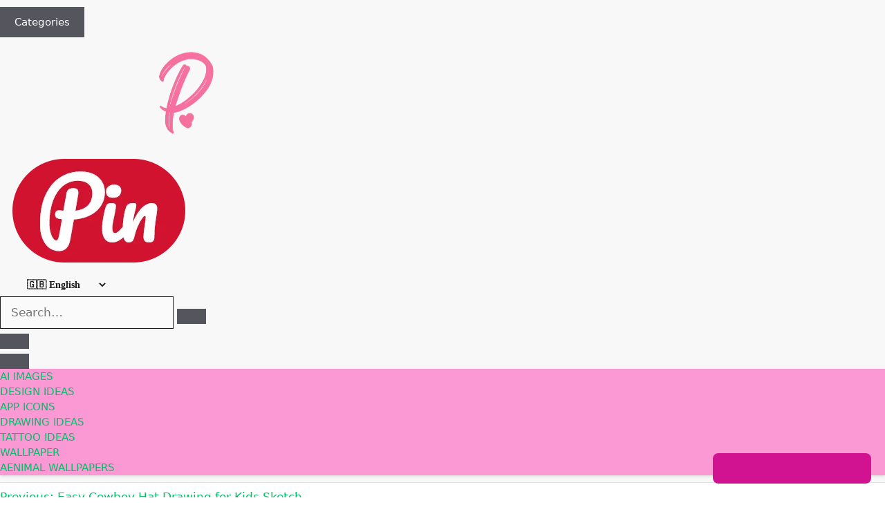

--- FILE ---
content_type: text/html; charset=UTF-8
request_url: https://pinkappicons.com/microphone-drawing/
body_size: 75208
content:
<!doctype html><html lang="en-US" prefix="og: https://ogp.me/ns#"><head><script data-no-optimize="1">var litespeed_docref=sessionStorage.getItem("litespeed_docref");litespeed_docref&&(Object.defineProperty(document,"referrer",{get:function(){return litespeed_docref}}),sessionStorage.removeItem("litespeed_docref"));</script> <meta charset="UTF-8"><meta name="viewport" content="width=device-width, initial-scale=1"><meta property="og:title" content="Simple Microphone Drawing with Cartoon Color"/><meta property="og:url" content="https://pinkappicons.com/microphone-drawing/"/><meta property="og:image" content=""/><link rel="profile" href="https://gmpg.org/xfn/11"> <script type="litespeed/javascript">if(localStorage.getItem("darkMode")==="enabled"){document.documentElement.classList.add("dark")}</script> <title>20+ Easy Microphone Drawing Ideas with Cartoon Color</title><meta name="description" content="Learn to vibrant cartoon microphone drawing with our easy guide! Perfect for kids and beginners using markers, crayons or digital tools. 🎤🎨"/><meta name="robots" content="follow, index, max-snippet:-1, max-video-preview:-1, max-image-preview:large"/><link rel="canonical" href="https://pinkappicons.com/microphone-drawing/" /><meta property="og:locale" content="en_US" /><meta property="og:type" content="article" /><meta property="og:title" content="20+ Easy Microphone Drawing Ideas with Cartoon Color" /><meta property="og:description" content="Learn to vibrant cartoon microphone drawing with our easy guide! Perfect for kids and beginners using markers, crayons or digital tools. 🎤🎨" /><meta property="og:url" content="https://pinkappicons.com/microphone-drawing/" /><meta property="og:site_name" content="pinkappicons" /><meta property="article:tag" content="Microphone drawing easy" /><meta property="article:tag" content="Microphone drawing for kids" /><meta property="article:tag" content="Microphone drawing realistic" /><meta property="article:tag" content="Microphone drawing with color" /><meta property="article:tag" content="Microphone drawing with pencil" /><meta property="article:section" content="DRAWING IDEAS" /><meta property="og:updated_time" content="2024-05-20T10:09:21+00:00" /><meta property="og:image" content="https://pinkappicons.com/wp-content/uploads/2024/05/Simple-Microphone-Drawing-with-Cartoon-Color.jpg" /><meta property="og:image:secure_url" content="https://pinkappicons.com/wp-content/uploads/2024/05/Simple-Microphone-Drawing-with-Cartoon-Color.jpg" /><meta property="og:image:width" content="1200" /><meta property="og:image:height" content="675" /><meta property="og:image:alt" content="Simple Microphone Drawing with Cartoon Color" /><meta property="og:image:type" content="image/jpeg" /><meta property="article:published_time" content="2024-05-20T10:08:55+00:00" /><meta property="article:modified_time" content="2024-05-20T10:09:21+00:00" /><meta name="twitter:card" content="summary_large_image" /><meta name="twitter:title" content="20+ Easy Microphone Drawing Ideas with Cartoon Color" /><meta name="twitter:description" content="Learn to vibrant cartoon microphone drawing with our easy guide! Perfect for kids and beginners using markers, crayons or digital tools. 🎤🎨" /><meta name="twitter:image" content="https://pinkappicons.com/wp-content/uploads/2024/05/Simple-Microphone-Drawing-with-Cartoon-Color.jpg" /><meta name="twitter:label1" content="Written by" /><meta name="twitter:data1" content="Lilly James" /><meta name="twitter:label2" content="Time to read" /><meta name="twitter:data2" content="Less than a minute" /> <script type="application/ld+json" class="rank-math-schema-pro">{"@context":"https://schema.org","@graph":[{"@type":["Person","Organization"],"@id":"https://pinkappicons.com/#person","name":"pinkappicons","logo":{"@type":"ImageObject","@id":"https://pinkappicons.com/#logo","url":"https://pinkappicons.com/wp-content/uploads/2024/02/20240206_031727.png","contentUrl":"https://pinkappicons.com/wp-content/uploads/2024/02/20240206_031727.png","caption":"pinkappicons","inLanguage":"en-US","width":"3264","height":"3264"},"image":{"@type":"ImageObject","@id":"https://pinkappicons.com/#logo","url":"https://pinkappicons.com/wp-content/uploads/2024/02/20240206_031727.png","contentUrl":"https://pinkappicons.com/wp-content/uploads/2024/02/20240206_031727.png","caption":"pinkappicons","inLanguage":"en-US","width":"3264","height":"3264"}},{"@type":"WebSite","@id":"https://pinkappicons.com/#website","url":"https://pinkappicons.com","name":"pinkappicons","alternateName":"pinkappicons","publisher":{"@id":"https://pinkappicons.com/#person"},"inLanguage":"en-US"},{"@type":"ImageObject","@id":"https://pinkappicons.com/wp-content/uploads/2024/05/Simple-Microphone-Drawing-with-Cartoon-Color.jpg","url":"https://pinkappicons.com/wp-content/uploads/2024/05/Simple-Microphone-Drawing-with-Cartoon-Color.jpg","width":"1200","height":"675","caption":"Simple Microphone Drawing with Cartoon Color","inLanguage":"en-US"},{"@type":"BreadcrumbList","@id":"https://pinkappicons.com/microphone-drawing/#breadcrumb","itemListElement":[{"@type":"ListItem","position":"1","item":{"@id":"https://pinkappicons.com","name":"Home"}},{"@type":"ListItem","position":"2","item":{"@id":"https://pinkappicons.com/category/drawing-ideas/","name":"DRAWING IDEAS"}},{"@type":"ListItem","position":"3","item":{"@id":"https://pinkappicons.com/microphone-drawing/","name":"Simple Microphone Drawing with Cartoon Color"}}]},{"@type":"WebPage","@id":"https://pinkappicons.com/microphone-drawing/#webpage","url":"https://pinkappicons.com/microphone-drawing/","name":"20+ Easy Microphone Drawing Ideas with Cartoon Color","datePublished":"2024-05-20T10:08:55+00:00","dateModified":"2024-05-20T10:09:21+00:00","isPartOf":{"@id":"https://pinkappicons.com/#website"},"primaryImageOfPage":{"@id":"https://pinkappicons.com/wp-content/uploads/2024/05/Simple-Microphone-Drawing-with-Cartoon-Color.jpg"},"inLanguage":"en-US","breadcrumb":{"@id":"https://pinkappicons.com/microphone-drawing/#breadcrumb"}},{"@type":"Person","@id":"https://pinkappicons.com/author/monsterc-admin/","name":"Lilly James","url":"https://pinkappicons.com/author/monsterc-admin/","image":{"@type":"ImageObject","@id":"https://pinkappicons.com/wp-content/litespeed/avatar/c8920e0db215e0215b90856ebd781b9d.jpg?ver=1768261783","url":"https://pinkappicons.com/wp-content/litespeed/avatar/c8920e0db215e0215b90856ebd781b9d.jpg?ver=1768261783","caption":"Lilly James","inLanguage":"en-US"},"sameAs":["https://pinkappicons.com"]},{"@type":"BlogPosting","headline":"20+ Easy Microphone Drawing Ideas with Cartoon Color","keywords":"Microphone Drawing","datePublished":"2024-05-20T10:08:55+00:00","dateModified":"2024-05-20T10:09:21+00:00","articleSection":"DRAWING IDEAS","author":{"@id":"https://pinkappicons.com/author/monsterc-admin/","name":"Lilly James"},"publisher":{"@id":"https://pinkappicons.com/#person"},"description":"Learn to vibrant cartoon microphone drawing with our easy guide! Perfect for kids and beginners using markers, crayons or digital tools. \ud83c\udfa4\ud83c\udfa8","name":"20+ Easy Microphone Drawing Ideas with Cartoon Color","@id":"https://pinkappicons.com/microphone-drawing/#richSnippet","isPartOf":{"@id":"https://pinkappicons.com/microphone-drawing/#webpage"},"image":{"@id":"https://pinkappicons.com/wp-content/uploads/2024/05/Simple-Microphone-Drawing-with-Cartoon-Color.jpg"},"inLanguage":"en-US","mainEntityOfPage":{"@id":"https://pinkappicons.com/microphone-drawing/#webpage"}}]}</script> <link rel='dns-prefetch' href='//stats.wp.com' /><link rel="alternate" type="application/rss+xml" title="Pink App Icons &raquo; Feed" href="https://pinkappicons.com/feed/" /><link rel="alternate" type="application/rss+xml" title="Pink App Icons &raquo; Comments Feed" href="https://pinkappicons.com/comments/feed/" /><link rel="alternate" type="application/rss+xml" title="Pink App Icons &raquo; Simple Microphone Drawing with Cartoon Color Comments Feed" href="https://pinkappicons.com/microphone-drawing/feed/" /><link rel="alternate" title="oEmbed (JSON)" type="application/json+oembed" href="https://pinkappicons.com/wp-json/oembed/1.0/embed?url=https%3A%2F%2Fpinkappicons.com%2Fmicrophone-drawing%2F" /><link rel="alternate" title="oEmbed (XML)" type="text/xml+oembed" href="https://pinkappicons.com/wp-json/oembed/1.0/embed?url=https%3A%2F%2Fpinkappicons.com%2Fmicrophone-drawing%2F&#038;format=xml" /><style id='wp-img-auto-sizes-contain-inline-css'>img:is([sizes=auto i],[sizes^="auto," i]){contain-intrinsic-size:3000px 1500px}
/*# sourceURL=wp-img-auto-sizes-contain-inline-css */</style><style id="litespeed-ccss">img:is([sizes="auto" i],[sizes^="auto," i]){contain-intrinsic-size:3000px 1500px}.wp-block-image a{display:inline-block}.wp-block-image img{box-sizing:border-box;height:auto;max-width:100%;vertical-align:bottom}ul{box-sizing:border-box}.entry-content{counter-reset:footnotes}:root{--wp--preset--font-size--normal:16px;--wp--preset--font-size--huge:42px}.screen-reader-text{border:0;clip:rect(1px,1px,1px,1px);clip-path:inset(50%);height:1px;margin:-1px;overflow:hidden;padding:0;position:absolute;width:1px;word-wrap:normal!important}html :where(img[class*=wp-image-]){height:auto;max-width:100%}:where(figure){margin:0 0 1em}:root{--wp--preset--aspect-ratio--square:1;--wp--preset--aspect-ratio--4-3:4/3;--wp--preset--aspect-ratio--3-4:3/4;--wp--preset--aspect-ratio--3-2:3/2;--wp--preset--aspect-ratio--2-3:2/3;--wp--preset--aspect-ratio--16-9:16/9;--wp--preset--aspect-ratio--9-16:9/16;--wp--preset--color--black:#000000;--wp--preset--color--cyan-bluish-gray:#abb8c3;--wp--preset--color--white:#ffffff;--wp--preset--color--pale-pink:#f78da7;--wp--preset--color--vivid-red:#cf2e2e;--wp--preset--color--luminous-vivid-orange:#ff6900;--wp--preset--color--luminous-vivid-amber:#fcb900;--wp--preset--color--light-green-cyan:#7bdcb5;--wp--preset--color--vivid-green-cyan:#00d084;--wp--preset--color--pale-cyan-blue:#8ed1fc;--wp--preset--color--vivid-cyan-blue:#0693e3;--wp--preset--color--vivid-purple:#9b51e0;--wp--preset--color--contrast:var(--contrast);--wp--preset--color--contrast-2:var(--contrast-2);--wp--preset--color--contrast-3:var(--contrast-3);--wp--preset--color--base:var(--base);--wp--preset--color--base-2:var(--base-2);--wp--preset--color--base-3:var(--base-3);--wp--preset--color--accent:var(--accent);--wp--preset--color--accent-2:var(--accent-2);--wp--preset--color--accent-hover:var(--accent-hover);--wp--preset--gradient--vivid-cyan-blue-to-vivid-purple:linear-gradient(135deg,rgba(6,147,227,1) 0%,rgb(155,81,224) 100%);--wp--preset--gradient--light-green-cyan-to-vivid-green-cyan:linear-gradient(135deg,rgb(122,220,180) 0%,rgb(0,208,130) 100%);--wp--preset--gradient--luminous-vivid-amber-to-luminous-vivid-orange:linear-gradient(135deg,rgba(252,185,0,1) 0%,rgba(255,105,0,1) 100%);--wp--preset--gradient--luminous-vivid-orange-to-vivid-red:linear-gradient(135deg,rgba(255,105,0,1) 0%,rgb(207,46,46) 100%);--wp--preset--gradient--very-light-gray-to-cyan-bluish-gray:linear-gradient(135deg,rgb(238,238,238) 0%,rgb(169,184,195) 100%);--wp--preset--gradient--cool-to-warm-spectrum:linear-gradient(135deg,rgb(74,234,220) 0%,rgb(151,120,209) 20%,rgb(207,42,186) 40%,rgb(238,44,130) 60%,rgb(251,105,98) 80%,rgb(254,248,76) 100%);--wp--preset--gradient--blush-light-purple:linear-gradient(135deg,rgb(255,206,236) 0%,rgb(152,150,240) 100%);--wp--preset--gradient--blush-bordeaux:linear-gradient(135deg,rgb(254,205,165) 0%,rgb(254,45,45) 50%,rgb(107,0,62) 100%);--wp--preset--gradient--luminous-dusk:linear-gradient(135deg,rgb(255,203,112) 0%,rgb(199,81,192) 50%,rgb(65,88,208) 100%);--wp--preset--gradient--pale-ocean:linear-gradient(135deg,rgb(255,245,203) 0%,rgb(182,227,212) 50%,rgb(51,167,181) 100%);--wp--preset--gradient--electric-grass:linear-gradient(135deg,rgb(202,248,128) 0%,rgb(113,206,126) 100%);--wp--preset--gradient--midnight:linear-gradient(135deg,rgb(2,3,129) 0%,rgb(40,116,252) 100%);--wp--preset--font-size--small:13px;--wp--preset--font-size--medium:20px;--wp--preset--font-size--large:36px;--wp--preset--font-size--x-large:42px;--wp--preset--spacing--20:0.44rem;--wp--preset--spacing--30:0.67rem;--wp--preset--spacing--40:1rem;--wp--preset--spacing--50:1.5rem;--wp--preset--spacing--60:2.25rem;--wp--preset--spacing--70:3.38rem;--wp--preset--spacing--80:5.06rem;--wp--preset--shadow--natural:6px 6px 9px rgba(0, 0, 0, 0.2);--wp--preset--shadow--deep:12px 12px 50px rgba(0, 0, 0, 0.4);--wp--preset--shadow--sharp:6px 6px 0px rgba(0, 0, 0, 0.2);--wp--preset--shadow--outlined:6px 6px 0px -3px rgba(255, 255, 255, 1), 6px 6px rgba(0, 0, 0, 1);--wp--preset--shadow--crisp:6px 6px 0px rgba(0, 0, 0, 1)}#ez-toc-container{background:#f9f9f9;border:1px solid #aaa;border-radius:4px;-webkit-box-shadow:0 1px 1px rgb(0 0 0 / .05);box-shadow:0 1px 1px rgb(0 0 0 / .05);display:table;margin-bottom:1em;padding:10px 20px 10px 10px;position:relative;width:auto}#ez-toc-container li,#ez-toc-container ul{padding:0}#ez-toc-container li,#ez-toc-container ul,#ez-toc-container ul li{background:0 0;list-style:none;line-height:1.6;margin:0;overflow:hidden;z-index:1}#ez-toc-container .ez-toc-title{text-align:left;line-height:1.45;margin:0;padding:0}.ez-toc-title-container{display:table;width:100%}.ez-toc-title,.ez-toc-title-toggle{display:inline;text-align:left;vertical-align:middle}.ez-toc-btn{display:inline-block;font-weight:400}#ez-toc-container a{color:#444;box-shadow:none;text-decoration:none;text-shadow:none;display:inline-flex;align-items:stretch;flex-wrap:nowrap}#ez-toc-container a:visited{color:#9f9f9f}#ez-toc-container a.ez-toc-toggle{display:flex;align-items:center}.ez-toc-btn{padding:6px 12px;margin-bottom:0;font-size:14px;line-height:1.428571429;text-align:center;white-space:nowrap;vertical-align:middle;background-image:none;border:1px solid #fff0;border-radius:4px}.ez-toc-btn-default{color:#333;background-color:#fff;-webkit-box-shadow:inset 0 1px 0 rgb(255 255 255 / .15),0 1px 1px rgb(0 0 0 / .075);box-shadow:inset 0 1px 0 rgb(255 255 255 / .15),0 1px 1px rgb(0 0 0 / .075);text-shadow:0 1px 0 #fff;background-image:-webkit-gradient(linear,left 0,left 100%,from(#fff),to(#e0e0e0));background-image:-webkit-linear-gradient(top,#fff 0,#e0e0e0 100%);background-image:-moz-linear-gradient(top,#fff 0,#e0e0e0 100%);background-image:linear-gradient(to bottom,#fff 0,#e0e0e0 100%);background-repeat:repeat-x;border-color:#ccc}.ez-toc-btn-xs{padding:5px 10px;font-size:12px;line-height:1.5;border-radius:3px}.ez-toc-btn-xs{padding:1px 5px}.ez-toc-pull-right{float:right!important;margin-left:10px}#ez-toc-container .ez-toc-js-icon-con{position:relative;display:initial}#ez-toc-container .ez-toc-js-icon-con{float:right;position:relative;font-size:16px;padding:0;border:1px solid #999191;border-radius:5px;left:10px;width:35px}div#ez-toc-container .ez-toc-title{display:initial}#ez-toc-container a.ez-toc-toggle{color:#444;background:inherit;border:inherit}.eztoc-hide{display:none}.ez-toc-icon-toggle-span{display:flex;align-items:center;width:35px;height:30px;justify-content:center;direction:ltr}div#ez-toc-container .ez-toc-title{font-size:120%}div#ez-toc-container .ez-toc-title{font-weight:500}div#ez-toc-container ul li{font-size:95%}div#ez-toc-container ul li{font-weight:500}.ez-toc-container-direction{direction:ltr}.ez-toc-counter ul{counter-reset:item}.ez-toc-counter nav ul li a::before{content:counters(item,'.',decimal) '. ';display:inline-block;counter-increment:item;flex-grow:0;flex-shrink:0;margin-right:.2em;float:left}.comment-form input{margin-bottom:10px}#cancel-comment-reply-link{padding-left:10px}body,figure,h1,html,li,p,ul{margin:0;padding:0;border:0}html{font-family:sans-serif;-webkit-text-size-adjust:100%;-ms-text-size-adjust:100%;-webkit-font-smoothing:antialiased;-moz-osx-font-smoothing:grayscale}main{display:block}html{box-sizing:border-box}*,::after,::before{box-sizing:inherit}button,input{font-family:inherit;font-size:100%;margin:0}[type=search]{-webkit-appearance:textfield;outline-offset:-2px}[type=search]::-webkit-search-decoration{-webkit-appearance:none}::-moz-focus-inner{border-style:none;padding:0}:-moz-focusring{outline:1px dotted ButtonText}body,button,input{font-family:-apple-system,system-ui,BlinkMacSystemFont,"Segoe UI",Helvetica,Arial,sans-serif,"Apple Color Emoji","Segoe UI Emoji","Segoe UI Symbol";font-weight:400;text-transform:none;font-size:17px;line-height:1.5}p{margin-bottom:1.5em}h1{font-family:inherit;font-size:100%;font-style:inherit;font-weight:inherit}h1{font-size:42px;margin-bottom:20px;line-height:1.2em;font-weight:400;text-transform:none}ul{margin:0 0 1.5em 3em}ul{list-style:disc}strong{font-weight:700}ins{text-decoration:none}figure{margin:0}img{height:auto;max-width:100%}button{background:#55555e;color:#fff;border:1px solid #fff0;-webkit-appearance:button;padding:10px 20px}input[type=search]{border:1px solid;border-radius:0;padding:10px 15px;max-width:100%}a{text-decoration:none}.size-full{max-width:100%;height:auto}.screen-reader-text{border:0;clip:rect(1px,1px,1px,1px);clip-path:inset(50%);height:1px;margin:-1px;overflow:hidden;padding:0;position:absolute!important;width:1px;word-wrap:normal!important}.main-navigation{z-index:100;padding:0;clear:both;display:block}.main-navigation a{display:block;text-decoration:none;font-weight:400;text-transform:none;font-size:15px}.main-navigation ul{list-style:none;margin:0;padding-left:0}.main-navigation .main-nav ul li a{padding-left:20px;padding-right:20px;line-height:60px}.inside-navigation{position:relative}.main-navigation .inside-navigation{display:flex;align-items:center;flex-wrap:wrap;justify-content:space-between}.main-navigation .main-nav>ul{display:flex;flex-wrap:wrap;align-items:center}.main-navigation li{position:relative}.main-navigation .menu-bar-items{display:flex;align-items:center;font-size:15px}.main-navigation .menu-bar-items a{color:inherit}.main-navigation .menu-bar-item{position:relative}.main-navigation .menu-bar-item>a{padding-left:20px;padding-right:20px;line-height:60px}.nav-align-right .inside-navigation{justify-content:flex-end}.main-title{margin:0;font-size:25px;line-height:1.2em;word-wrap:break-word;font-weight:700;text-transform:none}.entry-content:not(:first-child){margin-top:2em}.entry-header,.site-content{word-wrap:break-word}.entry-title{margin-bottom:0}.site-content{display:flex}.grid-container{margin-left:auto;margin-right:auto;max-width:1200px}.site-main>*{margin-bottom:20px}.separate-containers .inside-article{padding:40px}.separate-containers .site-main{margin:20px}.separate-containers.right-sidebar .site-main{margin-left:0}.separate-containers .inside-right-sidebar{margin-top:20px;margin-bottom:20px}.featured-image{line-height:0}.separate-containers .featured-image{margin-top:20px}.separate-containers .inside-article>.featured-image{margin-top:0;margin-bottom:2em}.gp-icon{display:inline-flex;align-self:center}.gp-icon svg{height:1em;width:1em;top:.125em;position:relative;fill:currentColor}.icon-menu-bars svg:nth-child(2),.icon-search svg:nth-child(2){display:none}.container.grid-container{width:auto}.menu-toggle{display:none}.menu-toggle{padding:0 20px;line-height:60px;margin:0;font-weight:400;text-transform:none;font-size:15px}.menu-toggle .mobile-menu{padding-left:3px}.menu-toggle .gp-icon+.mobile-menu{padding-left:9px}button.menu-toggle{background-color:#fff0;flex-grow:1;border:0;text-align:center}.has-menu-bar-items button.menu-toggle{flex-grow:0}@media (max-width:768px){.site-content{flex-direction:column}.container .site-content .content-area{width:auto}.is-right-sidebar.sidebar{width:auto;order:initial}#main{margin-left:0;margin-right:0}body:not(.no-sidebar) #main{margin-bottom:0}}body{background-color:var(--base-3);color:var(--contrast)}a{color:#00bf69}.main-navigation a{text-decoration:none}:root{--contrast:#1d1d1d;--contrast-2:#000000;--contrast-3:#878787;--base:#efefef;--base-2:#f7f8f9;--base-3:#ffffff;--accent:#2D7CFA;--accent-2:#2D7CFA;--accent-hover:#2d64fa}.gp-modal:not(.gp-modal--open):not(.gp-modal--transition){display:none}.gp-modal__overlay{display:none;position:fixed;top:0;left:0;right:0;bottom:0;background:rgb(0 0 0 / .2);display:flex;justify-content:center;align-items:center;z-index:10000;backdrop-filter:blur(3px);opacity:0}.gp-modal__container{max-width:100%;max-height:100vh;transform:scale(.9);padding:0 10px}.search-modal-fields{display:flex}.gp-search-modal .gp-modal__overlay{align-items:flex-start;padding-top:25vh;background:var(--gp-search-modal-overlay-bg-color)}.search-modal-form{width:500px;max-width:100%;background-color:var(--gp-search-modal-bg-color);color:var(--gp-search-modal-text-color)}.search-modal-form .search-field{width:100%;height:60px;background-color:#fff0;border:0;appearance:none;color:currentColor}.search-modal-fields button{background-color:#fff0;border:0;color:currentColor;width:60px}body,button,input{font-family:Montserrat,sans-serif;font-weight:400;font-size:16px}@media (max-width:768px){body,button,input{font-size:16px}}.main-title{font-size:25px}button:not(.menu-toggle){font-size:15px}h1{font-weight:600;font-size:28px}@media (max-width:1024px){h1{font-size:26px}}@media (max-width:768px){h1{font-size:24px}}.main-navigation a,.main-navigation .menu-toggle,.main-navigation .menu-bar-items{font-weight:600;text-transform:uppercase;font-size:15px}.main-title a{color:var(--contrast)}.main-navigation{background-color:#fa99d3}.main-navigation .main-nav ul li a,.main-navigation .menu-toggle,.main-navigation .menu-bar-items{color:var(--contrast)}.main-navigation .main-nav ul li[class*="current-menu-"]>a{color:#fff;background-color:#fa99d3}.separate-containers .inside-article{background-color:var(--base-3)}.inside-article a,.comments-area a{color:var(--accent-2)}h1{color:var(--contrast-2)}input[type="search"]{color:var(--contrast);background-color:#fafafa;border-color:var(--contrast)}button{color:#fff;background-color:var(--accent-2)}:root{--gp-search-modal-bg-color:var(--base-3);--gp-search-modal-text-color:var(--contrast);--gp-search-modal-overlay-bg-color:rgba(0,0,0,0.2)}.nav-below-header .main-navigation .inside-navigation.grid-container{padding:0 20px 0 20px}.separate-containers .inside-article{padding:25px 40px 25px 40px}.site-main>*{margin-bottom:30px}.separate-containers .site-main{margin:30px}.separate-containers .featured-image{margin-top:30px}.separate-containers .inside-right-sidebar{margin-top:30px;margin-bottom:30px}@media (max-width:768px){.separate-containers .inside-article{padding:20px}}.is-right-sidebar{width:30%}.site-content .content-area{width:70%}@media (max-width:768px){.main-navigation .menu-toggle{display:block}.main-navigation ul,.main-navigation:not(.slideout-navigation):not(.toggled) .main-nav>ul{display:none}.nav-align-right .inside-navigation{justify-content:space-between}}.dynamic-author-image-rounded{border-radius:100%}.dynamic-author-image{vertical-align:middle}.gb-container-8a25fc79{font-size:14px;margin-top:20px;margin-bottom:20px;border-top:1px solid #e8edf0;border-bottom:1px solid #e8edf0}.gb-container-8a25fc79>.gb-inside-container{padding:15px 0;max-width:1200px;margin-left:auto;margin-right:auto}.gb-container-8a25fc79.inline-post-meta-area>.gb-inside-container{display:flex;align-items:center}.gb-container-46ca58c5{padding:15px;margin-bottom:30px;border:1px solid var(--base)}div.gb-headline-3fb4928a{display:inline-block;padding-right:10px;margin-left:10px}div.gb-headline-f9b55781{display:flex;align-items:center;column-gap:.5em;padding-left:10px;border-left:1px solid #e8edf0}div.gb-headline-f9b55781 .gb-icon{line-height:0}div.gb-headline-f9b55781 .gb-icon svg{width:1em;height:1em;fill:currentColor}div.gb-headline-8fca9ec9{display:inline-flex;align-items:center;padding-left:10px;margin-left:10px;border-left:1px solid #e8edf0}div.gb-headline-8fca9ec9 .gb-icon{line-height:0;padding-right:.5em}div.gb-headline-8fca9ec9 .gb-icon svg{width:1em;height:1em;fill:currentColor}:root{--gb-container-width:1200px}.gb-container .wp-block-image img{vertical-align:middle}.post-image-above-header .inside-article .featured-image{margin-top:0;margin-bottom:2em}.post-image-aligned-center .featured-image{text-align:center}.slideout-navigation.main-navigation:not(.is-open):not(.slideout-transition){display:none}.slideout-navigation.main-navigation:not(.slideout-transition).do-overlay{opacity:1}.slideout-navigation button.slideout-exit{background:0 0;width:100%;text-align:left;padding-top:20px;padding-bottom:20px;box-sizing:border-box;border:0}.slideout-navigation .main-nav{margin-bottom:40px}.slideout-navigation .slideout-menu{display:block}#generate-slideout-menu{z-index:100001}#generate-slideout-menu .slideout-menu li{float:none;width:100%;clear:both;text-align:left}#generate-slideout-menu.do-overlay li{text-align:center}.slideout-navigation.do-overlay{transform:none!important;width:100%;text-align:center;left:0;right:0}.slideout-navigation.do-overlay .inside-navigation{display:flex;flex-direction:column;padding:10% 10% 0;max-width:700px}.slideout-navigation.do-overlay .inside-navigation .main-nav{margin-left:auto;margin-right:auto;min-width:250px}.slideout-navigation.do-overlay .slideout-exit{position:fixed;right:0;top:0;width:auto;font-size:25px}.slideout-navigation.do-overlay .slideout-menu li a{display:inline-block}.slideout-navigation.do-overlay .slideout-menu li{margin-bottom:5px}#generate-slideout-menu.do-overlay .slideout-menu li,.slideout-navigation.do-overlay .inside-navigation{text-align:center}@media (max-width:768px){.slideout-navigation.do-overlay .slideout-exit{position:static;text-align:center}}:root{--gp-slideout-width:265px}.slideout-navigation.main-navigation{background-color:rgb(28 28 28 / .9)}.slideout-navigation.main-navigation .main-nav ul li a{color:#fff}.slideout-navigation.main-navigation .main-nav ul li[class*="current-menu-"]>a{background-color:#fff0}.slideout-navigation,.slideout-navigation a{color:#fff}.slideout-navigation button.slideout-exit{color:#fff;padding-left:20px;padding-right:20px}.navigation-branding{display:flex;align-items:center;order:0;margin-right:10px}.navigation-branding .main-title a{font-family:inherit;font-size:inherit;font-weight:inherit;text-transform:unset}.main-navigation .menu-toggle{flex-grow:1;width:auto}.main-navigation.has-branding .menu-toggle{flex-grow:0;padding-right:20px;order:2}.nav-align-right .navigation-branding{margin-right:auto}.main-navigation.has-branding .inside-navigation.grid-container{padding:0 40px 0 40px}.navigation-branding .main-title{line-height:60px}@media (max-width:768px){.navigation-branding{margin-right:auto;margin-left:10px}.navigation-branding .main-title{margin-left:10px}.main-navigation.has-branding .inside-navigation.grid-container{padding:0}}.main-navigation{box-shadow:rgb(0 0 0 / .16) 0 1px 4px}.page-header-image-single .attachment-full{border-radius:15px;box-shadow:rgb(0 0 0 / .02) 0 1px 3px 0,rgb(27 31 35 / .15) 0 0 0 1px}</style><link rel="preload" data-asynced="1" data-optimized="2" as="style" onload="this.onload=null;this.rel='stylesheet'" href="https://pinkappicons.com/wp-content/litespeed/ucss/fa95f1779e9a245101dc3d7cbbf5460b.css?ver=e9410" /><script data-optimized="1" type="litespeed/javascript" data-src="https://pinkappicons.com/wp-content/plugins/litespeed-cache/assets/js/css_async.min.js"></script> <style id='wp-block-heading-inline-css'>h1:where(.wp-block-heading).has-background,h2:where(.wp-block-heading).has-background,h3:where(.wp-block-heading).has-background,h4:where(.wp-block-heading).has-background,h5:where(.wp-block-heading).has-background,h6:where(.wp-block-heading).has-background{padding:1.25em 2.375em}h1.has-text-align-left[style*=writing-mode]:where([style*=vertical-lr]),h1.has-text-align-right[style*=writing-mode]:where([style*=vertical-rl]),h2.has-text-align-left[style*=writing-mode]:where([style*=vertical-lr]),h2.has-text-align-right[style*=writing-mode]:where([style*=vertical-rl]),h3.has-text-align-left[style*=writing-mode]:where([style*=vertical-lr]),h3.has-text-align-right[style*=writing-mode]:where([style*=vertical-rl]),h4.has-text-align-left[style*=writing-mode]:where([style*=vertical-lr]),h4.has-text-align-right[style*=writing-mode]:where([style*=vertical-rl]),h5.has-text-align-left[style*=writing-mode]:where([style*=vertical-lr]),h5.has-text-align-right[style*=writing-mode]:where([style*=vertical-rl]),h6.has-text-align-left[style*=writing-mode]:where([style*=vertical-lr]),h6.has-text-align-right[style*=writing-mode]:where([style*=vertical-rl]){rotate:180deg}
/*# sourceURL=https://pinkappicons.com/wp-includes/blocks/heading/style.min.css */</style><style id='wp-block-image-inline-css'>.wp-block-image>a,.wp-block-image>figure>a{display:inline-block}.wp-block-image img{box-sizing:border-box;height:auto;max-width:100%;vertical-align:bottom}@media not (prefers-reduced-motion){.wp-block-image img.hide{visibility:hidden}.wp-block-image img.show{animation:show-content-image .4s}}.wp-block-image[style*=border-radius] img,.wp-block-image[style*=border-radius]>a{border-radius:inherit}.wp-block-image.has-custom-border img{box-sizing:border-box}.wp-block-image.aligncenter{text-align:center}.wp-block-image.alignfull>a,.wp-block-image.alignwide>a{width:100%}.wp-block-image.alignfull img,.wp-block-image.alignwide img{height:auto;width:100%}.wp-block-image .aligncenter,.wp-block-image .alignleft,.wp-block-image .alignright,.wp-block-image.aligncenter,.wp-block-image.alignleft,.wp-block-image.alignright{display:table}.wp-block-image .aligncenter>figcaption,.wp-block-image .alignleft>figcaption,.wp-block-image .alignright>figcaption,.wp-block-image.aligncenter>figcaption,.wp-block-image.alignleft>figcaption,.wp-block-image.alignright>figcaption{caption-side:bottom;display:table-caption}.wp-block-image .alignleft{float:left;margin:.5em 1em .5em 0}.wp-block-image .alignright{float:right;margin:.5em 0 .5em 1em}.wp-block-image .aligncenter{margin-left:auto;margin-right:auto}.wp-block-image :where(figcaption){margin-bottom:1em;margin-top:.5em}.wp-block-image.is-style-circle-mask img{border-radius:9999px}@supports ((-webkit-mask-image:none) or (mask-image:none)) or (-webkit-mask-image:none){.wp-block-image.is-style-circle-mask img{border-radius:0;-webkit-mask-image:url('data:image/svg+xml;utf8,<svg viewBox="0 0 100 100" xmlns="http://www.w3.org/2000/svg"><circle cx="50" cy="50" r="50"/></svg>');mask-image:url('data:image/svg+xml;utf8,<svg viewBox="0 0 100 100" xmlns="http://www.w3.org/2000/svg"><circle cx="50" cy="50" r="50"/></svg>');mask-mode:alpha;-webkit-mask-position:center;mask-position:center;-webkit-mask-repeat:no-repeat;mask-repeat:no-repeat;-webkit-mask-size:contain;mask-size:contain}}:root :where(.wp-block-image.is-style-rounded img,.wp-block-image .is-style-rounded img){border-radius:9999px}.wp-block-image figure{margin:0}.wp-lightbox-container{display:flex;flex-direction:column;position:relative}.wp-lightbox-container img{cursor:zoom-in}.wp-lightbox-container img:hover+button{opacity:1}.wp-lightbox-container button{align-items:center;backdrop-filter:blur(16px) saturate(180%);background-color:#5a5a5a40;border:none;border-radius:4px;cursor:zoom-in;display:flex;height:20px;justify-content:center;opacity:0;padding:0;position:absolute;right:16px;text-align:center;top:16px;width:20px;z-index:100}@media not (prefers-reduced-motion){.wp-lightbox-container button{transition:opacity .2s ease}}.wp-lightbox-container button:focus-visible{outline:3px auto #5a5a5a40;outline:3px auto -webkit-focus-ring-color;outline-offset:3px}.wp-lightbox-container button:hover{cursor:pointer;opacity:1}.wp-lightbox-container button:focus{opacity:1}.wp-lightbox-container button:focus,.wp-lightbox-container button:hover,.wp-lightbox-container button:not(:hover):not(:active):not(.has-background){background-color:#5a5a5a40;border:none}.wp-lightbox-overlay{box-sizing:border-box;cursor:zoom-out;height:100vh;left:0;overflow:hidden;position:fixed;top:0;visibility:hidden;width:100%;z-index:100000}.wp-lightbox-overlay .close-button{align-items:center;cursor:pointer;display:flex;justify-content:center;min-height:40px;min-width:40px;padding:0;position:absolute;right:calc(env(safe-area-inset-right) + 16px);top:calc(env(safe-area-inset-top) + 16px);z-index:5000000}.wp-lightbox-overlay .close-button:focus,.wp-lightbox-overlay .close-button:hover,.wp-lightbox-overlay .close-button:not(:hover):not(:active):not(.has-background){background:none;border:none}.wp-lightbox-overlay .lightbox-image-container{height:var(--wp--lightbox-container-height);left:50%;overflow:hidden;position:absolute;top:50%;transform:translate(-50%,-50%);transform-origin:top left;width:var(--wp--lightbox-container-width);z-index:9999999999}.wp-lightbox-overlay .wp-block-image{align-items:center;box-sizing:border-box;display:flex;height:100%;justify-content:center;margin:0;position:relative;transform-origin:0 0;width:100%;z-index:3000000}.wp-lightbox-overlay .wp-block-image img{height:var(--wp--lightbox-image-height);min-height:var(--wp--lightbox-image-height);min-width:var(--wp--lightbox-image-width);width:var(--wp--lightbox-image-width)}.wp-lightbox-overlay .wp-block-image figcaption{display:none}.wp-lightbox-overlay button{background:none;border:none}.wp-lightbox-overlay .scrim{background-color:#fff;height:100%;opacity:.9;position:absolute;width:100%;z-index:2000000}.wp-lightbox-overlay.active{visibility:visible}@media not (prefers-reduced-motion){.wp-lightbox-overlay.active{animation:turn-on-visibility .25s both}.wp-lightbox-overlay.active img{animation:turn-on-visibility .35s both}.wp-lightbox-overlay.show-closing-animation:not(.active){animation:turn-off-visibility .35s both}.wp-lightbox-overlay.show-closing-animation:not(.active) img{animation:turn-off-visibility .25s both}.wp-lightbox-overlay.zoom.active{animation:none;opacity:1;visibility:visible}.wp-lightbox-overlay.zoom.active .lightbox-image-container{animation:lightbox-zoom-in .4s}.wp-lightbox-overlay.zoom.active .lightbox-image-container img{animation:none}.wp-lightbox-overlay.zoom.active .scrim{animation:turn-on-visibility .4s forwards}.wp-lightbox-overlay.zoom.show-closing-animation:not(.active){animation:none}.wp-lightbox-overlay.zoom.show-closing-animation:not(.active) .lightbox-image-container{animation:lightbox-zoom-out .4s}.wp-lightbox-overlay.zoom.show-closing-animation:not(.active) .lightbox-image-container img{animation:none}.wp-lightbox-overlay.zoom.show-closing-animation:not(.active) .scrim{animation:turn-off-visibility .4s forwards}}@keyframes show-content-image{0%{visibility:hidden}99%{visibility:hidden}to{visibility:visible}}@keyframes turn-on-visibility{0%{opacity:0}to{opacity:1}}@keyframes turn-off-visibility{0%{opacity:1;visibility:visible}99%{opacity:0;visibility:visible}to{opacity:0;visibility:hidden}}@keyframes lightbox-zoom-in{0%{transform:translate(calc((-100vw + var(--wp--lightbox-scrollbar-width))/2 + var(--wp--lightbox-initial-left-position)),calc(-50vh + var(--wp--lightbox-initial-top-position))) scale(var(--wp--lightbox-scale))}to{transform:translate(-50%,-50%) scale(1)}}@keyframes lightbox-zoom-out{0%{transform:translate(-50%,-50%) scale(1);visibility:visible}99%{visibility:visible}to{transform:translate(calc((-100vw + var(--wp--lightbox-scrollbar-width))/2 + var(--wp--lightbox-initial-left-position)),calc(-50vh + var(--wp--lightbox-initial-top-position))) scale(var(--wp--lightbox-scale));visibility:hidden}}
/*# sourceURL=https://pinkappicons.com/wp-includes/blocks/image/style.min.css */</style><style id='wp-block-paragraph-inline-css'>.is-small-text{font-size:.875em}.is-regular-text{font-size:1em}.is-large-text{font-size:2.25em}.is-larger-text{font-size:3em}.has-drop-cap:not(:focus):first-letter{float:left;font-size:8.4em;font-style:normal;font-weight:100;line-height:.68;margin:.05em .1em 0 0;text-transform:uppercase}body.rtl .has-drop-cap:not(:focus):first-letter{float:none;margin-left:.1em}p.has-drop-cap.has-background{overflow:hidden}:root :where(p.has-background){padding:1.25em 2.375em}:where(p.has-text-color:not(.has-link-color)) a{color:inherit}p.has-text-align-left[style*="writing-mode:vertical-lr"],p.has-text-align-right[style*="writing-mode:vertical-rl"]{rotate:180deg}
/*# sourceURL=https://pinkappicons.com/wp-includes/blocks/paragraph/style.min.css */</style><style id='global-styles-inline-css'>:root{--wp--preset--aspect-ratio--square: 1;--wp--preset--aspect-ratio--4-3: 4/3;--wp--preset--aspect-ratio--3-4: 3/4;--wp--preset--aspect-ratio--3-2: 3/2;--wp--preset--aspect-ratio--2-3: 2/3;--wp--preset--aspect-ratio--16-9: 16/9;--wp--preset--aspect-ratio--9-16: 9/16;--wp--preset--color--black: #000000;--wp--preset--color--cyan-bluish-gray: #abb8c3;--wp--preset--color--white: #ffffff;--wp--preset--color--pale-pink: #f78da7;--wp--preset--color--vivid-red: #cf2e2e;--wp--preset--color--luminous-vivid-orange: #ff6900;--wp--preset--color--luminous-vivid-amber: #fcb900;--wp--preset--color--light-green-cyan: #7bdcb5;--wp--preset--color--vivid-green-cyan: #00d084;--wp--preset--color--pale-cyan-blue: #8ed1fc;--wp--preset--color--vivid-cyan-blue: #0693e3;--wp--preset--color--vivid-purple: #9b51e0;--wp--preset--gradient--vivid-cyan-blue-to-vivid-purple: linear-gradient(135deg,rgb(6,147,227) 0%,rgb(155,81,224) 100%);--wp--preset--gradient--light-green-cyan-to-vivid-green-cyan: linear-gradient(135deg,rgb(122,220,180) 0%,rgb(0,208,130) 100%);--wp--preset--gradient--luminous-vivid-amber-to-luminous-vivid-orange: linear-gradient(135deg,rgb(252,185,0) 0%,rgb(255,105,0) 100%);--wp--preset--gradient--luminous-vivid-orange-to-vivid-red: linear-gradient(135deg,rgb(255,105,0) 0%,rgb(207,46,46) 100%);--wp--preset--gradient--very-light-gray-to-cyan-bluish-gray: linear-gradient(135deg,rgb(238,238,238) 0%,rgb(169,184,195) 100%);--wp--preset--gradient--cool-to-warm-spectrum: linear-gradient(135deg,rgb(74,234,220) 0%,rgb(151,120,209) 20%,rgb(207,42,186) 40%,rgb(238,44,130) 60%,rgb(251,105,98) 80%,rgb(254,248,76) 100%);--wp--preset--gradient--blush-light-purple: linear-gradient(135deg,rgb(255,206,236) 0%,rgb(152,150,240) 100%);--wp--preset--gradient--blush-bordeaux: linear-gradient(135deg,rgb(254,205,165) 0%,rgb(254,45,45) 50%,rgb(107,0,62) 100%);--wp--preset--gradient--luminous-dusk: linear-gradient(135deg,rgb(255,203,112) 0%,rgb(199,81,192) 50%,rgb(65,88,208) 100%);--wp--preset--gradient--pale-ocean: linear-gradient(135deg,rgb(255,245,203) 0%,rgb(182,227,212) 50%,rgb(51,167,181) 100%);--wp--preset--gradient--electric-grass: linear-gradient(135deg,rgb(202,248,128) 0%,rgb(113,206,126) 100%);--wp--preset--gradient--midnight: linear-gradient(135deg,rgb(2,3,129) 0%,rgb(40,116,252) 100%);--wp--preset--font-size--small: 13px;--wp--preset--font-size--medium: 20px;--wp--preset--font-size--large: 36px;--wp--preset--font-size--x-large: 42px;--wp--preset--spacing--20: 0.44rem;--wp--preset--spacing--30: 0.67rem;--wp--preset--spacing--40: 1rem;--wp--preset--spacing--50: 1.5rem;--wp--preset--spacing--60: 2.25rem;--wp--preset--spacing--70: 3.38rem;--wp--preset--spacing--80: 5.06rem;--wp--preset--shadow--natural: 6px 6px 9px rgba(0, 0, 0, 0.2);--wp--preset--shadow--deep: 12px 12px 50px rgba(0, 0, 0, 0.4);--wp--preset--shadow--sharp: 6px 6px 0px rgba(0, 0, 0, 0.2);--wp--preset--shadow--outlined: 6px 6px 0px -3px rgb(255, 255, 255), 6px 6px rgb(0, 0, 0);--wp--preset--shadow--crisp: 6px 6px 0px rgb(0, 0, 0);}:where(.is-layout-flex){gap: 0.5em;}:where(.is-layout-grid){gap: 0.5em;}body .is-layout-flex{display: flex;}.is-layout-flex{flex-wrap: wrap;align-items: center;}.is-layout-flex > :is(*, div){margin: 0;}body .is-layout-grid{display: grid;}.is-layout-grid > :is(*, div){margin: 0;}:where(.wp-block-columns.is-layout-flex){gap: 2em;}:where(.wp-block-columns.is-layout-grid){gap: 2em;}:where(.wp-block-post-template.is-layout-flex){gap: 1.25em;}:where(.wp-block-post-template.is-layout-grid){gap: 1.25em;}.has-black-color{color: var(--wp--preset--color--black) !important;}.has-cyan-bluish-gray-color{color: var(--wp--preset--color--cyan-bluish-gray) !important;}.has-white-color{color: var(--wp--preset--color--white) !important;}.has-pale-pink-color{color: var(--wp--preset--color--pale-pink) !important;}.has-vivid-red-color{color: var(--wp--preset--color--vivid-red) !important;}.has-luminous-vivid-orange-color{color: var(--wp--preset--color--luminous-vivid-orange) !important;}.has-luminous-vivid-amber-color{color: var(--wp--preset--color--luminous-vivid-amber) !important;}.has-light-green-cyan-color{color: var(--wp--preset--color--light-green-cyan) !important;}.has-vivid-green-cyan-color{color: var(--wp--preset--color--vivid-green-cyan) !important;}.has-pale-cyan-blue-color{color: var(--wp--preset--color--pale-cyan-blue) !important;}.has-vivid-cyan-blue-color{color: var(--wp--preset--color--vivid-cyan-blue) !important;}.has-vivid-purple-color{color: var(--wp--preset--color--vivid-purple) !important;}.has-black-background-color{background-color: var(--wp--preset--color--black) !important;}.has-cyan-bluish-gray-background-color{background-color: var(--wp--preset--color--cyan-bluish-gray) !important;}.has-white-background-color{background-color: var(--wp--preset--color--white) !important;}.has-pale-pink-background-color{background-color: var(--wp--preset--color--pale-pink) !important;}.has-vivid-red-background-color{background-color: var(--wp--preset--color--vivid-red) !important;}.has-luminous-vivid-orange-background-color{background-color: var(--wp--preset--color--luminous-vivid-orange) !important;}.has-luminous-vivid-amber-background-color{background-color: var(--wp--preset--color--luminous-vivid-amber) !important;}.has-light-green-cyan-background-color{background-color: var(--wp--preset--color--light-green-cyan) !important;}.has-vivid-green-cyan-background-color{background-color: var(--wp--preset--color--vivid-green-cyan) !important;}.has-pale-cyan-blue-background-color{background-color: var(--wp--preset--color--pale-cyan-blue) !important;}.has-vivid-cyan-blue-background-color{background-color: var(--wp--preset--color--vivid-cyan-blue) !important;}.has-vivid-purple-background-color{background-color: var(--wp--preset--color--vivid-purple) !important;}.has-black-border-color{border-color: var(--wp--preset--color--black) !important;}.has-cyan-bluish-gray-border-color{border-color: var(--wp--preset--color--cyan-bluish-gray) !important;}.has-white-border-color{border-color: var(--wp--preset--color--white) !important;}.has-pale-pink-border-color{border-color: var(--wp--preset--color--pale-pink) !important;}.has-vivid-red-border-color{border-color: var(--wp--preset--color--vivid-red) !important;}.has-luminous-vivid-orange-border-color{border-color: var(--wp--preset--color--luminous-vivid-orange) !important;}.has-luminous-vivid-amber-border-color{border-color: var(--wp--preset--color--luminous-vivid-amber) !important;}.has-light-green-cyan-border-color{border-color: var(--wp--preset--color--light-green-cyan) !important;}.has-vivid-green-cyan-border-color{border-color: var(--wp--preset--color--vivid-green-cyan) !important;}.has-pale-cyan-blue-border-color{border-color: var(--wp--preset--color--pale-cyan-blue) !important;}.has-vivid-cyan-blue-border-color{border-color: var(--wp--preset--color--vivid-cyan-blue) !important;}.has-vivid-purple-border-color{border-color: var(--wp--preset--color--vivid-purple) !important;}.has-vivid-cyan-blue-to-vivid-purple-gradient-background{background: var(--wp--preset--gradient--vivid-cyan-blue-to-vivid-purple) !important;}.has-light-green-cyan-to-vivid-green-cyan-gradient-background{background: var(--wp--preset--gradient--light-green-cyan-to-vivid-green-cyan) !important;}.has-luminous-vivid-amber-to-luminous-vivid-orange-gradient-background{background: var(--wp--preset--gradient--luminous-vivid-amber-to-luminous-vivid-orange) !important;}.has-luminous-vivid-orange-to-vivid-red-gradient-background{background: var(--wp--preset--gradient--luminous-vivid-orange-to-vivid-red) !important;}.has-very-light-gray-to-cyan-bluish-gray-gradient-background{background: var(--wp--preset--gradient--very-light-gray-to-cyan-bluish-gray) !important;}.has-cool-to-warm-spectrum-gradient-background{background: var(--wp--preset--gradient--cool-to-warm-spectrum) !important;}.has-blush-light-purple-gradient-background{background: var(--wp--preset--gradient--blush-light-purple) !important;}.has-blush-bordeaux-gradient-background{background: var(--wp--preset--gradient--blush-bordeaux) !important;}.has-luminous-dusk-gradient-background{background: var(--wp--preset--gradient--luminous-dusk) !important;}.has-pale-ocean-gradient-background{background: var(--wp--preset--gradient--pale-ocean) !important;}.has-electric-grass-gradient-background{background: var(--wp--preset--gradient--electric-grass) !important;}.has-midnight-gradient-background{background: var(--wp--preset--gradient--midnight) !important;}.has-small-font-size{font-size: var(--wp--preset--font-size--small) !important;}.has-medium-font-size{font-size: var(--wp--preset--font-size--medium) !important;}.has-large-font-size{font-size: var(--wp--preset--font-size--large) !important;}.has-x-large-font-size{font-size: var(--wp--preset--font-size--x-large) !important;}
/*# sourceURL=global-styles-inline-css */</style><style id='classic-theme-styles-inline-css'>/*! This file is auto-generated */
.wp-block-button__link{color:#fff;background-color:#32373c;border-radius:9999px;box-shadow:none;text-decoration:none;padding:calc(.667em + 2px) calc(1.333em + 2px);font-size:1.125em}.wp-block-file__button{background:#32373c;color:#fff;text-decoration:none}
/*# sourceURL=/wp-includes/css/classic-themes.min.css */</style><style id='ez-toc-inline-css'>div#ez-toc-container .ez-toc-title {font-size: 120%;}div#ez-toc-container .ez-toc-title {font-weight: 500;}div#ez-toc-container ul li , div#ez-toc-container ul li a {font-size: 95%;}div#ez-toc-container ul li , div#ez-toc-container ul li a {font-weight: 500;}div#ez-toc-container nav ul ul li {font-size: 90%;}.ez-toc-box-title {font-weight: bold; margin-bottom: 10px; text-align: center; text-transform: uppercase; letter-spacing: 1px; color: #666; padding-bottom: 5px;position:absolute;top:-4%;left:5%;background-color: inherit;transition: top 0.3s ease;}.ez-toc-box-title.toc-closed {top:-25%;}
.ez-toc-container-direction {direction: ltr;}.ez-toc-counter ul{counter-reset: item ;}.ez-toc-counter nav ul li a::before {content: counters(item, '.', decimal) '. ';display: inline-block;counter-increment: item;flex-grow: 0;flex-shrink: 0;margin-right: .2em; float: left; }.ez-toc-widget-direction {direction: ltr;}.ez-toc-widget-container ul{counter-reset: item ;}.ez-toc-widget-container nav ul li a::before {content: counters(item, '.', decimal) '. ';display: inline-block;counter-increment: item;flex-grow: 0;flex-shrink: 0;margin-right: .2em; float: left; }
/*# sourceURL=ez-toc-inline-css */</style><style id='pinblog-style-inline-css'>.byline { clip: rect(1px, 1px, 1px, 1px); height: 1px; position: absolute; overflow: hidden; width: 1px; }
/*# sourceURL=pinblog-style-inline-css */</style> <script type="litespeed/javascript" data-src="https://pinkappicons.com/wp-includes/js/jquery/jquery.min.js" id="jquery-core-js"></script> <link rel="https://api.w.org/" href="https://pinkappicons.com/wp-json/" /><link rel="alternate" title="JSON" type="application/json" href="https://pinkappicons.com/wp-json/wp/v2/posts/5080" /><link rel="EditURI" type="application/rsd+xml" title="RSD" href="https://pinkappicons.com/xmlrpc.php?rsd" /><meta name="generator" content="WordPress 6.9" /><link rel='shortlink' href='https://pinkappicons.com/?p=5080' /> <script type="litespeed/javascript" data-src="https://www.googletagmanager.com/gtag/js?id=G-PNTVVPG30E"></script> <script type="litespeed/javascript">window.dataLayer=window.dataLayer||[];function gtag(){dataLayer.push(arguments)}
gtag('js',new Date());gtag('config','G-PNTVVPG30E')</script>  <script type="litespeed/javascript" data-src="https://pagead2.googlesyndication.com/pagead/js/adsbygoogle.js?client=ca-pub-5234147325723603"
     crossorigin="anonymous"></script> <script type="litespeed/javascript">(function(c,l,a,r,i,t,y){c[a]=c[a]||function(){(c[a].q=c[a].q||[]).push(arguments)};t=l.createElement(r);t.async=1;t.src="https://www.clarity.ms/tag/"+i+"?ref=wordpress";y=l.getElementsByTagName(r)[0];y.parentNode.insertBefore(t,y)})(window,document,"clarity","script","qfqfrj7kfj")</script> <style>img#wpstats{display:none}</style><link rel="pingback" href="https://pinkappicons.com/xmlrpc.php"><link rel="icon" href="https://pinkappicons.com/wp-content/uploads/2025/04/cropped-Mobile-Logo-32x32.png" sizes="32x32" /><link rel="icon" href="https://pinkappicons.com/wp-content/uploads/2025/04/cropped-Mobile-Logo-192x192.png" sizes="192x192" /><link rel="apple-touch-icon" href="https://pinkappicons.com/wp-content/uploads/2025/04/cropped-Mobile-Logo-180x180.png" /><meta name="msapplication-TileImage" content="https://pinkappicons.com/wp-content/uploads/2025/04/cropped-Mobile-Logo-270x270.png" /><style id="wp-custom-css">.image-grid {
  column-count: 4;
  column-gap: 10px;
}

.image-grid img {
  width: 100%;
  margin-bottom: 10px;
  break-inside: avoid;
  cursor: pointer;
  border-radius: 8px;
}

.glightbox-container .gdesc {
  text-align: center;
  margin-top: 10px;
}

.custom-buttons {
  margin-top: 20px;
}

.custom-buttons button {
  background-color: #ff5a5f;
  color: #fff;
  padding: 10px 20px;
  border: none;
  margin: 5px;
  border-radius: 5px;
  cursor: pointer;
}

.custom-buttons button:hover {
  background-color: #e04848;
}


.wp-block-image figcaption {
    display: none;
}
#back-to-top {
    display: none !important;
}


.floating-button {
    position: fixed;
    bottom: 20px;
    right: 20px;
    background-color: var(--accent-color);
    color: #fff; /* Initial text color (white) */
    padding: 10px 20px;
    border-radius: var(--border-radius-2x);
    z-index: 1000;
    font-size: 16px;
    font-weight: bold;
    text-decoration: none;
    transition: background-color 0.3s ease;
    animation: textBlink 1.5s linear infinite; /* Apply to text */
}

.floating-button:hover {
    background-color: var(--primary-text);
    color: #fff; /* Ensure white on hover */
    animation: none; /* Stop text blink on hover */
}

@keyframes textBlink {
    50% {
        color: transparent; /* Make text transparent */
    }
}

@media (max-width: 600px) {
    .floating-button {
        bottom: 10px;
        right: 10px;
        padding: 8px 16px;
        font-size: 14px;
    }
}

/* Language Switcher Styles */
.language-switcher {
    margin-left: 20px;
}

.language-switch select {
    padding: 8px 15px;
    border: 1px solid var(--border);
    border-radius: var(--border-radius-2x);
    background: var(--secondary-bg);
    color: var(--primary-text);
    font-family: var(--primary-font);
    font-weight: 600;
    font-size: 14px;
    cursor: pointer;
    transition: all 0.3s;
}

.language-switch select:hover {
    border-color: var(--accent-medium);
    background: var(--accent-lite);
}

/* Mobile Responsiveness */
@media (max-width: 768px) {
    .language-switcher {
        margin-left: 10px;
    }
    
    .language-switch select {
        padding: 6px 10px;
        font-size: 13px;
    }
}







.select2-container .select2-selection--single {
    height: 34px;
    border: 1px solid var(--border);
    border-radius: var(--border-radius-2x);
    background: var(--secondary-bg);
}

.select2-container--default .select2-selection--single .select2-selection__rendered {
    line-height: 34px;
    padding-left: 40px;
    color: var(--primary-text);
    font-family: var(--primary-font);
    font-weight: 600;
    font-size: 14px;
}

.select2-container--default .select2-selection--single .select2-selection__arrow {
    height: 34px;
    right: 10px;
}</style><style id="kirki-inline-styles">.archive-header h1, .archive-header p{text-align:center;}.pb-card{padding-top:8px;padding-right:8px;padding-bottom:8px;padding-left:8px;}.site-header .popular-posts i, .site-header .random-post i{color:#000000;}.site-header{border-color:#e2e2e2 !important;}.site-header .above_header{background-color:#000000;}.site-header .above_header i, .site-header .above_header, .site-header .above_header a, .site-header .above_header p{color:#e3e3e3;}.site-header .below_header{background-color:#ebebeb;}.site-header .below_header i, .site-header .below_header, .site-header .below_header a, .site-header .below_header p{color:#dd3333;}.social-share-buttons ul li a, .social-share-buttons.layout-2 ul li a i{-webkit-border-radius:4px;-moz-border-radius:4px;border-radius:4px;}.social-share-buttons ul li a i{-webkit-border-radius:calc(4px - 4px) 0 0 calc(4px - 4px);-moz-border-radius:calc(4px - 4px) 0 0 calc(4px - 4px);border-radius:calc(4px - 4px) 0 0 calc(4px - 4px);}.footer-widget, .widget-title{text-align:center!important;}@media (min-width: 768px){.main-navigation ul{grid-template-columns:repeat(3, 1fr);}}@media (min-width: 1024px){.header-logo{width:155pxpx;max-width:155pxpx;}.site-header{padding-top:10px;padding-right:0px;padding-bottom:10px;padding-left:0px;gap:10px;border-bottom:1px solid;border-top:0px solid;}.site-header .above_header{padding-top:5px;padding-right:0px;padding-bottom:5px;padding-left:0px;}.site-header .below_header{padding-top:10px;padding-right:0px;padding-bottom:10px;padding-left:0px;}h1{font-size:44px !important;}h2{font-size:32px !important;}h3{font-size:32px !important;}h4{font-size:28px !important;}h5{font-size:26px !important;}h6{font-size:24px !important;}}@media (max-width: 767px){.header-logo{width:60pxpx;max-width:60pxpx;}.site-header{padding-top:0px;padding-right:0px;padding-bottom:10px;padding-left:0px;gap:5px;border-top:0px solid;border-right:0px solid;border-bottom:1px solid;border-left:0px solid;}.site-header .above_header{padding-top:5px;padding-right:0px;padding-bottom:10px;padding-left:0px;}.site-header .below_header{padding-top:5px;padding-right:0px;padding-bottom:10px;padding-left:0px;}h1{font-size:28px !important;}h2{font-size:20px !important;}h3{font-size:20px !important;}h4{font-size:20px !important;}h5{font-size:20px !important;}h6{font-size:20px !important;}}@media (min-width: 768px) and (max-width: 1023px){.site-header{padding-top:8px;padding-right:0px;padding-bottom:8px;padding-left:0px;gap:8px;border-top:0px solid;border-right:0px solid;border-bottom:1px solid;border-left:0px solid;}.site-header .above_header{padding-top:8px;padding-right:0px;padding-bottom:8px;padding-left:0px;}.site-header .below_header{padding-top:8px;padding-right:0px;padding-bottom:8px;padding-left:0px;}h1{font-size:36px !important;}h2{font-size:28px !important;}h3{font-size:26px !important;}h4{font-size:24px !important;}h5{font-size:24px !important;}h6{font-size:22px !important;}}</style><style>body {
                            --accent-color: #d11391 !important;
                            --accent-medium: #f2b8c0 !important;
                            --accent-lite: #fbe7ea !important;
                                        --border-radius: 4px !important;
                            --border-radius-2x: 8px !important;
                                        --primary-font: Cabinet Grotesk;
                                        --secondary-font: Satoshi;
                    }
    
            .dark body {
                            --accent-medium: #343333 !important;
                            --accent-lite: #3d3c3c !important;
                            --primary-bg: #101010 !important;
                            --accent-color: #d11391 !important;
                    }
                h1, h2, h3, h4, h5, h6 {
            font-family: Cabinet Grotesk;
        }
        .dark button:hover, .dark .swiper-button-prev:hover, .dark .swiper-button-next:hover, .dark .pb-btn-primary:hover {
        background-color: inherit !important;
    }
    .single-post-cover .cover-overlay {
        background: #000000;
        background: -moz-linear-gradient(0deg, #000000 0%, rgba(0,0,0,0.12368697478991597) 85%);
        background: -webkit-linear-gradient(0deg, #000000 0%, rgba(0,0,0,0.12368697478991597) 85%);
        background: linear-gradient(0deg, #000000 0%, rgba(0,0,0,0.12368697478991597) 85%);
        filter: progid:DXImageTransform.Microsoft.gradient(startColorstr="#000000",endColorstr="#000000",GradientType=1);
    }
            .site-header {
            background-color: #f8f8f8 !important;
        }
        .dark .site-header {
        background-color: #000000 !important;
    }
    .dark .site-header .popular-posts i, .dark .site-header .random-post i {
        color: #ffffff !important;
    }
            .pb-card {
            border-radius: 8px !important;
        }
    
            .pb-card-thumb img {
            border-radius: 4px !important;
        }
                    
        h1 {
                        
                        
                                        font-weight: 800;
                    }
            
        h2 {
                        
                            text-transform: capitalize;
                        
                                        font-weight: 790;
                    }
            
        h3 {
                        
                        
                                        font-weight: 750;
                    }
            
        h4 {
                        
                        
                                        font-weight: 700;
                    }
            
        h5 {
                        
                        
                                        font-weight: 700;
                    }
            
        h6 {
                        
                        
                                        font-weight: 400;
                    }
        .entry-content p {
        font-family: var(--secondary-font);
                    font-size: 16px !important;
                
                    line-height: 1.4em;
                
                    text-transform: none;
                
                    text-decoration: none;
            }
    @media (max-width: 767px) {
                                            .pb-card {
                width: 48% !important;
            }
            .pb-card-actions {
                display: flex;
                position: relative;
                flex-direction: row;
                width: 100%;
                margin-bottom: 5px;
                height: 30px !important;
                left: 0;
                top: 0;
                justify-content: flex-start !important;
            }
            .pb-card-action-btn {
                width: 24px;
                height: 24px;
                line-height: 25px;
                font-size: 14px;
            }
                                        .header-logo.mobile {
                width: 60px !important;
            }
                            h1 {
                font-size: calc(52px * 0.8);
            }
                    h2 {
                font-size: calc(32px * 0.8);
            }
                    h3 {
                font-size: calc(28px * 0.8);
            }
                    h4 {
                font-size: calc(24px * 0.8);
            }
                    h5 {
                font-size: calc(20px * 0.8);
            }
                    h6 {
                font-size: calc(16px * 0.8);
            }
            }
    @media (max-width: 480px) {
        .header-actions a, #searchToggle {
            font-size: 16px;
        }
        .header-actions .color-mode {
            padding: 5px;
        }
                    h1 {
                font-size: calc(52px * 0.7);
            }
                    h2 {
                font-size: calc(32px * 0.7);
            }
                    h3 {
                font-size: calc(28px * 0.7);
            }
                    h4 {
                font-size: calc(24px * 0.7);
            }
                    h5 {
                font-size: calc(20px * 0.7);
            }
                    h6 {
                font-size: calc(16px * 0.7);
            }
            }</style></head><body class="wp-singular post-template-default single single-post postid-5080 single-format-standard wp-custom-logo wp-theme-pinblog author-hidden"> <script type="litespeed/javascript" data-src="https://pagead2.googlesyndication.com/pagead/js/adsbygoogle.js?client=ca-pub-5234147325723603"
     crossorigin="anonymous"></script><div id="page" class="site">
<a class="skip-link screen-reader-text" href="#primary">Skip to content</a><header id="masthead" class="site-header"><div class="header-row main_header"><div class="container"><div class="header-row-content"><div class="column column-left"><div class="header-nav-toggle">
<button type="button" id="toggleTopics" class="navToggleBtn"aria-label="Toggle Topics">
<i class="icon-menu"></i>
<span class="label">Categories</span>
</button></div><div class="header-logo desktop">
<a href="https://pinkappicons.com/" rel="home" aria-label="Pink App Icons"><img data-lazyloaded="1" src="[data-uri]" width="534" height="164" data-src="https://pinkappicons.com/wp-content/themes/pinblog/assets/img/logo.png" alt="Desktop Logo"></a></div><div class="header-logo mobile">
<a href="https://pinkappicons.com/" rel="home" aria-label="Pink App Icons"><img data-lazyloaded="1" src="[data-uri]" width="290" height="164" data-src="https://pinkappicons.com/wp-content/uploads/2025/04/logo-mobile.png" alt="Desktop Logo"></a></div><div class="language-switcher"><form class="language-switch">
<select name="language" onchange="location = this.value;"><option value="" selected disabled>🇬🇧 English</option><option value="https://pinkappicons.com/fr/">🇫🇷 French</option><option value="https://pinkappicons.com/de/">🇩🇪 German</option><option value="https://pinkappicons.com/da/">🇩🇰 Danish</option><option value="https://pinkappicons.com/nl/">🇳🇱 Dutch</option><option value="https://pinkappicons.com/sv/">🇸🇪 Swedish</option><option value="https://pinkappicons.com/ja/">🇯🇵 Japanese</option>
</select></form></div></div><div class="column column-center"><div class="header-search style-full"><div class="search-form-container full"><form role="search" method="get" class="search-form" action="https://pinkappicons.com/">
<label>
<span class="screen-reader-text">Search for:</span>
<input type="search" class="search-field" placeholder="Search…" value="" name="s" title="Search for:" />
</label>
<button id="searchBtn" type="submit" class="search-submit" aria-label="Search Toggle"><i class="icon-search"></i></button></form>
<button id="closeFullSearch" type="button"><i class="icon-times"></i></button></div>
<button id="fullSeachToggle" type="button"><i class="icon-search"></i></button></div></div></div></div></div><div class="mega-menu"><div class="container"><nav id="topics-navigation" class="main-navigation"><div class="menu-main-menu-container"><ul id="topics-menu" class="menu"><li id="menu-item-17087" class="menu-item menu-item-type-taxonomy menu-item-object-category menu-item-17087"><a href="https://pinkappicons.com/category/ai-images/">AI IMAGES</a></li><li id="menu-item-13978" class="menu-item menu-item-type-taxonomy menu-item-object-category menu-item-13978"><a href="https://pinkappicons.com/category/design-ideas/">DESIGN IDEAS</a></li><li id="menu-item-13979" class="menu-item menu-item-type-taxonomy menu-item-object-category menu-item-13979"><a href="https://pinkappicons.com/category/app-icons/">APP ICONS</a></li><li id="menu-item-13980" class="menu-item menu-item-type-taxonomy menu-item-object-category current-post-ancestor current-menu-parent current-post-parent menu-item-13980"><a href="https://pinkappicons.com/category/drawing-ideas/">DRAWING IDEAS</a></li><li id="menu-item-13981" class="menu-item menu-item-type-taxonomy menu-item-object-category menu-item-13981"><a href="https://pinkappicons.com/category/tattoo-ideas/">TATTOO IDEAS</a></li><li id="menu-item-13982" class="menu-item menu-item-type-taxonomy menu-item-object-category menu-item-has-children menu-item-13982"><a href="https://pinkappicons.com/category/wallpaper/">WALLPAPER</a><ul class="sub-menu"><li id="menu-item-15081" class="menu-item menu-item-type-taxonomy menu-item-object-category menu-item-15081"><a href="https://pinkappicons.com/category/wallpaper/aenimal-wallpapers/">AENIMAL WALLPAPERS</a></li></ul></li></ul></div></nav></div></div></header><div class="container"><main id="primary" class="site-main"><div class='code-block code-block-2' style='margin: 8px 0; clear: both;'> <script type="litespeed/javascript" data-src="https://pagead2.googlesyndication.com/pagead/js/adsbygoogle.js?client=ca-pub-5234147325723603"
     crossorigin="anonymous"></script> 
<ins class="adsbygoogle"
style="display:block"
data-ad-client="ca-pub-5234147325723603"
data-ad-slot="3780939001"
data-ad-format="auto"
data-full-width-responsive="true"></ins> <script type="litespeed/javascript">(adsbygoogle=window.adsbygoogle||[]).push({})</script></div><div class="post-content-row row right"><article id="post-5080" class="col-sm-12 col-md-8 post-5080 post type-post status-publish format-standard has-post-thumbnail hentry category-drawing-ideas tag-microphone-drawing-easy tag-microphone-drawing-for-kids tag-microphone-drawing-realistic tag-microphone-drawing-with-color tag-microphone-drawing-with-pencil"><header class="entry-header"><div class="pb-banner-block"><section id="custom_html-10" class="widget_text widget widget_custom_html"><div class="textwidget custom-html-widget"><script type="litespeed/javascript" data-src="https://pagead2.googlesyndication.com/pagead/js/adsbygoogle.js?client=ca-pub-5234147325723603"
     crossorigin="anonymous"></script> <ins class="adsbygoogle"
style="display:block"
data-ad-format="autorelaxed"
data-ad-client="ca-pub-5234147325723603"
data-ad-slot="4739598460"></ins> <script type="litespeed/javascript">(adsbygoogle=window.adsbygoogle||[]).push({})</script></div></section></div><nav class="navigation post-navigation" aria-label="Posts"><h2 class="screen-reader-text">Post navigation</h2><div class="nav-links"><div class="nav-previous"><a href="https://pinkappicons.com/cowboy-hat-drawing/" rel="prev"><span class="nav-subtitle">Previous:</span> <span class="nav-title">Easy Cowboy Hat Drawing for Kids Sketch</span></a></div><div class="nav-next"><a href="https://pinkappicons.com/zoro-drawing/" rel="next"><span class="nav-subtitle">Next:</span> <span class="nav-title">Simple Zoro Drawing Black and White with Colour</span></a></div></div></nav><h1 class="entry-title">Simple Microphone Drawing with Cartoon Color</h1><div class="single-post-meta">
<span class="posted-on"><i class="icon-calendar"></i> <a href="https://pinkappicons.com/microphone-drawing/" rel="bookmark"><time class="entry-date" datetime="2024-05-20T10:08:55+00:00">2 years ago</time></a></span><span class="post-views"><i class="icon-eye"></i> 216 <span class="label">views</span></span>
<span class="post-trend"><i class="icon-heart"></i> 0 <span class="label">saves</span></span>
<span class="post-trend"><i class="icon-thumbs-up"></i> 0 <span class="label">reactions</span></span></div></header><div class="entry-content"><div class="psig-image-grid"><img data-lazyloaded="1" src="[data-uri]" fetchpriority="high" decoding="async" width="500" height="500" data-src="https://pinkappicons.com/wp-content/uploads/2024/05/Microphone-Drawing-Easy.jpg" alt="Microphone Drawing Easy" class="wp-image-5081" title="Microphone Drawing Easy" data-srcset="https://pinkappicons.com/wp-content/uploads/2024/05/Microphone-Drawing-Easy.jpg 500w, https://pinkappicons.com/wp-content/uploads/2024/05/Microphone-Drawing-Easy-300x300.jpg 300w, https://pinkappicons.com/wp-content/uploads/2024/05/Microphone-Drawing-Easy-150x150.jpg 150w, https://pinkappicons.com/wp-content/uploads/2024/05/Microphone-Drawing-Easy-96x96.jpg 96w" data-sizes="(max-width: 500px) 100vw, 500px" loading="lazy"><img data-lazyloaded="1" src="[data-uri]" decoding="async" width="500" height="500" data-src="https://pinkappicons.com/wp-content/uploads/2024/05/Microphone-Drawing-with-Color.jpg" alt="Microphone Drawing with Color" class="wp-image-5082" title="Microphone Drawing with Color" data-srcset="https://pinkappicons.com/wp-content/uploads/2024/05/Microphone-Drawing-with-Color.jpg 500w, https://pinkappicons.com/wp-content/uploads/2024/05/Microphone-Drawing-with-Color-300x300.jpg 300w, https://pinkappicons.com/wp-content/uploads/2024/05/Microphone-Drawing-with-Color-150x150.jpg 150w, https://pinkappicons.com/wp-content/uploads/2024/05/Microphone-Drawing-with-Color-96x96.jpg 96w" data-sizes="(max-width: 500px) 100vw, 500px" loading="lazy"><img data-lazyloaded="1" src="[data-uri]" decoding="async" width="500" height="500" data-src="https://pinkappicons.com/wp-content/uploads/2024/05/Microphone-Drawing-Cartoon.jpg" alt="Microphone Drawing Cartoon" class="wp-image-5083" title="Microphone Drawing Cartoon" data-srcset="https://pinkappicons.com/wp-content/uploads/2024/05/Microphone-Drawing-Cartoon.jpg 500w, https://pinkappicons.com/wp-content/uploads/2024/05/Microphone-Drawing-Cartoon-300x300.jpg 300w, https://pinkappicons.com/wp-content/uploads/2024/05/Microphone-Drawing-Cartoon-150x150.jpg 150w, https://pinkappicons.com/wp-content/uploads/2024/05/Microphone-Drawing-Cartoon-96x96.jpg 96w" data-sizes="(max-width: 500px) 100vw, 500px" loading="lazy"><img data-lazyloaded="1" src="[data-uri]" loading="lazy" decoding="async" width="500" height="500" data-src="https://pinkappicons.com/wp-content/uploads/2024/05/Microphone-Drawing-Outline.jpg" alt="Microphone Drawing Outline" class="wp-image-5084" title="Microphone Drawing Outline" data-srcset="https://pinkappicons.com/wp-content/uploads/2024/05/Microphone-Drawing-Outline.jpg 500w, https://pinkappicons.com/wp-content/uploads/2024/05/Microphone-Drawing-Outline-300x300.jpg 300w, https://pinkappicons.com/wp-content/uploads/2024/05/Microphone-Drawing-Outline-150x150.jpg 150w, https://pinkappicons.com/wp-content/uploads/2024/05/Microphone-Drawing-Outline-96x96.jpg 96w" data-sizes="auto, (max-width: 500px) 100vw, 500px"><img data-lazyloaded="1" src="[data-uri]" loading="lazy" decoding="async" width="500" height="500" data-src="https://pinkappicons.com/wp-content/uploads/2024/05/Microphone-Drawing-Step-by-Step.jpg" alt="Microphone Drawing Step by Step" class="wp-image-5085" title="Microphone Drawing Step by Step" data-srcset="https://pinkappicons.com/wp-content/uploads/2024/05/Microphone-Drawing-Step-by-Step.jpg 500w, https://pinkappicons.com/wp-content/uploads/2024/05/Microphone-Drawing-Step-by-Step-300x300.jpg 300w, https://pinkappicons.com/wp-content/uploads/2024/05/Microphone-Drawing-Step-by-Step-150x150.jpg 150w, https://pinkappicons.com/wp-content/uploads/2024/05/Microphone-Drawing-Step-by-Step-96x96.jpg 96w" data-sizes="auto, (max-width: 500px) 100vw, 500px"><img data-lazyloaded="1" src="[data-uri]" loading="lazy" decoding="async" width="500" height="500" data-src="https://pinkappicons.com/wp-content/uploads/2024/05/Microphone-Drawing-Transparent-Background.jpg" alt="Microphone Drawing Transparent Background" class="wp-image-5086" title="Microphone Drawing Transparent Background" data-srcset="https://pinkappicons.com/wp-content/uploads/2024/05/Microphone-Drawing-Transparent-Background.jpg 500w, https://pinkappicons.com/wp-content/uploads/2024/05/Microphone-Drawing-Transparent-Background-300x300.jpg 300w, https://pinkappicons.com/wp-content/uploads/2024/05/Microphone-Drawing-Transparent-Background-150x150.jpg 150w, https://pinkappicons.com/wp-content/uploads/2024/05/Microphone-Drawing-Transparent-Background-96x96.jpg 96w" data-sizes="auto, (max-width: 500px) 100vw, 500px"><img data-lazyloaded="1" src="[data-uri]" loading="lazy" decoding="async" width="500" height="500" data-src="https://pinkappicons.com/wp-content/uploads/2024/05/Microphone-Drawing-Images.jpg" alt="Microphone Drawing Images" class="wp-image-5087" title="Microphone Drawing Images" data-srcset="https://pinkappicons.com/wp-content/uploads/2024/05/Microphone-Drawing-Images.jpg 500w, https://pinkappicons.com/wp-content/uploads/2024/05/Microphone-Drawing-Images-300x300.jpg 300w, https://pinkappicons.com/wp-content/uploads/2024/05/Microphone-Drawing-Images-150x150.jpg 150w, https://pinkappicons.com/wp-content/uploads/2024/05/Microphone-Drawing-Images-96x96.jpg 96w" data-sizes="auto, (max-width: 500px) 100vw, 500px"><img data-lazyloaded="1" src="[data-uri]" loading="lazy" decoding="async" width="500" height="500" data-src="https://pinkappicons.com/wp-content/uploads/2024/05/Microphone-Drawing-Aesthetic.jpg" alt="Microphone Drawing Aesthetic" class="wp-image-5088" title="Microphone Drawing Aesthetic" data-srcset="https://pinkappicons.com/wp-content/uploads/2024/05/Microphone-Drawing-Aesthetic.jpg 500w, https://pinkappicons.com/wp-content/uploads/2024/05/Microphone-Drawing-Aesthetic-300x300.jpg 300w, https://pinkappicons.com/wp-content/uploads/2024/05/Microphone-Drawing-Aesthetic-150x150.jpg 150w, https://pinkappicons.com/wp-content/uploads/2024/05/Microphone-Drawing-Aesthetic-96x96.jpg 96w" data-sizes="auto, (max-width: 500px) 100vw, 500px"><img data-lazyloaded="1" src="[data-uri]" loading="lazy" decoding="async" width="500" height="500" data-src="https://pinkappicons.com/wp-content/uploads/2024/05/Microphone-Drawing-Art.jpg" alt="Microphone Drawing Art" class="wp-image-5089" title="Microphone Drawing Art" data-srcset="https://pinkappicons.com/wp-content/uploads/2024/05/Microphone-Drawing-Art.jpg 500w, https://pinkappicons.com/wp-content/uploads/2024/05/Microphone-Drawing-Art-300x300.jpg 300w, https://pinkappicons.com/wp-content/uploads/2024/05/Microphone-Drawing-Art-150x150.jpg 150w, https://pinkappicons.com/wp-content/uploads/2024/05/Microphone-Drawing-Art-96x96.jpg 96w" data-sizes="auto, (max-width: 500px) 100vw, 500px"><img data-lazyloaded="1" src="[data-uri]" loading="lazy" decoding="async" width="500" height="500" data-src="https://pinkappicons.com/wp-content/uploads/2024/05/Microphone-Animated-Drawing.jpg" alt="Microphone Animated Drawing" class="wp-image-5090" title="Microphone Animated Drawing" data-srcset="https://pinkappicons.com/wp-content/uploads/2024/05/Microphone-Animated-Drawing.jpg 500w, https://pinkappicons.com/wp-content/uploads/2024/05/Microphone-Animated-Drawing-300x300.jpg 300w, https://pinkappicons.com/wp-content/uploads/2024/05/Microphone-Animated-Drawing-150x150.jpg 150w, https://pinkappicons.com/wp-content/uploads/2024/05/Microphone-Animated-Drawing-96x96.jpg 96w" data-sizes="auto, (max-width: 500px) 100vw, 500px"><img data-lazyloaded="1" src="[data-uri]" loading="lazy" decoding="async" width="500" height="500" data-src="https://pinkappicons.com/wp-content/uploads/2024/05/Mic-Animated-Drawing.jpg" alt="Mic Animated Drawing" class="wp-image-5091" title="Mic Animated Drawing" data-srcset="https://pinkappicons.com/wp-content/uploads/2024/05/Mic-Animated-Drawing.jpg 500w, https://pinkappicons.com/wp-content/uploads/2024/05/Mic-Animated-Drawing-300x300.jpg 300w, https://pinkappicons.com/wp-content/uploads/2024/05/Mic-Animated-Drawing-150x150.jpg 150w, https://pinkappicons.com/wp-content/uploads/2024/05/Mic-Animated-Drawing-96x96.jpg 96w" data-sizes="auto, (max-width: 500px) 100vw, 500px"><img data-lazyloaded="1" src="[data-uri]" loading="lazy" decoding="async" width="500" height="500" data-src="https://pinkappicons.com/wp-content/uploads/2024/05/Microphone-Drawing-Black-and-White.jpg" alt="Microphone Drawing Black and White" class="wp-image-5092" title="Microphone Drawing Black and White" data-srcset="https://pinkappicons.com/wp-content/uploads/2024/05/Microphone-Drawing-Black-and-White.jpg 500w, https://pinkappicons.com/wp-content/uploads/2024/05/Microphone-Drawing-Black-and-White-300x300.jpg 300w, https://pinkappicons.com/wp-content/uploads/2024/05/Microphone-Drawing-Black-and-White-150x150.jpg 150w, https://pinkappicons.com/wp-content/uploads/2024/05/Microphone-Drawing-Black-and-White-96x96.jpg 96w" data-sizes="auto, (max-width: 500px) 100vw, 500px"><img data-lazyloaded="1" src="[data-uri]" loading="lazy" decoding="async" width="500" height="500" data-src="https://pinkappicons.com/wp-content/uploads/2024/05/Microphone-Drawing-on-a-Stand.jpg" alt="Microphone Drawing on a Stand" class="wp-image-5093" title="Microphone Drawing on a Stand" data-srcset="https://pinkappicons.com/wp-content/uploads/2024/05/Microphone-Drawing-on-a-Stand.jpg 500w, https://pinkappicons.com/wp-content/uploads/2024/05/Microphone-Drawing-on-a-Stand-300x300.jpg 300w, https://pinkappicons.com/wp-content/uploads/2024/05/Microphone-Drawing-on-a-Stand-150x150.jpg 150w, https://pinkappicons.com/wp-content/uploads/2024/05/Microphone-Drawing-on-a-Stand-96x96.jpg 96w" data-sizes="auto, (max-width: 500px) 100vw, 500px"><img data-lazyloaded="1" src="[data-uri]" loading="lazy" decoding="async" width="500" height="500" data-src="https://pinkappicons.com/wp-content/uploads/2024/05/Microphone-of-Drawing.jpg" alt="Microphone of Drawing" class="wp-image-5094" title="Microphone of Drawing" data-srcset="https://pinkappicons.com/wp-content/uploads/2024/05/Microphone-of-Drawing.jpg 500w, https://pinkappicons.com/wp-content/uploads/2024/05/Microphone-of-Drawing-300x300.jpg 300w, https://pinkappicons.com/wp-content/uploads/2024/05/Microphone-of-Drawing-150x150.jpg 150w, https://pinkappicons.com/wp-content/uploads/2024/05/Microphone-of-Drawing-96x96.jpg 96w" data-sizes="auto, (max-width: 500px) 100vw, 500px"><img data-lazyloaded="1" src="[data-uri]" loading="lazy" decoding="async" width="500" height="500" data-src="https://pinkappicons.com/wp-content/uploads/2024/05/Microphone-Clip-Art-Drawing.jpg" alt="Microphone Clip Art Drawing" class="wp-image-5095" title="Microphone Clip Art Drawing" data-srcset="https://pinkappicons.com/wp-content/uploads/2024/05/Microphone-Clip-Art-Drawing.jpg 500w, https://pinkappicons.com/wp-content/uploads/2024/05/Microphone-Clip-Art-Drawing-300x300.jpg 300w, https://pinkappicons.com/wp-content/uploads/2024/05/Microphone-Clip-Art-Drawing-150x150.jpg 150w, https://pinkappicons.com/wp-content/uploads/2024/05/Microphone-Clip-Art-Drawing-96x96.jpg 96w" data-sizes="auto, (max-width: 500px) 100vw, 500px"><img data-lazyloaded="1" src="[data-uri]" loading="lazy" decoding="async" width="500" height="500" data-src="https://pinkappicons.com/wp-content/uploads/2024/05/Antique-Microphone-Drawing.jpg" alt="Antique Microphone Drawing" class="wp-image-5096" title="Antique Microphone Drawing" data-srcset="https://pinkappicons.com/wp-content/uploads/2024/05/Antique-Microphone-Drawing.jpg 500w, https://pinkappicons.com/wp-content/uploads/2024/05/Antique-Microphone-Drawing-300x300.jpg 300w, https://pinkappicons.com/wp-content/uploads/2024/05/Antique-Microphone-Drawing-150x150.jpg 150w, https://pinkappicons.com/wp-content/uploads/2024/05/Antique-Microphone-Drawing-96x96.jpg 96w" data-sizes="auto, (max-width: 500px) 100vw, 500px"><img data-lazyloaded="1" src="[data-uri]" loading="lazy" decoding="async" width="500" height="500" data-src="https://pinkappicons.com/wp-content/uploads/2024/05/Microphone-Easy-Drawing.jpg" alt="Microphone Easy Drawing" class="wp-image-5097" title="Microphone Easy Drawing" data-srcset="https://pinkappicons.com/wp-content/uploads/2024/05/Microphone-Easy-Drawing.jpg 500w, https://pinkappicons.com/wp-content/uploads/2024/05/Microphone-Easy-Drawing-300x300.jpg 300w, https://pinkappicons.com/wp-content/uploads/2024/05/Microphone-Easy-Drawing-150x150.jpg 150w, https://pinkappicons.com/wp-content/uploads/2024/05/Microphone-Easy-Drawing-96x96.jpg 96w" data-sizes="auto, (max-width: 500px) 100vw, 500px"><img data-lazyloaded="1" src="[data-uri]" loading="lazy" decoding="async" width="500" height="500" data-src="https://pinkappicons.com/wp-content/uploads/2024/05/Microphone-Drawing-No-Background.jpg" alt="Microphone Drawing No Background" class="wp-image-5099" title="Microphone Drawing No Background" data-srcset="https://pinkappicons.com/wp-content/uploads/2024/05/Microphone-Drawing-No-Background.jpg 500w, https://pinkappicons.com/wp-content/uploads/2024/05/Microphone-Drawing-No-Background-300x300.jpg 300w, https://pinkappicons.com/wp-content/uploads/2024/05/Microphone-Drawing-No-Background-150x150.jpg 150w, https://pinkappicons.com/wp-content/uploads/2024/05/Microphone-Drawing-No-Background-96x96.jpg 96w" data-sizes="auto, (max-width: 500px) 100vw, 500px"><img data-lazyloaded="1" src="[data-uri]" loading="lazy" decoding="async" width="500" height="500" data-src="https://pinkappicons.com/wp-content/uploads/2024/05/Microphone-Drawing-Easy-Step-by-Step.jpg" alt="Microphone Drawing Easy Step by Step" class="wp-image-5100" title="Microphone Drawing Easy Step by Step" data-srcset="https://pinkappicons.com/wp-content/uploads/2024/05/Microphone-Drawing-Easy-Step-by-Step.jpg 500w, https://pinkappicons.com/wp-content/uploads/2024/05/Microphone-Drawing-Easy-Step-by-Step-300x300.jpg 300w, https://pinkappicons.com/wp-content/uploads/2024/05/Microphone-Drawing-Easy-Step-by-Step-150x150.jpg 150w, https://pinkappicons.com/wp-content/uploads/2024/05/Microphone-Drawing-Easy-Step-by-Step-96x96.jpg 96w" data-sizes="auto, (max-width: 500px) 100vw, 500px"></div><p>Learn to vibrant cartoon microphone drawing with our easy guide! Perfect for kids and beginners using markers, crayons or digital tools. 🎤🎨</p><p>Looking for easy microphone drawing ideas with cartoon coloring? Our step-by-step guide is perfect for budding artists! Learn how to easily draw a vibrant and fun cartoon microphone. Whether you prefer markers, crayons or digital tools, our tutorials will help you create vibrant and colorful microphone illustrations.</p><div class='code-block code-block-7' style='margin: 8px auto; text-align: center; display: block; clear: both;'> <script type="litespeed/javascript" data-src="https://pagead2.googlesyndication.com/pagead/js/adsbygoogle.js?client=ca-pub-5234147325723603"
     crossorigin="anonymous"></script> 
<ins class="adsbygoogle"
style="display:block"
data-ad-client="ca-pub-5234147325723603"
data-ad-slot="8232120910"
data-ad-format="auto"
data-full-width-responsive="true"></ins> <script type="litespeed/javascript">(adsbygoogle=window.adsbygoogle||[]).push({})</script></div><p>Ideal for kids and beginners, these drawing ideas make the process easy and enjoyable. So grab your art supplies and start drawing a lively microphone with our easy-to-effect instructions!</p><div id="ez-toc-container" class="ez-toc-v2_0_80 counter-hierarchy ez-toc-counter ez-toc-grey ez-toc-container-direction"><div class="ez-toc-title-container"><p class="ez-toc-title" style="cursor:inherit">Table of Contents</p><div class='code-block code-block-9' style='margin: 8px 0; clear: both;'> <script type="litespeed/javascript" data-src="https://pagead2.googlesyndication.com/pagead/js/adsbygoogle.js?client=ca-pub-5234147325723603"
     crossorigin="anonymous"></script> 
<ins class="adsbygoogle"
style="display:block"
data-ad-client="ca-pub-5234147325723603"
data-ad-slot="8938662532"
data-ad-format="auto"
data-full-width-responsive="true"></ins> <script type="litespeed/javascript">(adsbygoogle=window.adsbygoogle||[]).push({})</script></div><span class="ez-toc-title-toggle"><a href="#" class="ez-toc-pull-right ez-toc-btn ez-toc-btn-xs ez-toc-btn-default ez-toc-toggle" aria-label="Toggle Table of Content"><span class="ez-toc-js-icon-con"><span class=""><span class="eztoc-hide" style="display:none;">Toggle</span><span class="ez-toc-icon-toggle-span"><svg style="fill: #999;color:#999" xmlns="http://www.w3.org/2000/svg" class="list-377408" width="20px" height="20px" viewBox="0 0 24 24" fill="none"><path d="M6 6H4v2h2V6zm14 0H8v2h12V6zM4 11h2v2H4v-2zm16 0H8v2h12v-2zM4 16h2v2H4v-2zm16 0H8v2h12v-2z" fill="currentColor"></path></svg><svg style="fill: #999;color:#999" class="arrow-unsorted-368013" xmlns="http://www.w3.org/2000/svg" width="10px" height="10px" viewBox="0 0 24 24" version="1.2" baseProfile="tiny"><path d="M18.2 9.3l-6.2-6.3-6.2 6.3c-.2.2-.3.4-.3.7s.1.5.3.7c.2.2.4.3.7.3h11c.3 0 .5-.1.7-.3.2-.2.3-.5.3-.7s-.1-.5-.3-.7zM5.8 14.7l6.2 6.3 6.2-6.3c.2-.2.3-.5.3-.7s-.1-.5-.3-.7c-.2-.2-.4-.3-.7-.3h-11c-.3 0-.5.1-.7.3-.2.2-.3.5-.3.7s.1.5.3.7z"/></svg></span></span></span></a></span></div><nav><ul class='ez-toc-list ez-toc-list-level-1 ' ><li class='ez-toc-page-1 ez-toc-heading-level-2'><a class="ez-toc-link ez-toc-heading-1" href="#20_Microphone_Drawing_Ideas" >20+ Microphone Drawing Ideas</a><ul class='ez-toc-list-level-3' ><li class='ez-toc-heading-level-3'><a class="ez-toc-link ez-toc-heading-2" href="#Microphone_Drawing_Easy" >Microphone Drawing Easy</a></li><li class='ez-toc-page-1 ez-toc-heading-level-3'><a class="ez-toc-link ez-toc-heading-3" href="#Microphone_Drawing_with_Color" >Microphone Drawing with Color</a></li><li class='ez-toc-page-1 ez-toc-heading-level-3'><a class="ez-toc-link ez-toc-heading-4" href="#Microphone_Drawing_Cartoon" >Microphone Drawing Cartoon</a></li><li class='ez-toc-page-1 ez-toc-heading-level-3'><a class="ez-toc-link ez-toc-heading-5" href="#Microphone_Drawing_Outline" >Microphone Drawing Outline</a></li><li class='ez-toc-page-1 ez-toc-heading-level-3'><a class="ez-toc-link ez-toc-heading-6" href="#Microphone_Drawing_Step_by_Step" >Microphone Drawing Step by Step</a></li><li class='ez-toc-page-1 ez-toc-heading-level-3'><a class="ez-toc-link ez-toc-heading-7" href="#Microphone_Drawing_Transparent_Background" >Microphone Drawing Transparent Background</a></li><li class='ez-toc-page-1 ez-toc-heading-level-3'><a class="ez-toc-link ez-toc-heading-8" href="#Microphone_Drawing_Images" >Microphone Drawing Images</a></li><li class='ez-toc-page-1 ez-toc-heading-level-3'><a class="ez-toc-link ez-toc-heading-9" href="#Microphone_Drawing_Aesthetic" >Microphone Drawing Aesthetic</a></li><li class='ez-toc-page-1 ez-toc-heading-level-3'><a class="ez-toc-link ez-toc-heading-10" href="#Microphone_Drawing_Art" >Microphone Drawing Art</a></li><li class='ez-toc-page-1 ez-toc-heading-level-3'><a class="ez-toc-link ez-toc-heading-11" href="#Microphone_Animated_Drawing" >Microphone Animated Drawing</a></li><li class='ez-toc-page-1 ez-toc-heading-level-3'><a class="ez-toc-link ez-toc-heading-12" href="#Mic_Animated_Drawing" >Mic Animated Drawing</a></li><li class='ez-toc-page-1 ez-toc-heading-level-3'><a class="ez-toc-link ez-toc-heading-13" href="#Microphone_Drawing_Black_and_White" >Microphone Drawing Black and White</a></li><li class='ez-toc-page-1 ez-toc-heading-level-3'><a class="ez-toc-link ez-toc-heading-14" href="#Microphone_Drawing_on_a_Stand" >Microphone Drawing on a Stand</a></li><li class='ez-toc-page-1 ez-toc-heading-level-3'><a class="ez-toc-link ez-toc-heading-15" href="#Microphone_of_Drawing" >Microphone of Drawing</a></li><li class='ez-toc-page-1 ez-toc-heading-level-3'><a class="ez-toc-link ez-toc-heading-16" href="#Microphone_Clip_Art_Drawing" >Microphone Clip Art Drawing</a></li><li class='ez-toc-page-1 ez-toc-heading-level-3'><a class="ez-toc-link ez-toc-heading-17" href="#Antique_Microphone_Drawing" >Antique Microphone Drawing</a></li><li class='ez-toc-page-1 ez-toc-heading-level-3'><a class="ez-toc-link ez-toc-heading-18" href="#Microphone_Easy_Drawing" >Microphone Easy Drawing</a></li><li class='ez-toc-page-1 ez-toc-heading-level-3'><a class="ez-toc-link ez-toc-heading-19" href="#Microphone_Drawing_No_Background" >Microphone Drawing No Background</a></li><li class='ez-toc-page-1 ez-toc-heading-level-3'><a class="ez-toc-link ez-toc-heading-20" href="#Microphone_Drawing_Easy_Step_by_Step" >Microphone Drawing Easy Step by Step</a></li></ul></li></ul></nav></div><h2 class="wp-block-heading has-text-align-center"><span class="ez-toc-section" id="20_Microphone_Drawing_Ideas"></span><strong>20+ Microphone Drawing Ideas</strong><span class="ez-toc-section-end"></span></h2><h3 class="wp-block-heading has-text-align-center"><span class="ez-toc-section" id="Microphone_Drawing_Easy"></span>Microphone Drawing Easy<span class="ez-toc-section-end"></span></h3><div class="wp-block-image"><figure class="aligncenter size-full"></figure></div><p></p><h3 class="wp-block-heading has-text-align-center"><span class="ez-toc-section" id="Microphone_Drawing_with_Color"></span>Microphone Drawing with Color<span class="ez-toc-section-end"></span></h3><div class="wp-block-image"><figure class="aligncenter size-full"></figure></div><p></p><h3 class="wp-block-heading has-text-align-center"><span class="ez-toc-section" id="Microphone_Drawing_Cartoon"></span>Microphone Drawing Cartoon<span class="ez-toc-section-end"></span></h3><div class="wp-block-image"><figure class="aligncenter size-full"></figure></div><p></p><h3 class="wp-block-heading has-text-align-center"><span class="ez-toc-section" id="Microphone_Drawing_Outline"></span>Microphone Drawing Outline<span class="ez-toc-section-end"></span></h3><div class="wp-block-image"><figure class="aligncenter size-full"></figure></div><p></p><h3 class="wp-block-heading has-text-align-center"><span class="ez-toc-section" id="Microphone_Drawing_Step_by_Step"></span>Microphone Drawing Step by Step<span class="ez-toc-section-end"></span></h3><div class="wp-block-image"><figure class="aligncenter size-full"></figure></div><p></p><h3 class="wp-block-heading has-text-align-center"><span class="ez-toc-section" id="Microphone_Drawing_Transparent_Background"></span>Microphone Drawing Transparent Background<span class="ez-toc-section-end"></span></h3><div class="wp-block-image"><figure class="aligncenter size-full"></figure></div><p></p><p class="has-text-align-center"><strong><a href="https://pinkappicons.com/dolphin-drawing/"><mark style="background-color:rgba(0, 0, 0, 0);color:#ff0000" class="has-inline-color">Simple Dolphin Drawing for Kids with Color</mark></a></strong></p><h3 class="wp-block-heading has-text-align-center"><span class="ez-toc-section" id="Microphone_Drawing_Images"></span>Microphone Drawing Images<span class="ez-toc-section-end"></span></h3><div class="wp-block-image"><figure class="aligncenter size-full"></figure></div><p></p><h3 class="wp-block-heading has-text-align-center"><span class="ez-toc-section" id="Microphone_Drawing_Aesthetic"></span>Microphone Drawing Aesthetic<span class="ez-toc-section-end"></span></h3><div class="wp-block-image"><figure class="aligncenter size-full"></figure></div><p></p><h3 class="wp-block-heading has-text-align-center"><span class="ez-toc-section" id="Microphone_Drawing_Art"></span>Microphone Drawing Art<span class="ez-toc-section-end"></span></h3><div class="wp-block-image"><figure class="aligncenter size-full"></figure></div><p></p><h3 class="wp-block-heading has-text-align-center"><span class="ez-toc-section" id="Microphone_Animated_Drawing"></span>Microphone Animated Drawing<span class="ez-toc-section-end"></span></h3><div class="wp-block-image"><figure class="aligncenter size-full"></figure></div><p></p><h3 class="wp-block-heading has-text-align-center"><span class="ez-toc-section" id="Mic_Animated_Drawing"></span>Mic Animated Drawing<span class="ez-toc-section-end"></span></h3><div class="wp-block-image"><figure class="aligncenter size-full"></figure></div><p></p><h3 class="wp-block-heading has-text-align-center"><span class="ez-toc-section" id="Microphone_Drawing_Black_and_White"></span>Microphone Drawing Black and White<span class="ez-toc-section-end"></span></h3><div class="wp-block-image"><figure class="aligncenter size-full"></figure></div><p></p><p class="has-text-align-center"><strong><a href="https://pinkappicons.com/saturn-drawing/"><mark style="background-color:rgba(0, 0, 0, 0);color:#ff0000" class="has-inline-color">Simple Saturn Drawing with Color Step by Step</mark></a></strong></p><h3 class="wp-block-heading has-text-align-center"><span class="ez-toc-section" id="Microphone_Drawing_on_a_Stand"></span>Microphone Drawing on a Stand<span class="ez-toc-section-end"></span></h3><div class="wp-block-image"><figure class="aligncenter size-full"></figure></div><p></p><h3 class="wp-block-heading has-text-align-center"><span class="ez-toc-section" id="Microphone_of_Drawing"></span>Microphone of Drawing<span class="ez-toc-section-end"></span></h3><div class="wp-block-image"><figure class="aligncenter size-full"></figure></div><p></p><h3 class="wp-block-heading has-text-align-center"><span class="ez-toc-section" id="Microphone_Clip_Art_Drawing"></span>Microphone Clip Art Drawing<span class="ez-toc-section-end"></span></h3><div class="wp-block-image"><figure class="aligncenter size-full"></figure></div><p></p><h3 class="wp-block-heading has-text-align-center"><span class="ez-toc-section" id="Antique_Microphone_Drawing"></span>Antique Microphone Drawing<span class="ez-toc-section-end"></span></h3><div class="wp-block-image"><figure class="aligncenter size-full"></figure></div><p></p><h3 class="wp-block-heading has-text-align-center"><span class="ez-toc-section" id="Microphone_Easy_Drawing"></span>Microphone Easy Drawing<span class="ez-toc-section-end"></span></h3><div class="wp-block-image"><figure class="aligncenter size-full"></figure></div><p></p><h3 class="wp-block-heading has-text-align-center"><span class="ez-toc-section" id="Microphone_Drawing_No_Background"></span>Microphone Drawing No Background<span class="ez-toc-section-end"></span></h3><div class="wp-block-image"><figure class="aligncenter size-full"></figure></div><p></p><h3 class="wp-block-heading has-text-align-center"><span class="ez-toc-section" id="Microphone_Drawing_Easy_Step_by_Step"></span>Microphone Drawing Easy Step by Step<span class="ez-toc-section-end"></span></h3><div class="wp-block-image"><figure class="aligncenter size-full"></figure></div><p class="has-text-align-center"><strong><a href="https://pinkappicons.com/cowboy-hat-drawing/"><mark style="background-color:rgba(0, 0, 0, 0);color:#ff0000" class="has-inline-color">Easy Cowboy Hat Drawing for Kids Sketch</mark></a></strong></p></div><div class="post-share mb-3"><div class="social-share-buttons layout-2"><ul><li>
<a href="http://www.facebook.com/sharer.php?u=https://pinkappicons.com/microphone-drawing/" id="fbShareLink" target="_blank">
<i class="icon-facebook"></i>
</a></li><li>
<a href="https://twitter.com/share?url=https://pinkappicons.com/microphone-drawing/&text=&nbsp;Simple Microphone Drawing with Cartoon Color" id="twShareLink" target="_blank">
<i class="icon-twitter"></i>
</a></li><li>
<a href="https://pinterest.com/pin/create/bookmarklet/?media=https://pinkappicons.com/wp-content/uploads/2024/05/Simple-Microphone-Drawing-with-Cartoon-Color-1024x576.jpg&url=https://pinkappicons.com/microphone-drawing/&description=Simple Microphone Drawing with Cartoon Color" id="ptShareLink" target="_blank">
<i class="icon-pinterest"></i>
</a></li><li>
<a href="https://api.whatsapp.com/send?&text=Simple Microphone Drawing with Cartoon Color&nbsp;https://pinkappicons.com/microphone-drawing/" id="waShareLink" target="_blank">
<i class="icon-whatsapp"></i>
</a></li><li>
<a href="mailto:?subject=Simple Microphone Drawing with Cartoon Color&body=Check out this site:https://pinkappicons.com/microphone-drawing/" id="emShareLink" target="_blank">
<i class="icon-mail"></i>
</a></li></ul></div></div><footer class="entry-footer"><div class="pb-banner-block"><section id="custom_html-11" class="widget_text widget widget_custom_html"><div class="textwidget custom-html-widget"><script type="litespeed/javascript" data-src="https://pagead2.googlesyndication.com/pagead/js/adsbygoogle.js?client=ca-pub-5234147325723603"
     crossorigin="anonymous"></script> 
<ins class="adsbygoogle"
style="display:block"
data-ad-client="ca-pub-5234147325723603"
data-ad-slot="8232120910"
data-ad-format="auto"
data-full-width-responsive="true"></ins> <script type="litespeed/javascript">(adsbygoogle=window.adsbygoogle||[]).push({})</script></div></section></div></footer><div class="comment-box"><div id="comments" class="comments-area"><button id="toggleCommentForm">Add Your Comment</button><div id="respond" class="comment-respond"><h3 id="reply-title" class="comment-reply-title">Leave a Reply <small><a rel="nofollow" id="cancel-comment-reply-link" href="/microphone-drawing/#respond" style="display:none;">Cancel reply</a></small></h3><form action="https://pinkappicons.com/wp-comments-post.php" method="post" id="commentform" class="comment-form"><p class="comment-notes"><span id="email-notes">Your email address will not be published.</span> <span class="required-field-message">Required fields are marked <span class="required">*</span></span></p><p class="comment-form-comment"><textarea id="comment" name="comment" placeholder="Your Comment" rows="4" required></textarea></p><p class="comment-form-author"><input id="author" name="author" type="text" placeholder="Your Name" value="" size="30" /></p><p class="comment-form-email"><input id="email" name="email" type="email" placeholder="Your Email" value="" size="30" /></p><p class="comment-form-url"><input id="url" name="url" type="url" placeholder="Your Website" value="" size="30" /></p><p class="comment-form-cookies-consent"><input id="wp-comment-cookies-consent" name="wp-comment-cookies-consent" type="checkbox" value="yes" /> <label for="wp-comment-cookies-consent">Save my name, email, and website in this browser for the next time I comment.</label></p><p class="form-submit"><input name="submit" type="submit" id="submit" class="submit" value="Post Comment" /> <input type='hidden' name='comment_post_ID' value='5080' id='comment_post_ID' />
<input type='hidden' name='comment_parent' id='comment_parent' value='0' /></p><p style="display: none !important;" class="akismet-fields-container" data-prefix="ak_"><label>&#916;<textarea name="ak_hp_textarea" cols="45" rows="8" maxlength="100"></textarea></label><input type="hidden" id="ak_js_1" name="ak_js" value="184"/><script type="litespeed/javascript">document.getElementById("ak_js_1").setAttribute("value",(new Date()).getTime())</script></p></form></div></div></div></article><aside id="sidebar" class="sidebar col-sm-12 col-md-4"><div class="sidebar-content"><div class="sidebar-thumbnail"><div class="post-thumbnail">
<img data-lazyloaded="1" src="[data-uri]" width="1200" height="675" data-src="https://pinkappicons.com/wp-content/uploads/2024/05/Simple-Microphone-Drawing-with-Cartoon-Color.jpg" class="attachment-post-thumbnail size-post-thumbnail wp-post-image" alt="Simple Microphone Drawing with Cartoon Color" decoding="async" loading="lazy" data-srcset="https://pinkappicons.com/wp-content/uploads/2024/05/Simple-Microphone-Drawing-with-Cartoon-Color.jpg 1200w, https://pinkappicons.com/wp-content/uploads/2024/05/Simple-Microphone-Drawing-with-Cartoon-Color-300x169.jpg 300w, https://pinkappicons.com/wp-content/uploads/2024/05/Simple-Microphone-Drawing-with-Cartoon-Color-1024x576.jpg 1024w, https://pinkappicons.com/wp-content/uploads/2024/05/Simple-Microphone-Drawing-with-Cartoon-Color-768x432.jpg 768w, https://pinkappicons.com/wp-content/uploads/2024/05/Simple-Microphone-Drawing-with-Cartoon-Color-150x84.jpg 150w" data-sizes="auto, (max-width: 1200px) 100vw, 1200px" title="Simple Microphone Drawing with Cartoon Color"></div></div><div class="post-engagement-buttons">
<button class="post-save-button "
data-post-id="5080"
disabled>
<svg class="save-icon" xmlns="http://www.w3.org/2000/svg" viewBox="0 0 24 24" fill="none" stroke="currentColor" stroke-width="2">
<path d="M19 21l-7-5-7 5V5a2 2 0 0 1 2-2h10a2 2 0 0 1 2 2z"></path>
</svg>
<span class="save-text">Save to Favorites</span>
<span class="save-count"></span>
</button><div class="post-reactions">
<button class="post-reaction-button "
data-post-id="5080"
data-reaction-type="like"
style="--active-color:#3498db"
title="Like"
disabled>
<span class="reaction-icon">👍</span>
<span class="reaction-count">0</span>
</button>
<button class="post-reaction-button "
data-post-id="5080"
data-reaction-type="love"
style="--active-color:#ffb9b2"
title="Love"
disabled>
<span class="reaction-icon">❤️</span>
<span class="reaction-count">0</span>
</button>
<button class="post-reaction-button "
data-post-id="5080"
data-reaction-type="laugh"
style="--active-color:#f5b041"
title="Laugh"
disabled>
<span class="reaction-icon">😄</span>
<span class="reaction-count">0</span>
</button>
<button class="post-reaction-button "
data-post-id="5080"
data-reaction-type="wow"
style="--active-color:#9333ea"
title="Wow"
disabled>
<span class="reaction-icon">😮</span>
<span class="reaction-count">0</span>
</button>
<button class="post-reaction-button "
data-post-id="5080"
data-reaction-type="sad"
style="--active-color:#283747"
title="Sad"
disabled>
<span class="reaction-icon">😢</span>
<span class="reaction-count">0</span>
</button>
<button class="post-reaction-button "
data-post-id="5080"
data-reaction-type="angry"
style="--active-color:#dc2626"
title="Angry"
disabled>
<span class="reaction-icon">😠</span>
<span class="reaction-count">0</span>
</button></div><div class="login-prompt">
<a href="https://pinkappicons.com/login/">Log in</a> to react or save this post</div></div></div></aside></div><div class='code-block code-block-8' style='margin: 8px auto; text-align: center; display: block; clear: both;'> <script type="litespeed/javascript" data-src="https://pagead2.googlesyndication.com/pagead/js/adsbygoogle.js?client=ca-pub-5234147325723603"
     crossorigin="anonymous"></script> 
<ins class="adsbygoogle"
style="display:block"
data-ad-client="ca-pub-5234147325723603"
data-ad-slot="2049855949"
data-ad-format="auto"
data-full-width-responsive="true"></ins> <script type="litespeed/javascript">(adsbygoogle=window.adsbygoogle||[]).push({})</script></div><div class="home-section related-posts"><div class="section-header"><h2><i class="icon-tags"></i> Related Posts</h2></div><div class="section-content"><div id="posts-container" class="pb-grid-main masonry"><div id="post-5614" class="pb-card"><div class="pb-card-thumb">
<a href="https://pinkappicons.com/unicorn-drawing/" title="Simple Unicorn Drawing Step by Step for Kids">
<img data-lazyloaded="1" src="[data-uri]" width="380" height="214" data-src="https://pinkappicons.com/wp-content/uploads/2024/06/Simple-Unicorn-Drawing-Step-by-Step-for-Kids.jpg" class="attachment-pinblog-thumb-masonry size-pinblog-thumb-masonry wp-post-image" alt="Simple Unicorn Drawing Step by Step for Kids" loading="lazy" decoding="async" data-srcset="https://pinkappicons.com/wp-content/uploads/2024/06/Simple-Unicorn-Drawing-Step-by-Step-for-Kids.jpg 1200w, https://pinkappicons.com/wp-content/uploads/2024/06/Simple-Unicorn-Drawing-Step-by-Step-for-Kids-300x169.jpg 300w, https://pinkappicons.com/wp-content/uploads/2024/06/Simple-Unicorn-Drawing-Step-by-Step-for-Kids-1024x576.jpg 1024w, https://pinkappicons.com/wp-content/uploads/2024/06/Simple-Unicorn-Drawing-Step-by-Step-for-Kids-768x432.jpg 768w, https://pinkappicons.com/wp-content/uploads/2024/06/Simple-Unicorn-Drawing-Step-by-Step-for-Kids-150x84.jpg 150w" data-sizes="auto, (max-width: 380px) 100vw, 380px" title="Simple Unicorn Drawing Step by Step for Kids">        </a><div class="pb-card-actions bottom-center"><button class="pb-card-action-btn post-save-button"
data-post-id="5614"
disabled aria-label="Save Post">
<i class="icon-heart"></i>
<span class="tooltip left">Login to Save</span>
</button>
<button type="button" class="pb-card-action-btn post-modal-link" data-post-id="5614" aria-label="Share Post">
<i class="icon-share"></i>
<span class="tooltip left">Share</span>
</button>
<button type="button" class="pb-card-action-btn" onclick="pb_toggle_reactbox(5614)" aria-label="Reaction">
<i class="icon-thumbs-up"></i>
<span class="tooltip left">React</span>
</button></div><div class="pb-post-reactions-box"><div class="post-engagement-buttons"><div class="post-reactions">
<button class="post-reaction-button "
data-post-id="5614"
data-reaction-type="like"
style="--active-color:#3498db"
title="Like"
disabled>
<span class="reaction-icon">👍</span>
<span class="reaction-count">0</span>
</button>
<button class="post-reaction-button "
data-post-id="5614"
data-reaction-type="love"
style="--active-color:#ffb9b2"
title="Love"
disabled>
<span class="reaction-icon">❤️</span>
<span class="reaction-count">0</span>
</button>
<button class="post-reaction-button "
data-post-id="5614"
data-reaction-type="laugh"
style="--active-color:#f5b041"
title="Laugh"
disabled>
<span class="reaction-icon">😄</span>
<span class="reaction-count">0</span>
</button>
<button class="post-reaction-button "
data-post-id="5614"
data-reaction-type="wow"
style="--active-color:#9333ea"
title="Wow"
disabled>
<span class="reaction-icon">😮</span>
<span class="reaction-count">0</span>
</button>
<button class="post-reaction-button "
data-post-id="5614"
data-reaction-type="sad"
style="--active-color:#283747"
title="Sad"
disabled>
<span class="reaction-icon">😢</span>
<span class="reaction-count">0</span>
</button>
<button class="post-reaction-button "
data-post-id="5614"
data-reaction-type="angry"
style="--active-color:#dc2626"
title="Angry"
disabled>
<span class="reaction-icon">😠</span>
<span class="reaction-count">0</span>
</button></div><div class="login-prompt">
<a href="https://pinkappicons.com/login/">Log in</a> to react or save this post</div></div></div></div><h3 class="pb-card-title">
<a href="https://pinkappicons.com/unicorn-drawing/" title="Simple Unicorn Drawing Step by Step for Kids">Simple Unicorn Drawing Step by Step for Kids</a></h3><div class="pb-card-meta"><span class="posted-on"><i class="icon-calendar"></i> <a href="https://pinkappicons.com/unicorn-drawing/" rel="bookmark"><time class="entry-date" datetime="2024-06-14T07:46:54+00:00">2 years ago</time></a></span>
<span class="post-views"><i class="icon-eye"></i> 639</span>
<span class="post-trend"><i class="icon-heart"></i> 0</span>
<span class="post-trend"><i class="icon-thumbs-up"></i> 0</span></div></div><div id="post-19876" class="pb-card"><div class="pb-card-thumb">
<a href="https://pinkappicons.com/doraemon-drawing-ideas/" title="Download 15+ Best Doraemon Drawing Ideas: Learn How to Draw with these Simple Guides">
<img data-lazyloaded="1" src="[data-uri]" width="380" height="486" data-src="https://pinkappicons.com/wp-content/uploads/2025/08/Adorable-Doraemon-Drawing-Challenge-Drawing-Ideas-for-Mobile-Artists.webp" class="attachment-pinblog-thumb-masonry size-pinblog-thumb-masonry wp-post-image" alt="Doraemon Drawing ideas" loading="lazy" decoding="async" title="Adorable Doraemon Drawing Challenge Drawing Ideas for Mobile Artists">        </a><div class="pb-card-actions bottom-center"><button class="pb-card-action-btn post-save-button"
data-post-id="19876"
disabled aria-label="Save Post">
<i class="icon-heart"></i>
<span class="tooltip left">Login to Save</span>
</button>
<button type="button" class="pb-card-action-btn post-modal-link" data-post-id="19876" aria-label="Share Post">
<i class="icon-share"></i>
<span class="tooltip left">Share</span>
</button>
<button type="button" class="pb-card-action-btn" onclick="pb_toggle_reactbox(19876)" aria-label="Reaction">
<i class="icon-thumbs-up"></i>
<span class="tooltip left">React</span>
</button></div><div class="pb-post-reactions-box"><div class="post-engagement-buttons"><div class="post-reactions">
<button class="post-reaction-button "
data-post-id="19876"
data-reaction-type="like"
style="--active-color:#3498db"
title="Like"
disabled>
<span class="reaction-icon">👍</span>
<span class="reaction-count">0</span>
</button>
<button class="post-reaction-button "
data-post-id="19876"
data-reaction-type="love"
style="--active-color:#ffb9b2"
title="Love"
disabled>
<span class="reaction-icon">❤️</span>
<span class="reaction-count">0</span>
</button>
<button class="post-reaction-button "
data-post-id="19876"
data-reaction-type="laugh"
style="--active-color:#f5b041"
title="Laugh"
disabled>
<span class="reaction-icon">😄</span>
<span class="reaction-count">0</span>
</button>
<button class="post-reaction-button "
data-post-id="19876"
data-reaction-type="wow"
style="--active-color:#9333ea"
title="Wow"
disabled>
<span class="reaction-icon">😮</span>
<span class="reaction-count">0</span>
</button>
<button class="post-reaction-button "
data-post-id="19876"
data-reaction-type="sad"
style="--active-color:#283747"
title="Sad"
disabled>
<span class="reaction-icon">😢</span>
<span class="reaction-count">0</span>
</button>
<button class="post-reaction-button "
data-post-id="19876"
data-reaction-type="angry"
style="--active-color:#dc2626"
title="Angry"
disabled>
<span class="reaction-icon">😠</span>
<span class="reaction-count">0</span>
</button></div><div class="login-prompt">
<a href="https://pinkappicons.com/login/">Log in</a> to react or save this post</div></div></div></div><h3 class="pb-card-title">
<a href="https://pinkappicons.com/doraemon-drawing-ideas/" title="Download 15+ Best Doraemon Drawing Ideas: Learn How to Draw with these Simple Guides">Download 15+ Best Doraemon Drawing Ideas: Learn How to Draw with these Simple Guides</a></h3><div class="pb-card-meta"><span class="posted-on"><i class="icon-calendar"></i> <a href="https://pinkappicons.com/doraemon-drawing-ideas/" rel="bookmark"><time class="entry-date" datetime="2025-08-27T04:47:13+00:00">5 months ago</time></a></span>
<span class="post-views"><i class="icon-eye"></i> 155</span>
<span class="post-trend"><i class="icon-heart"></i> 0</span>
<span class="post-trend"><i class="icon-thumbs-up"></i> 0</span></div></div><div id="post-4933" class="pb-card"><div class="pb-card-thumb">
<a href="https://pinkappicons.com/snowflake-drawing/" title="Simple Snowflake Drawing Ideas for Kids">
<img data-lazyloaded="1" src="[data-uri]" width="380" height="214" data-src="https://pinkappicons.com/wp-content/uploads/2024/05/Simple-Snowflake-Drawing-Ideas-for-Kids.jpg" class="attachment-pinblog-thumb-masonry size-pinblog-thumb-masonry wp-post-image" alt="Simple Snowflake Drawing Ideas for Kids" loading="lazy" decoding="async" data-srcset="https://pinkappicons.com/wp-content/uploads/2024/05/Simple-Snowflake-Drawing-Ideas-for-Kids.jpg 1200w, https://pinkappicons.com/wp-content/uploads/2024/05/Simple-Snowflake-Drawing-Ideas-for-Kids-300x169.jpg 300w, https://pinkappicons.com/wp-content/uploads/2024/05/Simple-Snowflake-Drawing-Ideas-for-Kids-1024x576.jpg 1024w, https://pinkappicons.com/wp-content/uploads/2024/05/Simple-Snowflake-Drawing-Ideas-for-Kids-768x432.jpg 768w, https://pinkappicons.com/wp-content/uploads/2024/05/Simple-Snowflake-Drawing-Ideas-for-Kids-150x84.jpg 150w" data-sizes="auto, (max-width: 380px) 100vw, 380px" title="Simple Snowflake Drawing Ideas for Kids">        </a><div class="pb-card-actions bottom-center"><button class="pb-card-action-btn post-save-button"
data-post-id="4933"
disabled aria-label="Save Post">
<i class="icon-heart"></i>
<span class="tooltip left">Login to Save</span>
</button>
<button type="button" class="pb-card-action-btn post-modal-link" data-post-id="4933" aria-label="Share Post">
<i class="icon-share"></i>
<span class="tooltip left">Share</span>
</button>
<button type="button" class="pb-card-action-btn" onclick="pb_toggle_reactbox(4933)" aria-label="Reaction">
<i class="icon-thumbs-up"></i>
<span class="tooltip left">React</span>
</button></div><div class="pb-post-reactions-box"><div class="post-engagement-buttons"><div class="post-reactions">
<button class="post-reaction-button "
data-post-id="4933"
data-reaction-type="like"
style="--active-color:#3498db"
title="Like"
disabled>
<span class="reaction-icon">👍</span>
<span class="reaction-count">0</span>
</button>
<button class="post-reaction-button "
data-post-id="4933"
data-reaction-type="love"
style="--active-color:#ffb9b2"
title="Love"
disabled>
<span class="reaction-icon">❤️</span>
<span class="reaction-count">0</span>
</button>
<button class="post-reaction-button "
data-post-id="4933"
data-reaction-type="laugh"
style="--active-color:#f5b041"
title="Laugh"
disabled>
<span class="reaction-icon">😄</span>
<span class="reaction-count">0</span>
</button>
<button class="post-reaction-button "
data-post-id="4933"
data-reaction-type="wow"
style="--active-color:#9333ea"
title="Wow"
disabled>
<span class="reaction-icon">😮</span>
<span class="reaction-count">0</span>
</button>
<button class="post-reaction-button "
data-post-id="4933"
data-reaction-type="sad"
style="--active-color:#283747"
title="Sad"
disabled>
<span class="reaction-icon">😢</span>
<span class="reaction-count">0</span>
</button>
<button class="post-reaction-button "
data-post-id="4933"
data-reaction-type="angry"
style="--active-color:#dc2626"
title="Angry"
disabled>
<span class="reaction-icon">😠</span>
<span class="reaction-count">0</span>
</button></div><div class="login-prompt">
<a href="https://pinkappicons.com/login/">Log in</a> to react or save this post</div></div></div></div><h3 class="pb-card-title">
<a href="https://pinkappicons.com/snowflake-drawing/" title="Simple Snowflake Drawing Ideas for Kids">Simple Snowflake Drawing Ideas for Kids</a></h3><div class="pb-card-meta"><span class="posted-on"><i class="icon-calendar"></i> <a href="https://pinkappicons.com/snowflake-drawing/" rel="bookmark"><time class="entry-date" datetime="2024-05-11T11:36:21+00:00">2 years ago</time></a></span>
<span class="post-views"><i class="icon-eye"></i> 287</span>
<span class="post-trend"><i class="icon-heart"></i> 0</span>
<span class="post-trend"><i class="icon-thumbs-up"></i> 0</span></div></div><div id="post-14785" class="pb-card"><div class="pb-card-thumb">
<a href="https://pinkappicons.com/cute-wallpapers-aesthetic-pinterest/" title="Cute Wallpapers Aesthetic Pinterest">
<img data-lazyloaded="1" src="[data-uri]" width="380" height="676" data-src="https://pinkappicons.com/wp-content/uploads/2025/04/Cute-Wallpapers-Aesthetic-Pinterest-380x676.webp" class="attachment-pinblog-thumb-masonry size-pinblog-thumb-masonry wp-post-image" alt="Cute Wallpapers Aesthetic Pinterest" loading="lazy" decoding="async" data-srcset="https://pinkappicons.com/wp-content/uploads/2025/04/Cute-Wallpapers-Aesthetic-Pinterest-380x676.webp 380w, https://pinkappicons.com/wp-content/uploads/2025/04/Cute-Wallpapers-Aesthetic-Pinterest-169x300.webp 169w, https://pinkappicons.com/wp-content/uploads/2025/04/Cute-Wallpapers-Aesthetic-Pinterest-576x1024.webp 576w, https://pinkappicons.com/wp-content/uploads/2025/04/Cute-Wallpapers-Aesthetic-Pinterest-768x1365.webp 768w, https://pinkappicons.com/wp-content/uploads/2025/04/Cute-Wallpapers-Aesthetic-Pinterest-864x1536.webp 864w, https://pinkappicons.com/wp-content/uploads/2025/04/Cute-Wallpapers-Aesthetic-Pinterest.webp 1080w" data-sizes="auto, (max-width: 380px) 100vw, 380px" title="Cute Wallpapers Aesthetic Pinterest">        </a><div class="pb-card-actions bottom-center"><button class="pb-card-action-btn post-save-button"
data-post-id="14785"
disabled aria-label="Save Post">
<i class="icon-heart"></i>
<span class="tooltip left">Login to Save</span>
</button>
<button type="button" class="pb-card-action-btn post-modal-link" data-post-id="14785" aria-label="Share Post">
<i class="icon-share"></i>
<span class="tooltip left">Share</span>
</button>
<button type="button" class="pb-card-action-btn" onclick="pb_toggle_reactbox(14785)" aria-label="Reaction">
<i class="icon-thumbs-up"></i>
<span class="tooltip left">React</span>
</button></div><div class="pb-post-reactions-box"><div class="post-engagement-buttons"><div class="post-reactions">
<button class="post-reaction-button "
data-post-id="14785"
data-reaction-type="like"
style="--active-color:#3498db"
title="Like"
disabled>
<span class="reaction-icon">👍</span>
<span class="reaction-count">0</span>
</button>
<button class="post-reaction-button "
data-post-id="14785"
data-reaction-type="love"
style="--active-color:#ffb9b2"
title="Love"
disabled>
<span class="reaction-icon">❤️</span>
<span class="reaction-count">0</span>
</button>
<button class="post-reaction-button "
data-post-id="14785"
data-reaction-type="laugh"
style="--active-color:#f5b041"
title="Laugh"
disabled>
<span class="reaction-icon">😄</span>
<span class="reaction-count">0</span>
</button>
<button class="post-reaction-button "
data-post-id="14785"
data-reaction-type="wow"
style="--active-color:#9333ea"
title="Wow"
disabled>
<span class="reaction-icon">😮</span>
<span class="reaction-count">0</span>
</button>
<button class="post-reaction-button "
data-post-id="14785"
data-reaction-type="sad"
style="--active-color:#283747"
title="Sad"
disabled>
<span class="reaction-icon">😢</span>
<span class="reaction-count">0</span>
</button>
<button class="post-reaction-button "
data-post-id="14785"
data-reaction-type="angry"
style="--active-color:#dc2626"
title="Angry"
disabled>
<span class="reaction-icon">😠</span>
<span class="reaction-count">0</span>
</button></div><div class="login-prompt">
<a href="https://pinkappicons.com/login/">Log in</a> to react or save this post</div></div></div></div><h3 class="pb-card-title">
<a href="https://pinkappicons.com/cute-wallpapers-aesthetic-pinterest/" title="Cute Wallpapers Aesthetic Pinterest">Cute Wallpapers Aesthetic Pinterest</a></h3><div class="pb-card-meta"><span class="posted-on"><i class="icon-calendar"></i> <a href="https://pinkappicons.com/cute-wallpapers-aesthetic-pinterest/" rel="bookmark"><time class="entry-date" datetime="2025-04-24T12:15:41+00:00">9 months ago</time></a></span>
<span class="post-views"><i class="icon-eye"></i> 266</span>
<span class="post-trend"><i class="icon-heart"></i> 0</span>
<span class="post-trend"><i class="icon-thumbs-up"></i> 0</span></div></div><div id="post-5178" class="pb-card"><div class="pb-card-thumb">
<a href="https://pinkappicons.com/tanjiro-drawing/" title="Easy Tanjiro Drawing for Kids with Pencil">
<img data-lazyloaded="1" src="[data-uri]" width="380" height="214" data-src="https://pinkappicons.com/wp-content/uploads/2024/05/Easy-Tanjiro-Drawing-for-Kids-with-Pencil.jpg" class="attachment-pinblog-thumb-masonry size-pinblog-thumb-masonry wp-post-image" alt="Easy Tanjiro Drawing for Kids with Pencil" loading="lazy" decoding="async" data-srcset="https://pinkappicons.com/wp-content/uploads/2024/05/Easy-Tanjiro-Drawing-for-Kids-with-Pencil.jpg 1200w, https://pinkappicons.com/wp-content/uploads/2024/05/Easy-Tanjiro-Drawing-for-Kids-with-Pencil-300x169.jpg 300w, https://pinkappicons.com/wp-content/uploads/2024/05/Easy-Tanjiro-Drawing-for-Kids-with-Pencil-1024x576.jpg 1024w, https://pinkappicons.com/wp-content/uploads/2024/05/Easy-Tanjiro-Drawing-for-Kids-with-Pencil-768x432.jpg 768w, https://pinkappicons.com/wp-content/uploads/2024/05/Easy-Tanjiro-Drawing-for-Kids-with-Pencil-150x84.jpg 150w" data-sizes="auto, (max-width: 380px) 100vw, 380px" title="Easy Tanjiro Drawing for Kids with Pencil">        </a><div class="pb-card-actions bottom-center"><button class="pb-card-action-btn post-save-button"
data-post-id="5178"
disabled aria-label="Save Post">
<i class="icon-heart"></i>
<span class="tooltip left">Login to Save</span>
</button>
<button type="button" class="pb-card-action-btn post-modal-link" data-post-id="5178" aria-label="Share Post">
<i class="icon-share"></i>
<span class="tooltip left">Share</span>
</button>
<button type="button" class="pb-card-action-btn" onclick="pb_toggle_reactbox(5178)" aria-label="Reaction">
<i class="icon-thumbs-up"></i>
<span class="tooltip left">React</span>
</button></div><div class="pb-post-reactions-box"><div class="post-engagement-buttons"><div class="post-reactions">
<button class="post-reaction-button "
data-post-id="5178"
data-reaction-type="like"
style="--active-color:#3498db"
title="Like"
disabled>
<span class="reaction-icon">👍</span>
<span class="reaction-count">0</span>
</button>
<button class="post-reaction-button "
data-post-id="5178"
data-reaction-type="love"
style="--active-color:#ffb9b2"
title="Love"
disabled>
<span class="reaction-icon">❤️</span>
<span class="reaction-count">0</span>
</button>
<button class="post-reaction-button "
data-post-id="5178"
data-reaction-type="laugh"
style="--active-color:#f5b041"
title="Laugh"
disabled>
<span class="reaction-icon">😄</span>
<span class="reaction-count">0</span>
</button>
<button class="post-reaction-button "
data-post-id="5178"
data-reaction-type="wow"
style="--active-color:#9333ea"
title="Wow"
disabled>
<span class="reaction-icon">😮</span>
<span class="reaction-count">0</span>
</button>
<button class="post-reaction-button "
data-post-id="5178"
data-reaction-type="sad"
style="--active-color:#283747"
title="Sad"
disabled>
<span class="reaction-icon">😢</span>
<span class="reaction-count">0</span>
</button>
<button class="post-reaction-button "
data-post-id="5178"
data-reaction-type="angry"
style="--active-color:#dc2626"
title="Angry"
disabled>
<span class="reaction-icon">😠</span>
<span class="reaction-count">0</span>
</button></div><div class="login-prompt">
<a href="https://pinkappicons.com/login/">Log in</a> to react or save this post</div></div></div></div><h3 class="pb-card-title">
<a href="https://pinkappicons.com/tanjiro-drawing/" title="Easy Tanjiro Drawing for Kids with Pencil">Easy Tanjiro Drawing for Kids with Pencil</a></h3><div class="pb-card-meta"><span class="posted-on"><i class="icon-calendar"></i> <a href="https://pinkappicons.com/tanjiro-drawing/" rel="bookmark"><time class="entry-date" datetime="2024-05-21T19:07:44+00:00">2 years ago</time></a></span>
<span class="post-views"><i class="icon-eye"></i> 1590</span>
<span class="post-trend"><i class="icon-heart"></i> 0</span>
<span class="post-trend"><i class="icon-thumbs-up"></i> 0</span></div></div><div id="post-4953" class="pb-card"><div class="pb-card-thumb">
<a href="https://pinkappicons.com/easy-skeleton-hand-drawing/" title="Easy Skeleton Hand Drawing on Skin">
<img data-lazyloaded="1" src="[data-uri]" width="380" height="214" data-src="https://pinkappicons.com/wp-content/uploads/2024/05/Easy-Skeleton-Hand-Drawing-on-Skin.jpg" class="attachment-pinblog-thumb-masonry size-pinblog-thumb-masonry wp-post-image" alt="Easy Skeleton Hand Drawing on Skin" loading="lazy" decoding="async" data-srcset="https://pinkappicons.com/wp-content/uploads/2024/05/Easy-Skeleton-Hand-Drawing-on-Skin.jpg 1200w, https://pinkappicons.com/wp-content/uploads/2024/05/Easy-Skeleton-Hand-Drawing-on-Skin-300x169.jpg 300w, https://pinkappicons.com/wp-content/uploads/2024/05/Easy-Skeleton-Hand-Drawing-on-Skin-1024x576.jpg 1024w, https://pinkappicons.com/wp-content/uploads/2024/05/Easy-Skeleton-Hand-Drawing-on-Skin-768x432.jpg 768w, https://pinkappicons.com/wp-content/uploads/2024/05/Easy-Skeleton-Hand-Drawing-on-Skin-150x84.jpg 150w" data-sizes="auto, (max-width: 380px) 100vw, 380px" title="Easy Skeleton Hand Drawing on Skin">        </a><div class="pb-card-actions bottom-center"><button class="pb-card-action-btn post-save-button"
data-post-id="4953"
disabled aria-label="Save Post">
<i class="icon-heart"></i>
<span class="tooltip left">Login to Save</span>
</button>
<button type="button" class="pb-card-action-btn post-modal-link" data-post-id="4953" aria-label="Share Post">
<i class="icon-share"></i>
<span class="tooltip left">Share</span>
</button>
<button type="button" class="pb-card-action-btn" onclick="pb_toggle_reactbox(4953)" aria-label="Reaction">
<i class="icon-thumbs-up"></i>
<span class="tooltip left">React</span>
</button></div><div class="pb-post-reactions-box"><div class="post-engagement-buttons"><div class="post-reactions">
<button class="post-reaction-button "
data-post-id="4953"
data-reaction-type="like"
style="--active-color:#3498db"
title="Like"
disabled>
<span class="reaction-icon">👍</span>
<span class="reaction-count">0</span>
</button>
<button class="post-reaction-button "
data-post-id="4953"
data-reaction-type="love"
style="--active-color:#ffb9b2"
title="Love"
disabled>
<span class="reaction-icon">❤️</span>
<span class="reaction-count">0</span>
</button>
<button class="post-reaction-button "
data-post-id="4953"
data-reaction-type="laugh"
style="--active-color:#f5b041"
title="Laugh"
disabled>
<span class="reaction-icon">😄</span>
<span class="reaction-count">0</span>
</button>
<button class="post-reaction-button "
data-post-id="4953"
data-reaction-type="wow"
style="--active-color:#9333ea"
title="Wow"
disabled>
<span class="reaction-icon">😮</span>
<span class="reaction-count">0</span>
</button>
<button class="post-reaction-button "
data-post-id="4953"
data-reaction-type="sad"
style="--active-color:#283747"
title="Sad"
disabled>
<span class="reaction-icon">😢</span>
<span class="reaction-count">0</span>
</button>
<button class="post-reaction-button "
data-post-id="4953"
data-reaction-type="angry"
style="--active-color:#dc2626"
title="Angry"
disabled>
<span class="reaction-icon">😠</span>
<span class="reaction-count">0</span>
</button></div><div class="login-prompt">
<a href="https://pinkappicons.com/login/">Log in</a> to react or save this post</div></div></div></div><h3 class="pb-card-title">
<a href="https://pinkappicons.com/easy-skeleton-hand-drawing/" title="Easy Skeleton Hand Drawing on Skin">Easy Skeleton Hand Drawing on Skin</a></h3><div class="pb-card-meta"><span class="posted-on"><i class="icon-calendar"></i> <a href="https://pinkappicons.com/easy-skeleton-hand-drawing/" rel="bookmark"><time class="entry-date" datetime="2024-05-14T07:53:49+00:00">2 years ago</time></a></span>
<span class="post-views"><i class="icon-eye"></i> 596</span>
<span class="post-trend"><i class="icon-heart"></i> 0</span>
<span class="post-trend"><i class="icon-thumbs-up"></i> 0</span></div></div><div id="post-5103" class="pb-card"><div class="pb-card-thumb">
<a href="https://pinkappicons.com/zoro-drawing/" title="Simple Zoro Drawing Black and White with Colour">
<img data-lazyloaded="1" src="[data-uri]" width="380" height="214" data-src="https://pinkappicons.com/wp-content/uploads/2024/05/Simple-Zoro-Drawing-Black-and-White-with-Colour.jpg" class="attachment-pinblog-thumb-masonry size-pinblog-thumb-masonry wp-post-image" alt="Simple Zoro Drawing Black and White with Colour" loading="lazy" decoding="async" data-srcset="https://pinkappicons.com/wp-content/uploads/2024/05/Simple-Zoro-Drawing-Black-and-White-with-Colour.jpg 1200w, https://pinkappicons.com/wp-content/uploads/2024/05/Simple-Zoro-Drawing-Black-and-White-with-Colour-300x169.jpg 300w, https://pinkappicons.com/wp-content/uploads/2024/05/Simple-Zoro-Drawing-Black-and-White-with-Colour-1024x576.jpg 1024w, https://pinkappicons.com/wp-content/uploads/2024/05/Simple-Zoro-Drawing-Black-and-White-with-Colour-768x432.jpg 768w, https://pinkappicons.com/wp-content/uploads/2024/05/Simple-Zoro-Drawing-Black-and-White-with-Colour-150x84.jpg 150w" data-sizes="auto, (max-width: 380px) 100vw, 380px" title="Simple Zoro Drawing Black and White with Colour">        </a><div class="pb-card-actions bottom-center"><button class="pb-card-action-btn post-save-button"
data-post-id="5103"
disabled aria-label="Save Post">
<i class="icon-heart"></i>
<span class="tooltip left">Login to Save</span>
</button>
<button type="button" class="pb-card-action-btn post-modal-link" data-post-id="5103" aria-label="Share Post">
<i class="icon-share"></i>
<span class="tooltip left">Share</span>
</button>
<button type="button" class="pb-card-action-btn" onclick="pb_toggle_reactbox(5103)" aria-label="Reaction">
<i class="icon-thumbs-up"></i>
<span class="tooltip left">React</span>
</button></div><div class="pb-post-reactions-box"><div class="post-engagement-buttons"><div class="post-reactions">
<button class="post-reaction-button "
data-post-id="5103"
data-reaction-type="like"
style="--active-color:#3498db"
title="Like"
disabled>
<span class="reaction-icon">👍</span>
<span class="reaction-count">0</span>
</button>
<button class="post-reaction-button "
data-post-id="5103"
data-reaction-type="love"
style="--active-color:#ffb9b2"
title="Love"
disabled>
<span class="reaction-icon">❤️</span>
<span class="reaction-count">0</span>
</button>
<button class="post-reaction-button "
data-post-id="5103"
data-reaction-type="laugh"
style="--active-color:#f5b041"
title="Laugh"
disabled>
<span class="reaction-icon">😄</span>
<span class="reaction-count">0</span>
</button>
<button class="post-reaction-button "
data-post-id="5103"
data-reaction-type="wow"
style="--active-color:#9333ea"
title="Wow"
disabled>
<span class="reaction-icon">😮</span>
<span class="reaction-count">0</span>
</button>
<button class="post-reaction-button "
data-post-id="5103"
data-reaction-type="sad"
style="--active-color:#283747"
title="Sad"
disabled>
<span class="reaction-icon">😢</span>
<span class="reaction-count">0</span>
</button>
<button class="post-reaction-button "
data-post-id="5103"
data-reaction-type="angry"
style="--active-color:#dc2626"
title="Angry"
disabled>
<span class="reaction-icon">😠</span>
<span class="reaction-count">0</span>
</button></div><div class="login-prompt">
<a href="https://pinkappicons.com/login/">Log in</a> to react or save this post</div></div></div></div><h3 class="pb-card-title">
<a href="https://pinkappicons.com/zoro-drawing/" title="Simple Zoro Drawing Black and White with Colour">Simple Zoro Drawing Black and White with Colour</a></h3><div class="pb-card-meta"><span class="posted-on"><i class="icon-calendar"></i> <a href="https://pinkappicons.com/zoro-drawing/" rel="bookmark"><time class="entry-date" datetime="2024-05-20T19:13:01+00:00">2 years ago</time></a></span>
<span class="post-views"><i class="icon-eye"></i> 805</span>
<span class="post-trend"><i class="icon-heart"></i> 0</span>
<span class="post-trend"><i class="icon-thumbs-up"></i> 0</span></div></div><div id="post-4742" class="pb-card"><div class="pb-card-thumb">
<a href="https://pinkappicons.com/snail-drawing/" title="Easy Snail Drawing for Kids with Color">
<img data-lazyloaded="1" src="[data-uri]" width="380" height="214" data-src="https://pinkappicons.com/wp-content/uploads/2024/05/Easy-Snail-Drawing-with-Color.jpg" class="attachment-pinblog-thumb-masonry size-pinblog-thumb-masonry wp-post-image" alt="Easy Snail Drawing with Color" loading="lazy" decoding="async" data-srcset="https://pinkappicons.com/wp-content/uploads/2024/05/Easy-Snail-Drawing-with-Color.jpg 1200w, https://pinkappicons.com/wp-content/uploads/2024/05/Easy-Snail-Drawing-with-Color-300x169.jpg 300w, https://pinkappicons.com/wp-content/uploads/2024/05/Easy-Snail-Drawing-with-Color-1024x576.jpg 1024w, https://pinkappicons.com/wp-content/uploads/2024/05/Easy-Snail-Drawing-with-Color-768x432.jpg 768w, https://pinkappicons.com/wp-content/uploads/2024/05/Easy-Snail-Drawing-with-Color-150x84.jpg 150w" data-sizes="auto, (max-width: 380px) 100vw, 380px" title="Easy Snail Drawing with Color">        </a><div class="pb-card-actions bottom-center"><button class="pb-card-action-btn post-save-button"
data-post-id="4742"
disabled aria-label="Save Post">
<i class="icon-heart"></i>
<span class="tooltip left">Login to Save</span>
</button>
<button type="button" class="pb-card-action-btn post-modal-link" data-post-id="4742" aria-label="Share Post">
<i class="icon-share"></i>
<span class="tooltip left">Share</span>
</button>
<button type="button" class="pb-card-action-btn" onclick="pb_toggle_reactbox(4742)" aria-label="Reaction">
<i class="icon-thumbs-up"></i>
<span class="tooltip left">React</span>
</button></div><div class="pb-post-reactions-box"><div class="post-engagement-buttons"><div class="post-reactions">
<button class="post-reaction-button "
data-post-id="4742"
data-reaction-type="like"
style="--active-color:#3498db"
title="Like"
disabled>
<span class="reaction-icon">👍</span>
<span class="reaction-count">0</span>
</button>
<button class="post-reaction-button "
data-post-id="4742"
data-reaction-type="love"
style="--active-color:#ffb9b2"
title="Love"
disabled>
<span class="reaction-icon">❤️</span>
<span class="reaction-count">0</span>
</button>
<button class="post-reaction-button "
data-post-id="4742"
data-reaction-type="laugh"
style="--active-color:#f5b041"
title="Laugh"
disabled>
<span class="reaction-icon">😄</span>
<span class="reaction-count">0</span>
</button>
<button class="post-reaction-button "
data-post-id="4742"
data-reaction-type="wow"
style="--active-color:#9333ea"
title="Wow"
disabled>
<span class="reaction-icon">😮</span>
<span class="reaction-count">0</span>
</button>
<button class="post-reaction-button "
data-post-id="4742"
data-reaction-type="sad"
style="--active-color:#283747"
title="Sad"
disabled>
<span class="reaction-icon">😢</span>
<span class="reaction-count">0</span>
</button>
<button class="post-reaction-button "
data-post-id="4742"
data-reaction-type="angry"
style="--active-color:#dc2626"
title="Angry"
disabled>
<span class="reaction-icon">😠</span>
<span class="reaction-count">0</span>
</button></div><div class="login-prompt">
<a href="https://pinkappicons.com/login/">Log in</a> to react or save this post</div></div></div></div><h3 class="pb-card-title">
<a href="https://pinkappicons.com/snail-drawing/" title="Easy Snail Drawing for Kids with Color">Easy Snail Drawing for Kids with Color</a></h3><div class="pb-card-meta"><span class="posted-on"><i class="icon-calendar"></i> <a href="https://pinkappicons.com/snail-drawing/" rel="bookmark"><time class="entry-date" datetime="2024-05-05T22:24:36+00:00">2 years ago</time></a></span>
<span class="post-views"><i class="icon-eye"></i> 345</span>
<span class="post-trend"><i class="icon-heart"></i> 0</span>
<span class="post-trend"><i class="icon-thumbs-up"></i> 0</span></div></div><div id="post-14656" class="pb-card"><div class="pb-card-thumb">
<a href="https://pinkappicons.com/drawing-of-naruto/" title="Drawing of Naruto">
<img data-lazyloaded="1" src="[data-uri]" width="380" height="507" data-src="https://pinkappicons.com/wp-content/uploads/2025/04/Drawing-of-Naruto-380x507.webp" class="attachment-pinblog-thumb-masonry size-pinblog-thumb-masonry wp-post-image" alt="Drawing of Naruto" loading="lazy" decoding="async" data-srcset="https://pinkappicons.com/wp-content/uploads/2025/04/Drawing-of-Naruto-380x507.webp 380w, https://pinkappicons.com/wp-content/uploads/2025/04/Drawing-of-Naruto-225x300.webp 225w, https://pinkappicons.com/wp-content/uploads/2025/04/Drawing-of-Naruto.webp 600w" data-sizes="auto, (max-width: 380px) 100vw, 380px" title="Drawing of Naruto">        </a><div class="pb-card-actions bottom-center"><button class="pb-card-action-btn post-save-button"
data-post-id="14656"
disabled aria-label="Save Post">
<i class="icon-heart"></i>
<span class="tooltip left">Login to Save</span>
</button>
<button type="button" class="pb-card-action-btn post-modal-link" data-post-id="14656" aria-label="Share Post">
<i class="icon-share"></i>
<span class="tooltip left">Share</span>
</button>
<button type="button" class="pb-card-action-btn" onclick="pb_toggle_reactbox(14656)" aria-label="Reaction">
<i class="icon-thumbs-up"></i>
<span class="tooltip left">React</span>
</button></div><div class="pb-post-reactions-box"><div class="post-engagement-buttons"><div class="post-reactions">
<button class="post-reaction-button "
data-post-id="14656"
data-reaction-type="like"
style="--active-color:#3498db"
title="Like"
disabled>
<span class="reaction-icon">👍</span>
<span class="reaction-count">0</span>
</button>
<button class="post-reaction-button "
data-post-id="14656"
data-reaction-type="love"
style="--active-color:#ffb9b2"
title="Love"
disabled>
<span class="reaction-icon">❤️</span>
<span class="reaction-count">0</span>
</button>
<button class="post-reaction-button "
data-post-id="14656"
data-reaction-type="laugh"
style="--active-color:#f5b041"
title="Laugh"
disabled>
<span class="reaction-icon">😄</span>
<span class="reaction-count">0</span>
</button>
<button class="post-reaction-button "
data-post-id="14656"
data-reaction-type="wow"
style="--active-color:#9333ea"
title="Wow"
disabled>
<span class="reaction-icon">😮</span>
<span class="reaction-count">0</span>
</button>
<button class="post-reaction-button "
data-post-id="14656"
data-reaction-type="sad"
style="--active-color:#283747"
title="Sad"
disabled>
<span class="reaction-icon">😢</span>
<span class="reaction-count">0</span>
</button>
<button class="post-reaction-button "
data-post-id="14656"
data-reaction-type="angry"
style="--active-color:#dc2626"
title="Angry"
disabled>
<span class="reaction-icon">😠</span>
<span class="reaction-count">0</span>
</button></div><div class="login-prompt">
<a href="https://pinkappicons.com/login/">Log in</a> to react or save this post</div></div></div></div><h3 class="pb-card-title">
<a href="https://pinkappicons.com/drawing-of-naruto/" title="Drawing of Naruto">Drawing of Naruto</a></h3><div class="pb-card-meta"><span class="posted-on"><i class="icon-calendar"></i> <a href="https://pinkappicons.com/drawing-of-naruto/" rel="bookmark"><time class="entry-date" datetime="2025-04-24T10:41:56+00:00">9 months ago</time></a></span>
<span class="post-views"><i class="icon-eye"></i> 139</span>
<span class="post-trend"><i class="icon-heart"></i> 0</span>
<span class="post-trend"><i class="icon-thumbs-up"></i> 0</span></div></div><div id="post-14670" class="pb-card"><div class="pb-card-thumb">
<a href="https://pinkappicons.com/naruto-cool-drawings/" title="Naruto Cool Drawings">
<img data-lazyloaded="1" src="[data-uri]" width="380" height="507" data-src="https://pinkappicons.com/wp-content/uploads/2025/04/Naruto-Cool-Drawings-380x507.webp" class="attachment-pinblog-thumb-masonry size-pinblog-thumb-masonry wp-post-image" alt="Naruto Cool Drawings" loading="lazy" decoding="async" data-srcset="https://pinkappicons.com/wp-content/uploads/2025/04/Naruto-Cool-Drawings-380x507.webp 380w, https://pinkappicons.com/wp-content/uploads/2025/04/Naruto-Cool-Drawings-225x300.webp 225w, https://pinkappicons.com/wp-content/uploads/2025/04/Naruto-Cool-Drawings.webp 600w" data-sizes="auto, (max-width: 380px) 100vw, 380px" title="Naruto Cool Drawings">        </a><div class="pb-card-actions bottom-center"><button class="pb-card-action-btn post-save-button"
data-post-id="14670"
disabled aria-label="Save Post">
<i class="icon-heart"></i>
<span class="tooltip left">Login to Save</span>
</button>
<button type="button" class="pb-card-action-btn post-modal-link" data-post-id="14670" aria-label="Share Post">
<i class="icon-share"></i>
<span class="tooltip left">Share</span>
</button>
<button type="button" class="pb-card-action-btn" onclick="pb_toggle_reactbox(14670)" aria-label="Reaction">
<i class="icon-thumbs-up"></i>
<span class="tooltip left">React</span>
</button></div><div class="pb-post-reactions-box"><div class="post-engagement-buttons"><div class="post-reactions">
<button class="post-reaction-button "
data-post-id="14670"
data-reaction-type="like"
style="--active-color:#3498db"
title="Like"
disabled>
<span class="reaction-icon">👍</span>
<span class="reaction-count">0</span>
</button>
<button class="post-reaction-button "
data-post-id="14670"
data-reaction-type="love"
style="--active-color:#ffb9b2"
title="Love"
disabled>
<span class="reaction-icon">❤️</span>
<span class="reaction-count">0</span>
</button>
<button class="post-reaction-button "
data-post-id="14670"
data-reaction-type="laugh"
style="--active-color:#f5b041"
title="Laugh"
disabled>
<span class="reaction-icon">😄</span>
<span class="reaction-count">0</span>
</button>
<button class="post-reaction-button "
data-post-id="14670"
data-reaction-type="wow"
style="--active-color:#9333ea"
title="Wow"
disabled>
<span class="reaction-icon">😮</span>
<span class="reaction-count">0</span>
</button>
<button class="post-reaction-button "
data-post-id="14670"
data-reaction-type="sad"
style="--active-color:#283747"
title="Sad"
disabled>
<span class="reaction-icon">😢</span>
<span class="reaction-count">0</span>
</button>
<button class="post-reaction-button "
data-post-id="14670"
data-reaction-type="angry"
style="--active-color:#dc2626"
title="Angry"
disabled>
<span class="reaction-icon">😠</span>
<span class="reaction-count">0</span>
</button></div><div class="login-prompt">
<a href="https://pinkappicons.com/login/">Log in</a> to react or save this post</div></div></div></div><h3 class="pb-card-title">
<a href="https://pinkappicons.com/naruto-cool-drawings/" title="Naruto Cool Drawings">Naruto Cool Drawings</a></h3><div class="pb-card-meta"><span class="posted-on"><i class="icon-calendar"></i> <a href="https://pinkappicons.com/naruto-cool-drawings/" rel="bookmark"><time class="entry-date" datetime="2025-04-24T11:02:59+00:00">9 months ago</time></a></span>
<span class="post-views"><i class="icon-eye"></i> 210</span>
<span class="post-trend"><i class="icon-heart"></i> 0</span>
<span class="post-trend"><i class="icon-thumbs-up"></i> 0</span></div></div></div></div></div></main></div><footer id="colophon" class="site-footer"><div class="footer-widgets"><div class="container"><div class="row"><div id="footer-widget-1" class="widget footer-widget col"><section id="nav_menu-3" class="widget widget_nav_menu"><h4 class="widget-title">Ideas</h4><div class="menu-footer-widget-1-container"><ul id="menu-footer-widget-1" class="menu"><li id="menu-item-15540" class="menu-item menu-item-type-taxonomy menu-item-object-category menu-item-15540"><a href="https://pinkappicons.com/category/design-ideas/">DESIGN IDEAS</a></li><li id="menu-item-15541" class="menu-item menu-item-type-taxonomy menu-item-object-category current-post-ancestor current-menu-parent current-post-parent menu-item-15541"><a href="https://pinkappicons.com/category/drawing-ideas/">DRAWING IDEAS</a></li></ul></div></section><section id="custom_html-12" class="widget_text widget widget_custom_html"><div class="textwidget custom-html-widget"></div></section></div><div id="footer-widget-2" class="widget footer-widget col"><section id="nav_menu-5" class="widget widget_nav_menu"><h4 class="widget-title">All Wallpapers</h4><div class="menu-footer-widget-2-container"><ul id="menu-footer-widget-2" class="menu"><li id="menu-item-15542" class="menu-item menu-item-type-taxonomy menu-item-object-category menu-item-15542"><a href="https://pinkappicons.com/category/wallpaper/">WALLPAPER</a></li><li id="menu-item-15543" class="menu-item menu-item-type-taxonomy menu-item-object-category menu-item-15543"><a href="https://pinkappicons.com/category/wallpaper/aenimal-wallpapers/">AENIMAL WALLPAPERS</a></li></ul></div></section></div><div id="footer-widget-3" class="widget footer-widget col"><section id="nav_menu-6" class="widget widget_nav_menu"><h4 class="widget-title">Others Category</h4><div class="menu-footer-widget-3-container"><ul id="menu-footer-widget-3" class="menu"><li id="menu-item-15544" class="menu-item menu-item-type-taxonomy menu-item-object-category menu-item-15544"><a href="https://pinkappicons.com/category/app-icons/">APP ICONS</a></li><li id="menu-item-15545" class="menu-item menu-item-type-taxonomy menu-item-object-category menu-item-15545"><a href="https://pinkappicons.com/category/tattoo-ideas/">TATTOO IDEAS</a></li><li id="menu-item-15546" class="menu-item menu-item-type-taxonomy menu-item-object-category menu-item-15546"><a href="https://pinkappicons.com/category/story-ideas/">STORY IDEAS</a></li></ul></div></section></div><div id="footer-widget-4" class="widget footer-widget col"><section id="nav_menu-7" class="widget widget_nav_menu"><h4 class="widget-title">Site Links</h4><div class="menu-footer-widget-4-container"><ul id="menu-footer-widget-4" class="menu"><li id="menu-item-222" class="menu-item menu-item-type-post_type menu-item-object-page menu-item-222"><a href="https://pinkappicons.com/account/">Account</a></li><li id="menu-item-225" class="menu-item menu-item-type-post_type menu-item-object-page menu-item-225"><a href="https://pinkappicons.com/submit-post/">Submit Post</a></li><li id="menu-item-15548" class="menu-item menu-item-type-post_type menu-item-object-page menu-item-15548"><a href="https://pinkappicons.com/contact-us/">Contact Us</a></li></ul></div></section></div></div></div></div><div class="bottom-footer"><div class="container"><div class="footer-info row"><div class="footer-social col"><div class="social-media-links"><ul class="social-icons"><li><a href="" title="Facebook"><i class="icon-facebook"></i></a></li><li><a href="" title="Twitter"><i class="icon-twitter"></i></a></li><li><a href="" title="LinkedIn"><i class="icon-linkedin"></i></a></li><li><a href="" title="Instagram"><i class="icon-instagram"></i></a></li><li><a href="" title="Pinterest"><i class="icon-pinterest"></i></a></li><li><a href="" title="YouTube"><i class="icon-youtube"></i></a></li></ul></div></div><div class="footer-copyright col"><p>Pinkappicons</p></div><div class="footer-links col"></div></div></div></div></footer>
<a href="#page" id="back-to-top" title="Back to Top"><i class="icon-up-open"></i></a><div id="post-modal" class="modal"><div class="modal-content">
<span class="close-modal" title="Close modal">&times;</span><div class="modal-loading">Loading...</div><div class="modal-error"></div><div class="modal-body"><div class="model-media"><div class="modal-featured-image"></div></div><div class="model-share-data"><h2 class="modal-title"></h2><div class="modal-post-content"></div><div class="pb-share-links"><div class="social-share-buttons layout-2"><ul><li>
<a href="#" id="fbShareLink" target="_blank">
<i class="icon-facebook"></i>
</a></li><li>
<a href="#" id="twShareLink" target="_blank">
<i class="icon-twitter"></i>
</a></li><li>
<a href="#" id="ptShareLink" target="_blank">
<i class="icon-pinterest"></i>
</a></li><li>
<a href="#" id="waShareLink" target="_blank">
<i class="icon-whatsapp"></i>
</a></li><li>
<a href="#" id="emShareLink" target="_blank">
<i class="icon-mail"></i>
</a></li></ul></div><div class="shareable-post-link"><pre id="copyShareLink"></pre><button class="copy-url-button" title="Copy post URL">
<svg class="copy-icon" viewBox="0 0 24 24" width="16" height="16">
<path fill="currentColor" d="M16 1H4c-1.1 0-2 .9-2 2v14h2V3h12V1zm3 4H8c-1.1 0-2 .9-2 2v14c0 1.1.9 2 2 2h11c1.1 0 2-.9 2-2V7c0-1.1-.9-2-2-2zm0 16H8V7h11v14z"/>
</svg>
<span class="copy-feedback">Copied!</span>
</button></div></div></div></div></div></div></div> <script type="speculationrules">{"prefetch":[{"source":"document","where":{"and":[{"href_matches":"/*"},{"not":{"href_matches":["/wp-*.php","/wp-admin/*","/wp-content/uploads/*","/wp-content/*","/wp-content/plugins/*","/wp-content/themes/pinblog/*","/*\\?(.+)"]}},{"not":{"selector_matches":"a[rel~=\"nofollow\"]"}},{"not":{"selector_matches":".no-prefetch, .no-prefetch a"}}]},"eagerness":"conservative"}]}</script> <script type="litespeed/javascript" data-src="https://pagead2.googlesyndication.com/pagead/js/adsbygoogle.js?client=ca-pub-5234147325723603"
     crossorigin="anonymous"></script> <a href="https://t.me/unduhproapk" class="download-button floating-button" target="_blank">Download 4K Images</a> <script id="wp-i18n-js-after" type="litespeed/javascript">wp.i18n.setLocaleData({'text direction\u0004ltr':['ltr']})</script> <script id="contact-form-7-js-before" type="litespeed/javascript">var wpcf7={"api":{"root":"https:\/\/pinkappicons.com\/wp-json\/","namespace":"contact-form-7\/v1"},"cached":1}</script> <script id="ez-toc-scroll-scriptjs-js-extra" type="litespeed/javascript">var eztoc_smooth_local={"scroll_offset":"30","add_request_uri":"","add_self_reference_link":""}</script> <script id="ez-toc-js-js-extra" type="litespeed/javascript">var ezTOC={"smooth_scroll":"1","visibility_hide_by_default":"","scroll_offset":"30","fallbackIcon":"\u003Cspan class=\"\"\u003E\u003Cspan class=\"eztoc-hide\" style=\"display:none;\"\u003EToggle\u003C/span\u003E\u003Cspan class=\"ez-toc-icon-toggle-span\"\u003E\u003Csvg style=\"fill: #999;color:#999\" xmlns=\"http://www.w3.org/2000/svg\" class=\"list-377408\" width=\"20px\" height=\"20px\" viewBox=\"0 0 24 24\" fill=\"none\"\u003E\u003Cpath d=\"M6 6H4v2h2V6zm14 0H8v2h12V6zM4 11h2v2H4v-2zm16 0H8v2h12v-2zM4 16h2v2H4v-2zm16 0H8v2h12v-2z\" fill=\"currentColor\"\u003E\u003C/path\u003E\u003C/svg\u003E\u003Csvg style=\"fill: #999;color:#999\" class=\"arrow-unsorted-368013\" xmlns=\"http://www.w3.org/2000/svg\" width=\"10px\" height=\"10px\" viewBox=\"0 0 24 24\" version=\"1.2\" baseProfile=\"tiny\"\u003E\u003Cpath d=\"M18.2 9.3l-6.2-6.3-6.2 6.3c-.2.2-.3.4-.3.7s.1.5.3.7c.2.2.4.3.7.3h11c.3 0 .5-.1.7-.3.2-.2.3-.5.3-.7s-.1-.5-.3-.7zM5.8 14.7l6.2 6.3 6.2-6.3c.2-.2.3-.5.3-.7s-.1-.5-.3-.7c-.2-.2-.4-.3-.7-.3h-11c-.3 0-.5.1-.7.3-.2.2-.3.5-.3.7s.1.5.3.7z\"/\u003E\u003C/svg\u003E\u003C/span\u003E\u003C/span\u003E","chamomile_theme_is_on":""}</script> <script id="post-modal-js-extra" type="litespeed/javascript">var postModalAjax={"ajaxurl":"https://pinkappicons.com/wp-admin/admin-ajax.php","nonce":"90d126e576"}</script> <script id="post-engagement-js-extra" type="litespeed/javascript">var postEngagement={"ajaxUrl":"https://pinkappicons.com/wp-admin/admin-ajax.php","nonce":"917c4dd4eb"}</script> <script id="pinblog-ajax-search-js-extra" type="litespeed/javascript">var ajaxSearch={"ajaxurl":"https://pinkappicons.com/wp-admin/admin-ajax.php","nonce":"d5ef6ad42a"}</script> <script id="jetpack-stats-js-before" type="litespeed/javascript">_stq=window._stq||[];_stq.push(["view",{"v":"ext","blog":"218467376","post":"5080","tz":"0","srv":"pinkappicons.com","j":"1:15.4"}]);_stq.push(["clickTrackerInit","218467376","5080"])</script> <script src="https://stats.wp.com/e-202603.js" id="jetpack-stats-js" defer data-wp-strategy="defer"></script> <script type="litespeed/javascript">function b2a(a){var b,c=0,l=0,f="",g=[];if(!a)return a;do{var e=a.charCodeAt(c++);var h=a.charCodeAt(c++);var k=a.charCodeAt(c++);var d=e<<16|h<<8|k;e=63&d>>18;h=63&d>>12;k=63&d>>6;d&=63;g[l++]="ABCDEFGHIJKLMNOPQRSTUVWXYZabcdefghijklmnopqrstuvwxyz0123456789+/=".charAt(e)+"ABCDEFGHIJKLMNOPQRSTUVWXYZabcdefghijklmnopqrstuvwxyz0123456789+/=".charAt(h)+"ABCDEFGHIJKLMNOPQRSTUVWXYZabcdefghijklmnopqrstuvwxyz0123456789+/=".charAt(k)+"ABCDEFGHIJKLMNOPQRSTUVWXYZabcdefghijklmnopqrstuvwxyz0123456789+/=".charAt(d)}while(c<a.length);return f=g.join(""),b=a.length%3,(b?f.slice(0,b-3):f)+"===".slice(b||3)}function a2b(a){var b,c,l,f={},g=0,e=0,h="",k=String.fromCharCode,d=a.length;for(b=0;64>b;b++)f["ABCDEFGHIJKLMNOPQRSTUVWXYZabcdefghijklmnopqrstuvwxyz0123456789+/".charAt(b)]=b;for(c=0;d>c;c++)for(b=f[a.charAt(c)],g=(g<<6)+b,e+=6;8<=e;)((l=255&g>>>(e-=8))||d-2>c)&&(h+=k(l));return h}b64e=function(a){return btoa(encodeURIComponent(a).replace(/%([0-9A-F]{2})/g,function(b,a){return String.fromCharCode("0x"+a)}))};b64d=function(a){return decodeURIComponent(atob(a).split("").map(function(a){return"%"+("00"+a.charCodeAt(0).toString(16)).slice(-2)}).join(""))};ai_front={"insertion_before":"BEFORE","insertion_after":"AFTER","insertion_prepend":"PREPEND CONTENT","insertion_append":"APPEND CONTENT","insertion_replace_content":"REPLACE CONTENT","insertion_replace_element":"REPLACE ELEMENT","visible":"VISIBLE","hidden":"HIDDEN","fallback":"FALLBACK","automatically_placed":"Automatically placed by AdSense Auto ads code","cancel":"Cancel","use":"Use","add":"Add","parent":"Parent","cancel_element_selection":"Cancel element selection","select_parent_element":"Select parent element","css_selector":"CSS selector","use_current_selector":"Use current selector","element":"ELEMENT","path":"PATH","selector":"SELECTOR"};var ai_cookie_js=!0,ai_block_class_def="code-block";if("undefined"!==typeof ai_cookie_js){(function(a,f){"object"===typeof exports&&"undefined"!==typeof module?module.exports=f():"function"===typeof define&&define.amd?define(f):(a="undefined"!==typeof globalThis?globalThis:a||self,function(){var b=a.Cookies,c=a.Cookies=f();c.noConflict=function(){a.Cookies=b;return c}}())})(this,function(){function a(b){for(var c=1;c<arguments.length;c++){var g=arguments[c],e;for(e in g)b[e]=g[e]}return b}function f(b,c){function g(e,d,h){if("undefined"!==typeof document){h=a({},c,h);"number"===typeof h.expires&&(h.expires=new Date(Date.now()+864E5*h.expires));h.expires&&(h.expires=h.expires.toUTCString());e=encodeURIComponent(e).replace(/%(2[346B]|5E|60|7C)/g,decodeURIComponent).replace(/[()]/g,escape);var l="",k;for(k in h)h[k]&&(l+="; "+k,!0!==h[k]&&(l+="="+h[k].split(";")[0]));return document.cookie=e+"="+b.write(d,e)+l}}return Object.create({set:g,get:function(e){if("undefined"!==typeof document&&(!arguments.length||e)){for(var d=document.cookie?document.cookie.split("; "):[],h={},l=0;l<d.length;l++){var k=d[l].split("="),p=k.slice(1).join("=");try{var n=decodeURIComponent(k[0]);h[n]=b.read(p,n);if(e===n)break}catch(q){}}return e?h[e]:h}},remove:function(e,d){g(e,"",a({},d,{expires:-1}))},withAttributes:function(e){return f(this.converter,a({},this.attributes,e))},withConverter:function(e){return f(a({},this.converter,e),this.attributes)}},{attributes:{value:Object.freeze(c)},converter:{value:Object.freeze(b)}})}return f({read:function(b){'"'===b[0]&&(b=b.slice(1,-1));return b.replace(/(%[\dA-F]{2})+/gi,decodeURIComponent)},write:function(b){return encodeURIComponent(b).replace(/%(2[346BF]|3[AC-F]|40|5[BDE]|60|7[BCD])/g,decodeURIComponent)}},{path:"/"})});AiCookies=Cookies.noConflict();function m(a){if(null==a)return a;'"'===a.charAt(0)&&(a=a.slice(1,-1));try{a=JSON.parse(a)}catch(f){}return a}ai_check_block=function(a){var f="undefined"!==typeof ai_debugging;if(null==a)return!0;var b=m(AiCookies.get("aiBLOCKS"));ai_debug_cookie_status="";null==b&&(b={});"undefined"!==typeof ai_delay_showing_pageviews&&(b.hasOwnProperty(a)||(b[a]={}),b[a].hasOwnProperty("d")||(b[a].d=ai_delay_showing_pageviews,f&&console.log("AI CHECK block",a,"NO COOKIE DATA d, delayed for",ai_delay_showing_pageviews,"pageviews")));if(b.hasOwnProperty(a)){for(var c in b[a]){if("x"==c){var g="",e=document.querySelectorAll('span[data-ai-block="'+a+'"]')[0];"aiHash"in e.dataset&&(g=e.dataset.aiHash);e="";b[a].hasOwnProperty("h")&&(e=b[a].h);f&&console.log("AI CHECK block",a,"x cookie hash",e,"code hash",g);var d=new Date;d=b[a][c]-Math.round(d.getTime()/1E3);if(0<d&&e==g)return ai_debug_cookie_status=b="closed for "+d+" s = "+Math.round(1E4*d/3600/24)/1E4+" days",f&&console.log("AI CHECK block",a,b),f&&console.log(""),!1;f&&console.log("AI CHECK block",a,"removing x");ai_set_cookie(a,"x","");b[a].hasOwnProperty("i")||b[a].hasOwnProperty("c")||ai_set_cookie(a,"h","")}else if("d"==c){if(0!=b[a][c])return ai_debug_cookie_status=b="delayed for "+b[a][c]+" pageviews",f&&console.log("AI CHECK block",a,b),f&&console.log(""),!1}else if("i"==c){g="";e=document.querySelectorAll('span[data-ai-block="'+a+'"]')[0];"aiHash"in e.dataset&&(g=e.dataset.aiHash);e="";b[a].hasOwnProperty("h")&&(e=b[a].h);f&&console.log("AI CHECK block",a,"i cookie hash",e,"code hash",g);if(0==b[a][c]&&e==g)return ai_debug_cookie_status=b="max impressions reached",f&&console.log("AI CHECK block",a,b),f&&console.log(""),!1;if(0>b[a][c]&&e==g){d=new Date;d=-b[a][c]-Math.round(d.getTime()/1E3);if(0<d)return ai_debug_cookie_status=b="max imp. reached ("+Math.round(1E4*d/24/3600)/1E4+" days = "+d+" s)",f&&console.log("AI CHECK block",a,b),f&&console.log(""),!1;f&&console.log("AI CHECK block",a,"removing i");ai_set_cookie(a,"i","");b[a].hasOwnProperty("c")||b[a].hasOwnProperty("x")||(f&&console.log("AI CHECK block",a,"cookie h removed"),ai_set_cookie(a,"h",""))}}if("ipt"==c&&0==b[a][c]&&(d=new Date,g=Math.round(d.getTime()/1E3),d=b[a].it-g,0<d))return ai_debug_cookie_status=b="max imp. per time reached ("+Math.round(1E4*d/24/3600)/1E4+" days = "+d+" s)",f&&console.log("AI CHECK block",a,b),f&&console.log(""),!1;if("c"==c){g="";e=document.querySelectorAll('span[data-ai-block="'+a+'"]')[0];"aiHash"in e.dataset&&(g=e.dataset.aiHash);e="";b[a].hasOwnProperty("h")&&(e=b[a].h);f&&console.log("AI CHECK block",a,"c cookie hash",e,"code hash",g);if(0==b[a][c]&&e==g)return ai_debug_cookie_status=b="max clicks reached",f&&console.log("AI CHECK block",a,b),f&&console.log(""),!1;if(0>b[a][c]&&e==g){d=new Date;d=-b[a][c]-Math.round(d.getTime()/1E3);if(0<d)return ai_debug_cookie_status=b="max clicks reached ("+Math.round(1E4*d/24/3600)/1E4+" days = "+d+" s)",f&&console.log("AI CHECK block",a,b),f&&console.log(""),!1;f&&console.log("AI CHECK block",a,"removing c");ai_set_cookie(a,"c","");b[a].hasOwnProperty("i")||b[a].hasOwnProperty("x")||(f&&console.log("AI CHECK block",a,"cookie h removed"),ai_set_cookie(a,"h",""))}}if("cpt"==c&&0==b[a][c]&&(d=new Date,g=Math.round(d.getTime()/1E3),d=b[a].ct-g,0<d))return ai_debug_cookie_status=b="max clicks per time reached ("+Math.round(1E4*d/24/3600)/1E4+" days = "+d+" s)",f&&console.log("AI CHECK block",a,b),f&&console.log(""),!1}if(b.hasOwnProperty("G")&&b.G.hasOwnProperty("cpt")&&0==b.G.cpt&&(d=new Date,g=Math.round(d.getTime()/1E3),d=b.G.ct-g,0<d))return ai_debug_cookie_status=b="max global clicks per time reached ("+Math.round(1E4*d/24/3600)/1E4+" days = "+d+" s)",f&&console.log("AI CHECK GLOBAL",b),f&&console.log(""),!1}ai_debug_cookie_status="OK";f&&console.log("AI CHECK block",a,"OK");f&&console.log("");return!0};ai_check_and_insert_block=function(a,f){var b="undefined"!==typeof ai_debugging;if(null==a)return!0;var c=document.getElementsByClassName(f);if(c.length){c=c[0];var g=c.closest("."+ai_block_class_def),e=ai_check_block(a);!e&&0!=parseInt(c.getAttribute("limits-fallback"))&&c.hasAttribute("data-fallback-code")&&(b&&console.log("AI CHECK FAILED, INSERTING FALLBACK BLOCK",c.getAttribute("limits-fallback")),c.setAttribute("data-code",c.getAttribute("data-fallback-code")),null!=g&&g.hasAttribute("data-ai")&&c.hasAttribute("fallback-tracking")&&c.hasAttribute("fallback_level")&&g.setAttribute("data-ai-"+c.getAttribute("fallback_level"),c.getAttribute("fallback-tracking")),e=!0);c.removeAttribute("data-selector");e?(ai_insert_code(c),g&&(b=g.querySelectorAll(".ai-debug-block"),b.length&&(g.classList.remove("ai-list-block"),g.classList.remove("ai-list-block-ip"),g.classList.remove("ai-list-block-filter"),g.style.visibility="",g.classList.contains("ai-remove-position")&&(g.style.position="")))):(b=c.closest("div[data-ai]"),null!=b&&"undefined"!=typeof b.getAttribute("data-ai")&&(e=JSON.parse(b64d(b.getAttribute("data-ai"))),"undefined"!==typeof e&&e.constructor===Array&&(e[1]="",b.setAttribute("data-ai",b64e(JSON.stringify(e))))),g&&(b=g.querySelectorAll(".ai-debug-block"),b.length&&(g.classList.remove("ai-list-block"),g.classList.remove("ai-list-block-ip"),g.classList.remove("ai-list-block-filter"),g.style.visibility="",g.classList.contains("ai-remove-position")&&(g.style.position=""))));c.classList.remove(f)}c=document.querySelectorAll("."+f+"-dbg");g=0;for(b=c.length;g<b;g++)e=c[g],e.querySelector(".ai-status").textContent=ai_debug_cookie_status,e.querySelector(".ai-cookie-data").textContent=ai_get_cookie_text(a),e.classList.remove(f+"-dbg")};ai_load_cookie=function(){var a="undefined"!==typeof ai_debugging,f=m(AiCookies.get("aiBLOCKS"));null==f&&(f={},a&&console.log("AI COOKIE NOT PRESENT"));a&&console.log("AI COOKIE LOAD",f);return f};ai_set_cookie=function(a,f,b){var c="undefined"!==typeof ai_debugging;c&&console.log("AI COOKIE SET block:",a,"property:",f,"value:",b);var g=ai_load_cookie();if(""===b){if(g.hasOwnProperty(a)){delete g[a][f];a:{f=g[a];for(e in f)if(f.hasOwnProperty(e)){var e=!1;break a}e=!0}e&&delete g[a]}}else g.hasOwnProperty(a)||(g[a]={}),g[a][f]=b;0===Object.keys(g).length&&g.constructor===Object?(AiCookies.remove("aiBLOCKS"),c&&console.log("AI COOKIE REMOVED")):AiCookies.set("aiBLOCKS",JSON.stringify(g),{expires:365,path:"/"});if(c)if(a=m(AiCookies.get("aiBLOCKS")),"undefined"!=typeof a){console.log("AI COOKIE NEW",a);console.log("AI COOKIE DATA:");for(var d in a){for(var h in a[d])"x"==h?(c=new Date,c=a[d][h]-Math.round(c.getTime()/1E3),console.log("  BLOCK",d,"closed for",c,"s = ",Math.round(1E4*c/3600/24)/1E4,"days")):"d"==h?console.log("  BLOCK",d,"delayed for",a[d][h],"pageviews"):"e"==h?console.log("  BLOCK",d,"show every",a[d][h],"pageviews"):"i"==h?(e=a[d][h],0<=e?console.log("  BLOCK",d,a[d][h],"impressions until limit"):(c=new Date,c=-e-Math.round(c.getTime()/1E3),console.log("  BLOCK",d,"max impressions, closed for",c,"s =",Math.round(1E4*c/3600/24)/1E4,"days"))):"ipt"==h?console.log("  BLOCK",d,a[d][h],"impressions until limit per time period"):"it"==h?(c=new Date,c=a[d][h]-Math.round(c.getTime()/1E3),console.log("  BLOCK",d,"impressions limit expiration in",c,"s =",Math.round(1E4*c/3600/24)/1E4,"days")):"c"==h?(e=a[d][h],0<=e?console.log("  BLOCK",d,e,"clicks until limit"):(c=new Date,c=-e-Math.round(c.getTime()/1E3),console.log("  BLOCK",d,"max clicks, closed for",c,"s =",Math.round(1E4*c/3600/24)/1E4,"days"))):"cpt"==h?console.log("  BLOCK",d,a[d][h],"clicks until limit per time period"):"ct"==h?(c=new Date,c=a[d][h]-Math.round(c.getTime()/1E3),console.log("  BLOCK",d,"clicks limit expiration in ",c,"s =",Math.round(1E4*c/3600/24)/1E4,"days")):"h"==h?console.log("  BLOCK",d,"hash",a[d][h]):console.log("      ?:",d,":",h,a[d][h]);console.log("")}}else console.log("AI COOKIE NOT PRESENT");return g};ai_get_cookie_text=function(a){var f=m(AiCookies.get("aiBLOCKS"));null==f&&(f={});var b="";f.hasOwnProperty("G")&&(b="G["+JSON.stringify(f.G).replace(/"/g,"").replace("{","").replace("}","")+"] ");var c="";f.hasOwnProperty(a)&&(c=JSON.stringify(f[a]).replace(/"/g,"").replace("{","").replace("}",""));return b+c}};var ai_insertion_js=!0,ai_block_class_def="code-block";if("undefined"!=typeof ai_insertion_js){ai_insert=function(a,h,l){if(-1!=h.indexOf(":eq("))if(window.jQuery&&window.jQuery.fn)var n=jQuery(h);else{console.error("AI INSERT USING jQuery QUERIES:",h,"- jQuery not found");return}else n=document.querySelectorAll(h);for(var u=0,y=n.length;u<y;u++){var d=n[u];selector_string=d.hasAttribute("id")?"#"+d.getAttribute("id"):d.hasAttribute("class")?"."+d.getAttribute("class").replace(RegExp(" ","g"),"."):"";var w=document.createElement("div");w.innerHTML=l;var m=w.getElementsByClassName("ai-selector-counter")[0];null!=m&&(m.innerText=u+1);m=w.getElementsByClassName("ai-debug-name ai-main")[0];if(null!=m){var r=a.toUpperCase();"undefined"!=typeof ai_front&&("before"==a?r=ai_front.insertion_before:"after"==a?r=ai_front.insertion_after:"prepend"==a?r=ai_front.insertion_prepend:"append"==a?r=ai_front.insertion_append:"replace-content"==a?r=ai_front.insertion_replace_content:"replace-element"==a&&(r=ai_front.insertion_replace_element));-1==selector_string.indexOf(".ai-viewports")&&(m.innerText=r+" "+h+" ("+d.tagName.toLowerCase()+selector_string+")")}m=document.createRange();try{var v=m.createContextualFragment(w.innerHTML)}catch(t){}"before"==a?d.parentNode.insertBefore(v,d):"after"==a?d.parentNode.insertBefore(v,d.nextSibling):"prepend"==a?d.insertBefore(v,d.firstChild):"append"==a?d.insertBefore(v,null):"replace-content"==a?(d.innerHTML="",d.insertBefore(v,null)):"replace-element"==a&&(d.parentNode.insertBefore(v,d),d.parentNode.removeChild(d));z()}};ai_insert_code=function(a){function h(m,r){return null==m?!1:m.classList?m.classList.contains(r):-1<(" "+m.className+" ").indexOf(" "+r+" ")}function l(m,r){null!=m&&(m.classList?m.classList.add(r):m.className+=" "+r)}function n(m,r){null!=m&&(m.classList?m.classList.remove(r):m.className=m.className.replace(new RegExp("(^|\\b)"+r.split(" ").join("|")+"(\\b|$)","gi")," "))}if("undefined"!=typeof a){var u=!1;if(h(a,"no-visibility-check")||a.offsetWidth||a.offsetHeight||a.getClientRects().length){u=a.getAttribute("data-code");var y=a.getAttribute("data-insertion-position"),d=a.getAttribute("data-selector");if(null!=u)if(null!=y&&null!=d){if(-1!=d.indexOf(":eq(")?window.jQuery&&window.jQuery.fn&&jQuery(d).length:document.querySelectorAll(d).length)ai_insert(y,d,b64d(u)),n(a,"ai-viewports")}else{y=document.createRange();try{var w=y.createContextualFragment(b64d(u))}catch(m){}a.parentNode.insertBefore(w,a.nextSibling);n(a,"ai-viewports")}u=!0}else w=a.previousElementSibling,h(w,"ai-debug-bar")&&h(w,"ai-debug-script")&&(n(w,"ai-debug-script"),l(w,"ai-debug-viewport-invisible")),n(a,"ai-viewports");return u}};ai_insert_list_code=function(a){var h=document.getElementsByClassName(a)[0];if("undefined"!=typeof h){var l=ai_insert_code(h),n=h.closest("div."+ai_block_class_def);if(n){l||n.removeAttribute("data-ai");var u=n.querySelectorAll(".ai-debug-block");n&&u.length&&(n.classList.remove("ai-list-block"),n.classList.remove("ai-list-block-ip"),n.classList.remove("ai-list-block-filter"),n.style.visibility="",n.classList.contains("ai-remove-position")&&(n.style.position=""))}h.classList.remove(a);l&&z()}};ai_insert_viewport_code=function(a){var h=document.getElementsByClassName(a)[0];if("undefined"!=typeof h){var l=ai_insert_code(h);h.classList.remove(a);l&&(a=h.closest("div."+ai_block_class_def),null!=a&&(l=h.getAttribute("style"),null!=l&&a.setAttribute("style",a.getAttribute("style")+" "+l)));setTimeout(function(){h.removeAttribute("style")},2);z()}};ai_insert_adsense_fallback_codes=function(a){a.style.display="none";var h=a.closest(".ai-fallback-adsense"),l=h.nextElementSibling;l.getAttribute("data-code")?ai_insert_code(l)&&z():l.style.display="block";h.classList.contains("ai-empty-code")&&null!=a.closest("."+ai_block_class_def)&&(a=a.closest("."+ai_block_class_def).getElementsByClassName("code-block-label"),0!=a.length&&(a[0].style.display="none"))};ai_insert_code_by_class=function(a){var h=document.getElementsByClassName(a)[0];"undefined"!=typeof h&&(ai_insert_code(h),h.classList.remove(a))};ai_insert_client_code=function(a,h){var l=document.getElementsByClassName(a)[0];if("undefined"!=typeof l){var n=l.getAttribute("data-code");null!=n&&ai_check_block()&&(l.setAttribute("data-code",n.substring(Math.floor(h/19))),ai_insert_code_by_class(a),l.remove())}};ai_process_elements_active=!1;function z(){ai_process_elements_active||setTimeout(function(){ai_process_elements_active=!1;"function"==typeof ai_process_rotations&&ai_process_rotations();"function"==typeof ai_process_lists&&ai_process_lists();"function"==typeof ai_process_ip_addresses&&ai_process_ip_addresses();"function"==typeof ai_process_filter_hooks&&ai_process_filter_hooks();"function"==typeof ai_adb_process_blocks&&ai_adb_process_blocks();"function"==typeof ai_process_impressions&&1==ai_tracking_finished&&ai_process_impressions();"function"==typeof ai_install_click_trackers&&1==ai_tracking_finished&&ai_install_click_trackers();"function"==typeof ai_install_close_buttons&&ai_install_close_buttons(document);"function"==typeof ai_process_wait_for_interaction&&ai_process_wait_for_interaction();"function"==typeof ai_process_delayed_blocks&&ai_process_delayed_blocks()},5);ai_process_elements_active=!0}const B=document.querySelector("body");(new MutationObserver(function(a,h){for(const l of a)"attributes"===l.type&&"data-ad-status"==l.attributeName&&"unfilled"==l.target.dataset.adStatus&&l.target.closest(".ai-fallback-adsense")&&ai_insert_adsense_fallback_codes(l.target)})).observe(B,{attributes:!0,childList:!1,subtree:!0});var Arrive=function(a,h,l){function n(t,c,e){d.addMethod(c,e,t.unbindEvent);d.addMethod(c,e,t.unbindEventWithSelectorOrCallback);d.addMethod(c,e,t.unbindEventWithSelectorAndCallback)}function u(t){t.arrive=r.bindEvent;n(r,t,"unbindArrive");t.leave=v.bindEvent;n(v,t,"unbindLeave")}if(a.MutationObserver&&"undefined"!==typeof HTMLElement){var y=0,d=function(){var t=HTMLElement.prototype.matches||HTMLElement.prototype.webkitMatchesSelector||HTMLElement.prototype.mozMatchesSelector||HTMLElement.prototype.msMatchesSelector;return{matchesSelector:function(c,e){return c instanceof HTMLElement&&t.call(c,e)},addMethod:function(c,e,f){var b=c[e];c[e]=function(){if(f.length==arguments.length)return f.apply(this,arguments);if("function"==typeof b)return b.apply(this,arguments)}},callCallbacks:function(c,e){e&&e.options.onceOnly&&1==e.firedElems.length&&(c=[c[0]]);for(var f=0,b;b=c[f];f++)b&&b.callback&&b.callback.call(b.elem,b.elem);e&&e.options.onceOnly&&1==e.firedElems.length&&e.me.unbindEventWithSelectorAndCallback.call(e.target,e.selector,e.callback)},checkChildNodesRecursively:function(c,e,f,b){for(var g=0,k;k=c[g];g++)f(k,e,b)&&b.push({callback:e.callback,elem:k}),0<k.childNodes.length&&d.checkChildNodesRecursively(k.childNodes,e,f,b)},mergeArrays:function(c,e){var f={},b;for(b in c)c.hasOwnProperty(b)&&(f[b]=c[b]);for(b in e)e.hasOwnProperty(b)&&(f[b]=e[b]);return f},toElementsArray:function(c){"undefined"===typeof c||"number"===typeof c.length&&c!==a||(c=[c]);return c}}}(),w=function(){var t=function(){this._eventsBucket=[];this._beforeRemoving=this._beforeAdding=null};t.prototype.addEvent=function(c,e,f,b){c={target:c,selector:e,options:f,callback:b,firedElems:[]};this._beforeAdding&&this._beforeAdding(c);this._eventsBucket.push(c);return c};t.prototype.removeEvent=function(c){for(var e=this._eventsBucket.length-1,f;f=this._eventsBucket[e];e--)c(f)&&(this._beforeRemoving&&this._beforeRemoving(f),(f=this._eventsBucket.splice(e,1))&&f.length&&(f[0].callback=null))};t.prototype.beforeAdding=function(c){this._beforeAdding=c};t.prototype.beforeRemoving=function(c){this._beforeRemoving=c};return t}(),m=function(t,c){var e=new w,f=this,b={fireOnAttributesModification:!1};e.beforeAdding(function(g){var k=g.target;if(k===a.document||k===a)k=document.getElementsByTagName("html")[0];var p=new MutationObserver(function(x){c.call(this,x,g)});var q=t(g.options);p.observe(k,q);g.observer=p;g.me=f});e.beforeRemoving(function(g){g.observer.disconnect()});this.bindEvent=function(g,k,p){k=d.mergeArrays(b,k);for(var q=d.toElementsArray(this),x=0;x<q.length;x++)e.addEvent(q[x],g,k,p)};this.unbindEvent=function(){var g=d.toElementsArray(this);e.removeEvent(function(k){for(var p=0;p<g.length;p++)if(this===l||k.target===g[p])return!0;return!1})};this.unbindEventWithSelectorOrCallback=function(g){var k=d.toElementsArray(this);e.removeEvent("function"===typeof g?function(p){for(var q=0;q<k.length;q++)if((this===l||p.target===k[q])&&p.callback===g)return!0;return!1}:function(p){for(var q=0;q<k.length;q++)if((this===l||p.target===k[q])&&p.selector===g)return!0;return!1})};this.unbindEventWithSelectorAndCallback=function(g,k){var p=d.toElementsArray(this);e.removeEvent(function(q){for(var x=0;x<p.length;x++)if((this===l||q.target===p[x])&&q.selector===g&&q.callback===k)return!0;return!1})};return this},r=new function(){function t(f,b,g){return d.matchesSelector(f,b.selector)&&(f._id===l&&(f._id=y++),-1==b.firedElems.indexOf(f._id))?(b.firedElems.push(f._id),!0):!1}var c={fireOnAttributesModification:!1,onceOnly:!1,existing:!1};r=new m(function(f){var b={attributes:!1,childList:!0,subtree:!0};f.fireOnAttributesModification&&(b.attributes=!0);return b},function(f,b){f.forEach(function(g){var k=g.addedNodes,p=g.target,q=[];null!==k&&0<k.length?d.checkChildNodesRecursively(k,b,t,q):"attributes"===g.type&&t(p,b,q)&&q.push({callback:b.callback,elem:p});d.callCallbacks(q,b)})});var e=r.bindEvent;r.bindEvent=function(f,b,g){"undefined"===typeof g?(g=b,b=c):b=d.mergeArrays(c,b);var k=d.toElementsArray(this);if(b.existing){for(var p=[],q=0;q<k.length;q++)for(var x=k[q].querySelectorAll(f),A=0;A<x.length;A++)p.push({callback:g,elem:x[A]});if(b.onceOnly&&p.length)return g.call(p[0].elem,p[0].elem);setTimeout(d.callCallbacks,1,p)}e.call(this,f,b,g)};return r},v=new function(){function t(f,b){return d.matchesSelector(f,b.selector)}var c={};v=new m(function(){return{childList:!0,subtree:!0}},function(f,b){f.forEach(function(g){g=g.removedNodes;var k=[];null!==g&&0<g.length&&d.checkChildNodesRecursively(g,b,t,k);d.callCallbacks(k,b)})});var e=v.bindEvent;v.bindEvent=function(f,b,g){"undefined"===typeof g?(g=b,b=c):b=d.mergeArrays(c,b);e.call(this,f,b,g)};return v};h&&u(h.fn);u(HTMLElement.prototype);u(NodeList.prototype);u(HTMLCollection.prototype);u(HTMLDocument.prototype);u(Window.prototype);h={};n(r,h,"unbindAllArrive");n(v,h,"unbindAllLeave");return h}}(window,"undefined"===typeof jQuery?null:jQuery,void 0)};var ai_rotation_triggers=[],ai_block_class_def="code-block";if("undefined"!=typeof ai_rotation_triggers){ai_process_rotation=function(b){var d="number"==typeof b.length;window.jQuery&&window.jQuery.fn&&b instanceof jQuery&&(b=d?Array.prototype.slice.call(b):b[0]);if(d){var e=!1;b.forEach((c,h)=>{if(c.classList.contains("ai-unprocessed")||c.classList.contains("ai-timer"))e=!0});if(!e)return;b.forEach((c,h)=>{c.classList.remove("ai-unprocessed");c.classList.remove("ai-timer")})}else{if(!b.classList.contains("ai-unprocessed")&&!b.classList.contains("ai-timer"))return;b.classList.remove("ai-unprocessed");b.classList.remove("ai-timer")}var a=!1;if(d?b[0].hasAttribute("data-info"):b.hasAttribute("data-info")){var f="div.ai-rotate.ai-"+(d?JSON.parse(atob(b[0].dataset.info)):JSON.parse(atob(b.dataset.info)))[0];ai_rotation_triggers.includes(f)&&(ai_rotation_triggers.splice(ai_rotation_triggers.indexOf(f),1),a=!0)}if(d)for(d=0;d<b.length;d++)0==d?ai_process_single_rotation(b[d],!0):ai_process_single_rotation(b[d],!1);else ai_process_single_rotation(b,!a)};ai_process_single_rotation=function(b,d){var e=[];Array.from(b.children).forEach((g,p)=>{g.matches(".ai-rotate-option")&&e.push(g)});if(0!=e.length){e.forEach((g,p)=>{g.style.display="none"});if(b.hasAttribute("data-next")){k=parseInt(b.getAttribute("data-next"));var a=e[k];if(a.hasAttribute("data-code")){var f=document.createRange(),c=!0;try{var h=f.createContextualFragment(b64d(a.dataset.code))}catch(g){c=!1}c&&(a=h)}0!=a.querySelectorAll("span[data-ai-groups]").length&&0!=document.querySelectorAll(".ai-rotation-groups").length&&setTimeout(function(){B()},5)}else if(e[0].hasAttribute("data-group")){var k=-1,u=[];document.querySelectorAll("span[data-ai-groups]").forEach((g,p)=>{(g.offsetWidth||g.offsetHeight||g.getClientRects().length)&&u.push(g)});1<=u.length&&(timed_groups=[],groups=[],u.forEach(function(g,p){active_groups=JSON.parse(b64d(g.dataset.aiGroups));var r=!1;g=g.closest(".ai-rotate");null!=g&&g.classList.contains("ai-timed-rotation")&&(r=!0);active_groups.forEach(function(t,v){groups.push(t);r&&timed_groups.push(t)})}),groups.forEach(function(g,p){-1==k&&e.forEach((r,t)=>{var v=b64d(r.dataset.group);option_group_items=v.split(",");option_group_items.forEach(function(C,E){-1==k&&C.trim()==g&&(k=t,timed_groups.includes(v)&&b.classList.add("ai-timed-rotation"))})})}))}else if(b.hasAttribute("data-shares"))for(f=JSON.parse(atob(b.dataset.shares)),a=Math.round(100*Math.random()),c=0;c<f.length&&(k=c,0>f[c]||!(a<=f[c]));c++);else f=b.classList.contains("ai-unique"),a=new Date,f?("number"!=typeof ai_rotation_seed&&(ai_rotation_seed=(Math.floor(1E3*Math.random())+a.getMilliseconds())%e.length),f=ai_rotation_seed,f>e.length&&(f%=e.length),a=parseInt(b.dataset.counter),a<=e.length?(k=parseInt(f+a-1),k>=e.length&&(k-=e.length)):k=e.length):(k=Math.floor(Math.random()*e.length),a.getMilliseconds()%2&&(k=e.length-k-1));if(b.classList.contains("ai-rotation-scheduling"))for(k=-1,f=0;f<e.length;f++)if(a=e[f],a.hasAttribute("data-scheduling")){c=b64d(a.dataset.scheduling);a=!0;0==c.indexOf("^")&&(a=!1,c=c.substring(1));var q=c.split("="),m=-1!=c.indexOf("%")?q[0].split("%"):[q[0]];c=m[0].trim().toLowerCase();m="undefined"!=typeof m[1]?m[1].trim():0;q=q[1].replace(" ","");var n=(new Date).getTime();n=new Date(n);var l=0;switch(c){case "s":l=n.getSeconds();break;case "i":l=n.getMinutes();break;case "h":l=n.getHours();break;case "d":l=n.getDate();break;case "m":l=n.getMonth();break;case "y":l=n.getFullYear();break;case "w":l=n.getDay(),l=0==l?6:l-1}c=0!=m?l%m:l;m=q.split(",");q=!a;for(n=0;n<m.length;n++)if(l=m[n],-1!=l.indexOf("-")){if(l=l.split("-"),c>=l[0]&&c<=l[1]){q=a;break}}else if(c==l){q=a;break}if(q){k=f;break}}if(!(0>k||k>=e.length)){a=e[k];var z="",w=b.classList.contains("ai-timed-rotation");e.forEach((g,p)=>{g.hasAttribute("data-time")&&(w=!0)});if(a.hasAttribute("data-time")){f=atob(a.dataset.time);if(0==f&&1<e.length){c=k;do{c++;c>=e.length&&(c=0);m=e[c];if(!m.hasAttribute("data-time")){k=c;a=e[k];f=0;break}m=atob(m.dataset.time)}while(0==m&&c!=k);0!=f&&(k=c,a=e[k],f=atob(a.dataset.time))}if(0<f&&(c=k+1,c>=e.length&&(c=0),b.hasAttribute("data-info"))){m=JSON.parse(atob(b.dataset.info))[0];b.setAttribute("data-next",c);var x="div.ai-rotate.ai-"+m;ai_rotation_triggers.includes(x)&&(d=!1);d&&(ai_rotation_triggers.push(x),setTimeout(function(){var g=document.querySelectorAll(x);g.forEach((p,r)=>{p.classList.add("ai-timer")});ai_process_rotation(g)},1E3*f));z=" ("+f+" s)"}}else a.hasAttribute("data-group")||e.forEach((g,p)=>{p!=k&&g.remove()});a.style.display="";a.style.visibility="";a.style.position="";a.style.width="";a.style.height="";a.style.top="";a.style.left="";a.classList.remove("ai-rotate-hidden");a.classList.remove("ai-rotate-hidden-2");b.style.position="";if(a.hasAttribute("data-code")){e.forEach((g,p)=>{g.innerText=""});d=b64d(a.dataset.code);f=document.createRange();c=!0;try{h=f.createContextualFragment(d)}catch(g){c=!1}a.append(h);D()}f=parseInt(a.dataset.index);var y=b64d(a.dataset.name);d=b.closest(".ai-debug-block");if(null!=d){h=d.querySelectorAll("kbd.ai-option-name");d=d.querySelectorAll(".ai-debug-block");if(0!=d.length){var A=[];d.forEach((g,p)=>{g.querySelectorAll("kbd.ai-option-name").forEach((r,t)=>{A.push(r)})});h=Array.from(h);h=h.slice(0,h.length-A.length)}0!=h.length&&(separator=h[0].hasAttribute("data-separator")?h[0].dataset.separator:"",h.forEach((g,p)=>{g.innerText=separator+y+z}))}d=!1;a=b.closest(".ai-adb-show");null!=a&&a.hasAttribute("data-ai-tracking")&&(h=JSON.parse(b64d(a.getAttribute("data-ai-tracking"))),"undefined"!==typeof h&&h.constructor===Array&&(h[1]=f,h[3]=y,a.setAttribute("data-ai-tracking",b64e(JSON.stringify(h))),a.classList.add("ai-track"),w&&ai_tracking_finished&&a.classList.add("ai-no-pageview"),d=!0));d||(d=b.closest("div[data-ai]"),null!=d&&d.hasAttribute("data-ai")&&(h=JSON.parse(b64d(d.getAttribute("data-ai"))),"undefined"!==typeof h&&h.constructor===Array&&(h[1]=f,h[3]=y,d.setAttribute("data-ai",b64e(JSON.stringify(h))),d.classList.add("ai-track"),w&&ai_tracking_finished&&d.classList.add("ai-no-pageview"))))}}};ai_process_rotations=function(){document.querySelectorAll("div.ai-rotate").forEach((b,d)=>{ai_process_rotation(b)})};function B(){document.querySelectorAll("div.ai-rotate.ai-rotation-groups").forEach((b,d)=>{b.classList.add("ai-timer");ai_process_rotation(b)})}ai_process_rotations_in_element=function(b){null!=b&&b.querySelectorAll("div.ai-rotate").forEach((d,e)=>{ai_process_rotation(d)})};(function(b){"complete"===document.readyState||"loading"!==document.readyState&&!document.documentElement.doScroll?b():document.addEventListener("DOMContentLiteSpeedLoaded",b)})(function(){setTimeout(function(){ai_process_rotations()},10)});ai_process_elements_active=!1;function D(){ai_process_elements_active||setTimeout(function(){ai_process_elements_active=!1;"function"==typeof ai_process_rotations&&ai_process_rotations();"function"==typeof ai_process_lists&&ai_process_lists();"function"==typeof ai_process_ip_addresses&&ai_process_ip_addresses();"function"==typeof ai_process_filter_hooks&&ai_process_filter_hooks();"function"==typeof ai_adb_process_blocks&&ai_adb_process_blocks();"function"==typeof ai_process_impressions&&1==ai_tracking_finished&&ai_process_impressions();"function"==typeof ai_install_click_trackers&&1==ai_tracking_finished&&ai_install_click_trackers();"function"==typeof ai_install_close_buttons&&ai_install_close_buttons(document)},5);ai_process_elements_active=!0}};!function(a,b){a(function(){"use strict";function a(a,b){return null!=a&&null!=b&&a.toLowerCase()===b.toLowerCase()}function c(a,b){var c,d,e=a.length;if(!e||!b)return!1;for(c=b.toLowerCase(),d=0;d<e;++d)if(c===a[d].toLowerCase())return!0;return!1}function d(a){for(var b in a)i.call(a,b)&&(a[b]=new RegExp(a[b],"i"))}function e(a){return(a||"").substr(0,500)}function f(a,b){this.ua=e(a),this._cache={},this.maxPhoneWidth=b||600}var g={};g.mobileDetectRules={phones:{iPhone:"\\biPhone\\b|\\biPod\\b",BlackBerry:"BlackBerry|\\bBB10\\b|rim[0-9]+|\\b(BBA100|BBB100|BBD100|BBE100|BBF100|STH100)\\b-[0-9]+",Pixel:"; \\bPixel\\b",HTC:"HTC|HTC.*(Sensation|Evo|Vision|Explorer|6800|8100|8900|A7272|S510e|C110e|Legend|Desire|T8282)|APX515CKT|Qtek9090|APA9292KT|HD_mini|Sensation.*Z710e|PG86100|Z715e|Desire.*(A8181|HD)|ADR6200|ADR6400L|ADR6425|001HT|Inspire 4G|Android.*\\bEVO\\b|T-Mobile G1|Z520m|Android [0-9.]+; Pixel",Nexus:"Nexus One|Nexus S|Galaxy.*Nexus|Android.*Nexus.*Mobile|Nexus 4|Nexus 5|Nexus 5X|Nexus 6",Dell:"Dell[;]? (Streak|Aero|Venue|Venue Pro|Flash|Smoke|Mini 3iX)|XCD28|XCD35|\\b001DL\\b|\\b101DL\\b|\\bGS01\\b",Motorola:"Motorola|DROIDX|DROID BIONIC|\\bDroid\\b.*Build|Android.*Xoom|HRI39|MOT-|A1260|A1680|A555|A853|A855|A953|A955|A956|Motorola.*ELECTRIFY|Motorola.*i1|i867|i940|MB200|MB300|MB501|MB502|MB508|MB511|MB520|MB525|MB526|MB611|MB612|MB632|MB810|MB855|MB860|MB861|MB865|MB870|ME501|ME502|ME511|ME525|ME600|ME632|ME722|ME811|ME860|ME863|ME865|MT620|MT710|MT716|MT720|MT810|MT870|MT917|Motorola.*TITANIUM|WX435|WX445|XT300|XT301|XT311|XT316|XT317|XT319|XT320|XT390|XT502|XT530|XT531|XT532|XT535|XT603|XT610|XT611|XT615|XT681|XT701|XT702|XT711|XT720|XT800|XT806|XT860|XT862|XT875|XT882|XT883|XT894|XT901|XT907|XT909|XT910|XT912|XT928|XT926|XT915|XT919|XT925|XT1021|\\bMoto E\\b|XT1068|XT1092|XT1052",Samsung:"\\bSamsung\\b|SM-G950F|SM-G955F|SM-G9250|GT-19300|SGH-I337|BGT-S5230|GT-B2100|GT-B2700|GT-B2710|GT-B3210|GT-B3310|GT-B3410|GT-B3730|GT-B3740|GT-B5510|GT-B5512|GT-B5722|GT-B6520|GT-B7300|GT-B7320|GT-B7330|GT-B7350|GT-B7510|GT-B7722|GT-B7800|GT-C3010|GT-C3011|GT-C3060|GT-C3200|GT-C3212|GT-C3212I|GT-C3262|GT-C3222|GT-C3300|GT-C3300K|GT-C3303|GT-C3303K|GT-C3310|GT-C3322|GT-C3330|GT-C3350|GT-C3500|GT-C3510|GT-C3530|GT-C3630|GT-C3780|GT-C5010|GT-C5212|GT-C6620|GT-C6625|GT-C6712|GT-E1050|GT-E1070|GT-E1075|GT-E1080|GT-E1081|GT-E1085|GT-E1087|GT-E1100|GT-E1107|GT-E1110|GT-E1120|GT-E1125|GT-E1130|GT-E1160|GT-E1170|GT-E1175|GT-E1180|GT-E1182|GT-E1200|GT-E1210|GT-E1225|GT-E1230|GT-E1390|GT-E2100|GT-E2120|GT-E2121|GT-E2152|GT-E2220|GT-E2222|GT-E2230|GT-E2232|GT-E2250|GT-E2370|GT-E2550|GT-E2652|GT-E3210|GT-E3213|GT-I5500|GT-I5503|GT-I5700|GT-I5800|GT-I5801|GT-I6410|GT-I6420|GT-I7110|GT-I7410|GT-I7500|GT-I8000|GT-I8150|GT-I8160|GT-I8190|GT-I8320|GT-I8330|GT-I8350|GT-I8530|GT-I8700|GT-I8703|GT-I8910|GT-I9000|GT-I9001|GT-I9003|GT-I9010|GT-I9020|GT-I9023|GT-I9070|GT-I9082|GT-I9100|GT-I9103|GT-I9220|GT-I9250|GT-I9300|GT-I9305|GT-I9500|GT-I9505|GT-M3510|GT-M5650|GT-M7500|GT-M7600|GT-M7603|GT-M8800|GT-M8910|GT-N7000|GT-S3110|GT-S3310|GT-S3350|GT-S3353|GT-S3370|GT-S3650|GT-S3653|GT-S3770|GT-S3850|GT-S5210|GT-S5220|GT-S5229|GT-S5230|GT-S5233|GT-S5250|GT-S5253|GT-S5260|GT-S5263|GT-S5270|GT-S5300|GT-S5330|GT-S5350|GT-S5360|GT-S5363|GT-S5369|GT-S5380|GT-S5380D|GT-S5560|GT-S5570|GT-S5600|GT-S5603|GT-S5610|GT-S5620|GT-S5660|GT-S5670|GT-S5690|GT-S5750|GT-S5780|GT-S5830|GT-S5839|GT-S6102|GT-S6500|GT-S7070|GT-S7200|GT-S7220|GT-S7230|GT-S7233|GT-S7250|GT-S7500|GT-S7530|GT-S7550|GT-S7562|GT-S7710|GT-S8000|GT-S8003|GT-S8500|GT-S8530|GT-S8600|SCH-A310|SCH-A530|SCH-A570|SCH-A610|SCH-A630|SCH-A650|SCH-A790|SCH-A795|SCH-A850|SCH-A870|SCH-A890|SCH-A930|SCH-A950|SCH-A970|SCH-A990|SCH-I100|SCH-I110|SCH-I400|SCH-I405|SCH-I500|SCH-I510|SCH-I515|SCH-I600|SCH-I730|SCH-I760|SCH-I770|SCH-I830|SCH-I910|SCH-I920|SCH-I959|SCH-LC11|SCH-N150|SCH-N300|SCH-R100|SCH-R300|SCH-R351|SCH-R400|SCH-R410|SCH-T300|SCH-U310|SCH-U320|SCH-U350|SCH-U360|SCH-U365|SCH-U370|SCH-U380|SCH-U410|SCH-U430|SCH-U450|SCH-U460|SCH-U470|SCH-U490|SCH-U540|SCH-U550|SCH-U620|SCH-U640|SCH-U650|SCH-U660|SCH-U700|SCH-U740|SCH-U750|SCH-U810|SCH-U820|SCH-U900|SCH-U940|SCH-U960|SCS-26UC|SGH-A107|SGH-A117|SGH-A127|SGH-A137|SGH-A157|SGH-A167|SGH-A177|SGH-A187|SGH-A197|SGH-A227|SGH-A237|SGH-A257|SGH-A437|SGH-A517|SGH-A597|SGH-A637|SGH-A657|SGH-A667|SGH-A687|SGH-A697|SGH-A707|SGH-A717|SGH-A727|SGH-A737|SGH-A747|SGH-A767|SGH-A777|SGH-A797|SGH-A817|SGH-A827|SGH-A837|SGH-A847|SGH-A867|SGH-A877|SGH-A887|SGH-A897|SGH-A927|SGH-B100|SGH-B130|SGH-B200|SGH-B220|SGH-C100|SGH-C110|SGH-C120|SGH-C130|SGH-C140|SGH-C160|SGH-C170|SGH-C180|SGH-C200|SGH-C207|SGH-C210|SGH-C225|SGH-C230|SGH-C417|SGH-C450|SGH-D307|SGH-D347|SGH-D357|SGH-D407|SGH-D415|SGH-D780|SGH-D807|SGH-D980|SGH-E105|SGH-E200|SGH-E315|SGH-E316|SGH-E317|SGH-E335|SGH-E590|SGH-E635|SGH-E715|SGH-E890|SGH-F300|SGH-F480|SGH-I200|SGH-I300|SGH-I320|SGH-I550|SGH-I577|SGH-I600|SGH-I607|SGH-I617|SGH-I627|SGH-I637|SGH-I677|SGH-I700|SGH-I717|SGH-I727|SGH-i747M|SGH-I777|SGH-I780|SGH-I827|SGH-I847|SGH-I857|SGH-I896|SGH-I897|SGH-I900|SGH-I907|SGH-I917|SGH-I927|SGH-I937|SGH-I997|SGH-J150|SGH-J200|SGH-L170|SGH-L700|SGH-M110|SGH-M150|SGH-M200|SGH-N105|SGH-N500|SGH-N600|SGH-N620|SGH-N625|SGH-N700|SGH-N710|SGH-P107|SGH-P207|SGH-P300|SGH-P310|SGH-P520|SGH-P735|SGH-P777|SGH-Q105|SGH-R210|SGH-R220|SGH-R225|SGH-S105|SGH-S307|SGH-T109|SGH-T119|SGH-T139|SGH-T209|SGH-T219|SGH-T229|SGH-T239|SGH-T249|SGH-T259|SGH-T309|SGH-T319|SGH-T329|SGH-T339|SGH-T349|SGH-T359|SGH-T369|SGH-T379|SGH-T409|SGH-T429|SGH-T439|SGH-T459|SGH-T469|SGH-T479|SGH-T499|SGH-T509|SGH-T519|SGH-T539|SGH-T559|SGH-T589|SGH-T609|SGH-T619|SGH-T629|SGH-T639|SGH-T659|SGH-T669|SGH-T679|SGH-T709|SGH-T719|SGH-T729|SGH-T739|SGH-T746|SGH-T749|SGH-T759|SGH-T769|SGH-T809|SGH-T819|SGH-T839|SGH-T919|SGH-T929|SGH-T939|SGH-T959|SGH-T989|SGH-U100|SGH-U200|SGH-U800|SGH-V205|SGH-V206|SGH-X100|SGH-X105|SGH-X120|SGH-X140|SGH-X426|SGH-X427|SGH-X475|SGH-X495|SGH-X497|SGH-X507|SGH-X600|SGH-X610|SGH-X620|SGH-X630|SGH-X700|SGH-X820|SGH-X890|SGH-Z130|SGH-Z150|SGH-Z170|SGH-ZX10|SGH-ZX20|SHW-M110|SPH-A120|SPH-A400|SPH-A420|SPH-A460|SPH-A500|SPH-A560|SPH-A600|SPH-A620|SPH-A660|SPH-A700|SPH-A740|SPH-A760|SPH-A790|SPH-A800|SPH-A820|SPH-A840|SPH-A880|SPH-A900|SPH-A940|SPH-A960|SPH-D600|SPH-D700|SPH-D710|SPH-D720|SPH-I300|SPH-I325|SPH-I330|SPH-I350|SPH-I500|SPH-I600|SPH-I700|SPH-L700|SPH-M100|SPH-M220|SPH-M240|SPH-M300|SPH-M305|SPH-M320|SPH-M330|SPH-M350|SPH-M360|SPH-M370|SPH-M380|SPH-M510|SPH-M540|SPH-M550|SPH-M560|SPH-M570|SPH-M580|SPH-M610|SPH-M620|SPH-M630|SPH-M800|SPH-M810|SPH-M850|SPH-M900|SPH-M910|SPH-M920|SPH-M930|SPH-N100|SPH-N200|SPH-N240|SPH-N300|SPH-N400|SPH-Z400|SWC-E100|SCH-i909|GT-N7100|GT-N7105|SCH-I535|SM-N900A|SGH-I317|SGH-T999L|GT-S5360B|GT-I8262|GT-S6802|GT-S6312|GT-S6310|GT-S5312|GT-S5310|GT-I9105|GT-I8510|GT-S6790N|SM-G7105|SM-N9005|GT-S5301|GT-I9295|GT-I9195|SM-C101|GT-S7392|GT-S7560|GT-B7610|GT-I5510|GT-S7582|GT-S7530E|GT-I8750|SM-G9006V|SM-G9008V|SM-G9009D|SM-G900A|SM-G900D|SM-G900F|SM-G900H|SM-G900I|SM-G900J|SM-G900K|SM-G900L|SM-G900M|SM-G900P|SM-G900R4|SM-G900S|SM-G900T|SM-G900V|SM-G900W8|SHV-E160K|SCH-P709|SCH-P729|SM-T2558|GT-I9205|SM-G9350|SM-J120F|SM-G920F|SM-G920V|SM-G930F|SM-N910C|SM-A310F|GT-I9190|SM-J500FN|SM-G903F|SM-J330F|SM-G610F|SM-G981B|SM-G892A|SM-A530F",LG:"\\bLG\\b;|LG[- ]?(C800|C900|E400|E610|E900|E-900|F160|F180K|F180L|F180S|730|855|L160|LS740|LS840|LS970|LU6200|MS690|MS695|MS770|MS840|MS870|MS910|P500|P700|P705|VM696|AS680|AS695|AX840|C729|E970|GS505|272|C395|E739BK|E960|L55C|L75C|LS696|LS860|P769BK|P350|P500|P509|P870|UN272|US730|VS840|VS950|LN272|LN510|LS670|LS855|LW690|MN270|MN510|P509|P769|P930|UN200|UN270|UN510|UN610|US670|US740|US760|UX265|UX840|VN271|VN530|VS660|VS700|VS740|VS750|VS910|VS920|VS930|VX9200|VX11000|AX840A|LW770|P506|P925|P999|E612|D955|D802|MS323|M257)|LM-G710",Sony:"SonyST|SonyLT|SonyEricsson|SonyEricssonLT15iv|LT18i|E10i|LT28h|LT26w|SonyEricssonMT27i|C5303|C6902|C6903|C6906|C6943|D2533|SOV34|601SO|F8332",Asus:"Asus.*Galaxy|PadFone.*Mobile",Xiaomi:"^(?!.*\\bx11\\b).*xiaomi.*$|POCOPHONE F1|MI 8|Redmi Note 9S|Redmi Note 5A Prime|N2G47H|M2001J2G|M2001J2I|M1805E10A|M2004J11G|M1902F1G|M2002J9G|M2004J19G|M2003J6A1G",NokiaLumia:"Lumia [0-9]{3,4}",Micromax:"Micromax.*\\b(A210|A92|A88|A72|A111|A110Q|A115|A116|A110|A90S|A26|A51|A35|A54|A25|A27|A89|A68|A65|A57|A90)\\b",Palm:"PalmSource|Palm",Vertu:"Vertu|Vertu.*Ltd|Vertu.*Ascent|Vertu.*Ayxta|Vertu.*Constellation(F|Quest)?|Vertu.*Monika|Vertu.*Signature",Pantech:"PANTECH|IM-A850S|IM-A840S|IM-A830L|IM-A830K|IM-A830S|IM-A820L|IM-A810K|IM-A810S|IM-A800S|IM-T100K|IM-A725L|IM-A780L|IM-A775C|IM-A770K|IM-A760S|IM-A750K|IM-A740S|IM-A730S|IM-A720L|IM-A710K|IM-A690L|IM-A690S|IM-A650S|IM-A630K|IM-A600S|VEGA PTL21|PT003|P8010|ADR910L|P6030|P6020|P9070|P4100|P9060|P5000|CDM8992|TXT8045|ADR8995|IS11PT|P2030|P6010|P8000|PT002|IS06|CDM8999|P9050|PT001|TXT8040|P2020|P9020|P2000|P7040|P7000|C790",Fly:"IQ230|IQ444|IQ450|IQ440|IQ442|IQ441|IQ245|IQ256|IQ236|IQ255|IQ235|IQ245|IQ275|IQ240|IQ285|IQ280|IQ270|IQ260|IQ250",Wiko:"KITE 4G|HIGHWAY|GETAWAY|STAIRWAY|DARKSIDE|DARKFULL|DARKNIGHT|DARKMOON|SLIDE|WAX 4G|RAINBOW|BLOOM|SUNSET|GOA(?!nna)|LENNY|BARRY|IGGY|OZZY|CINK FIVE|CINK PEAX|CINK PEAX 2|CINK SLIM|CINK SLIM 2|CINK +|CINK KING|CINK PEAX|CINK SLIM|SUBLIM",iMobile:"i-mobile (IQ|i-STYLE|idea|ZAA|Hitz)",SimValley:"\\b(SP-80|XT-930|SX-340|XT-930|SX-310|SP-360|SP60|SPT-800|SP-120|SPT-800|SP-140|SPX-5|SPX-8|SP-100|SPX-8|SPX-12)\\b",Wolfgang:"AT-B24D|AT-AS50HD|AT-AS40W|AT-AS55HD|AT-AS45q2|AT-B26D|AT-AS50Q",Alcatel:"Alcatel",Nintendo:"Nintendo (3DS|Switch)",Amoi:"Amoi",INQ:"INQ",OnePlus:"ONEPLUS",GenericPhone:"Tapatalk|PDA;|SAGEM|\\bmmp\\b|pocket|\\bpsp\\b|symbian|Smartphone|smartfon|treo|up.browser|up.link|vodafone|\\bwap\\b|nokia|Series40|Series60|S60|SonyEricsson|N900|MAUI.*WAP.*Browser"},tablets:{iPad:"iPad|iPad.*Mobile",NexusTablet:"Android.*Nexus[\\s]+(7|9|10)",GoogleTablet:"Android.*Pixel C",SamsungTablet:"SAMSUNG.*Tablet|Galaxy.*Tab|SC-01C|GT-P1000|GT-P1003|GT-P1010|GT-P3105|GT-P6210|GT-P6800|GT-P6810|GT-P7100|GT-P7300|GT-P7310|GT-P7500|GT-P7510|SCH-I800|SCH-I815|SCH-I905|SGH-I957|SGH-I987|SGH-T849|SGH-T859|SGH-T869|SPH-P100|GT-P3100|GT-P3108|GT-P3110|GT-P5100|GT-P5110|GT-P6200|GT-P7320|GT-P7511|GT-N8000|GT-P8510|SGH-I497|SPH-P500|SGH-T779|SCH-I705|SCH-I915|GT-N8013|GT-P3113|GT-P5113|GT-P8110|GT-N8010|GT-N8005|GT-N8020|GT-P1013|GT-P6201|GT-P7501|GT-N5100|GT-N5105|GT-N5110|SHV-E140K|SHV-E140L|SHV-E140S|SHV-E150S|SHV-E230K|SHV-E230L|SHV-E230S|SHW-M180K|SHW-M180L|SHW-M180S|SHW-M180W|SHW-M300W|SHW-M305W|SHW-M380K|SHW-M380S|SHW-M380W|SHW-M430W|SHW-M480K|SHW-M480S|SHW-M480W|SHW-M485W|SHW-M486W|SHW-M500W|GT-I9228|SCH-P739|SCH-I925|GT-I9200|GT-P5200|GT-P5210|GT-P5210X|SM-T311|SM-T310|SM-T310X|SM-T210|SM-T210R|SM-T211|SM-P600|SM-P601|SM-P605|SM-P900|SM-P901|SM-T217|SM-T217A|SM-T217S|SM-P6000|SM-T3100|SGH-I467|XE500|SM-T110|GT-P5220|GT-I9200X|GT-N5110X|GT-N5120|SM-P905|SM-T111|SM-T2105|SM-T315|SM-T320|SM-T320X|SM-T321|SM-T520|SM-T525|SM-T530NU|SM-T230NU|SM-T330NU|SM-T900|XE500T1C|SM-P605V|SM-P905V|SM-T337V|SM-T537V|SM-T707V|SM-T807V|SM-P600X|SM-P900X|SM-T210X|SM-T230|SM-T230X|SM-T325|GT-P7503|SM-T531|SM-T330|SM-T530|SM-T705|SM-T705C|SM-T535|SM-T331|SM-T800|SM-T700|SM-T537|SM-T807|SM-P907A|SM-T337A|SM-T537A|SM-T707A|SM-T807A|SM-T237|SM-T807P|SM-P607T|SM-T217T|SM-T337T|SM-T807T|SM-T116NQ|SM-T116BU|SM-P550|SM-T350|SM-T550|SM-T9000|SM-P9000|SM-T705Y|SM-T805|GT-P3113|SM-T710|SM-T810|SM-T815|SM-T360|SM-T533|SM-T113|SM-T335|SM-T715|SM-T560|SM-T670|SM-T677|SM-T377|SM-T567|SM-T357T|SM-T555|SM-T561|SM-T713|SM-T719|SM-T813|SM-T819|SM-T580|SM-T355Y?|SM-T280|SM-T817A|SM-T820|SM-W700|SM-P580|SM-T587|SM-P350|SM-P555M|SM-P355M|SM-T113NU|SM-T815Y|SM-T585|SM-T285|SM-T825|SM-W708|SM-T835|SM-T830|SM-T837V|SM-T720|SM-T510|SM-T387V|SM-P610|SM-T290|SM-T515|SM-T590|SM-T595|SM-T725|SM-T817P|SM-P585N0|SM-T395|SM-T295|SM-T865|SM-P610N|SM-P615|SM-T970|SM-T380|SM-T5950|SM-T905|SM-T231|SM-T500|SM-T860",Kindle:"Kindle|Silk.*Accelerated|Android.*\\b(KFOT|KFTT|KFJWI|KFJWA|KFOTE|KFSOWI|KFTHWI|KFTHWA|KFAPWI|KFAPWA|WFJWAE|KFSAWA|KFSAWI|KFASWI|KFARWI|KFFOWI|KFGIWI|KFMEWI)\\b|Android.*Silk/[0-9.]+ like Chrome/[0-9.]+ (?!Mobile)",SurfaceTablet:"Windows NT [0-9.]+; ARM;.*(Tablet|ARMBJS)",HPTablet:"HP Slate (7|8|10)|HP ElitePad 900|hp-tablet|EliteBook.*Touch|HP 8|Slate 21|HP SlateBook 10",AsusTablet:"^.*PadFone((?!Mobile).)*$|Transformer|TF101|TF101G|TF300T|TF300TG|TF300TL|TF700T|TF700KL|TF701T|TF810C|ME171|ME301T|ME302C|ME371MG|ME370T|ME372MG|ME172V|ME173X|ME400C|Slider SL101|\\bK00F\\b|\\bK00C\\b|\\bK00E\\b|\\bK00L\\b|TX201LA|ME176C|ME102A|\\bM80TA\\b|ME372CL|ME560CG|ME372CG|ME302KL| K010 | K011 | K017 | K01E |ME572C|ME103K|ME170C|ME171C|\\bME70C\\b|ME581C|ME581CL|ME8510C|ME181C|P01Y|PO1MA|P01Z|\\bP027\\b|\\bP024\\b|\\bP00C\\b",BlackBerryTablet:"PlayBook|RIM Tablet",HTCtablet:"HTC_Flyer_P512|HTC Flyer|HTC Jetstream|HTC-P715a|HTC EVO View 4G|PG41200|PG09410",MotorolaTablet:"xoom|sholest|MZ615|MZ605|MZ505|MZ601|MZ602|MZ603|MZ604|MZ606|MZ607|MZ608|MZ609|MZ615|MZ616|MZ617",NookTablet:"Android.*Nook|NookColor|nook browser|BNRV200|BNRV200A|BNTV250|BNTV250A|BNTV400|BNTV600|LogicPD Zoom2",AcerTablet:"Android.*; \\b(A100|A101|A110|A200|A210|A211|A500|A501|A510|A511|A700|A701|W500|W500P|W501|W501P|W510|W511|W700|G100|G100W|B1-A71|B1-710|B1-711|A1-810|A1-811|A1-830)\\b|W3-810|\\bA3-A10\\b|\\bA3-A11\\b|\\bA3-A20\\b|\\bA3-A30|A3-A40",ToshibaTablet:"Android.*(AT100|AT105|AT200|AT205|AT270|AT275|AT300|AT305|AT1S5|AT500|AT570|AT700|AT830)|TOSHIBA.*FOLIO",LGTablet:"\\bL-06C|LG-V909|LG-V900|LG-V700|LG-V510|LG-V500|LG-V410|LG-V400|LG-VK810\\b",FujitsuTablet:"Android.*\\b(F-01D|F-02F|F-05E|F-10D|M532|Q572)\\b",PrestigioTablet:"PMP3170B|PMP3270B|PMP3470B|PMP7170B|PMP3370B|PMP3570C|PMP5870C|PMP3670B|PMP5570C|PMP5770D|PMP3970B|PMP3870C|PMP5580C|PMP5880D|PMP5780D|PMP5588C|PMP7280C|PMP7280C3G|PMP7280|PMP7880D|PMP5597D|PMP5597|PMP7100D|PER3464|PER3274|PER3574|PER3884|PER5274|PER5474|PMP5097CPRO|PMP5097|PMP7380D|PMP5297C|PMP5297C_QUAD|PMP812E|PMP812E3G|PMP812F|PMP810E|PMP880TD|PMT3017|PMT3037|PMT3047|PMT3057|PMT7008|PMT5887|PMT5001|PMT5002",LenovoTablet:"Lenovo TAB|Idea(Tab|Pad)( A1|A10| K1|)|ThinkPad([ ]+)?Tablet|YT3-850M|YT3-X90L|YT3-X90F|YT3-X90X|Lenovo.*(S2109|S2110|S5000|S6000|K3011|A3000|A3500|A1000|A2107|A2109|A1107|A5500|A7600|B6000|B8000|B8080)(-|)(FL|F|HV|H|)|TB-X103F|TB-X304X|TB-X304F|TB-X304L|TB-X505F|TB-X505L|TB-X505X|TB-X605F|TB-X605L|TB-8703F|TB-8703X|TB-8703N|TB-8704N|TB-8704F|TB-8704X|TB-8704V|TB-7304F|TB-7304I|TB-7304X|Tab2A7-10F|Tab2A7-20F|TB2-X30L|YT3-X50L|YT3-X50F|YT3-X50M|YT-X705F|YT-X703F|YT-X703L|YT-X705L|YT-X705X|TB2-X30F|TB2-X30L|TB2-X30M|A2107A-F|A2107A-H|TB3-730F|TB3-730M|TB3-730X|TB-7504F|TB-7504X|TB-X704F|TB-X104F|TB3-X70F|TB-X705F|TB-8504F|TB3-X70L|TB3-710F|TB-X704L",DellTablet:"Venue 11|Venue 8|Venue 7|Dell Streak 10|Dell Streak 7",YarvikTablet:"Android.*\\b(TAB210|TAB211|TAB224|TAB250|TAB260|TAB264|TAB310|TAB360|TAB364|TAB410|TAB411|TAB420|TAB424|TAB450|TAB460|TAB461|TAB464|TAB465|TAB467|TAB468|TAB07-100|TAB07-101|TAB07-150|TAB07-151|TAB07-152|TAB07-200|TAB07-201-3G|TAB07-210|TAB07-211|TAB07-212|TAB07-214|TAB07-220|TAB07-400|TAB07-485|TAB08-150|TAB08-200|TAB08-201-3G|TAB08-201-30|TAB09-100|TAB09-211|TAB09-410|TAB10-150|TAB10-201|TAB10-211|TAB10-400|TAB10-410|TAB13-201|TAB274EUK|TAB275EUK|TAB374EUK|TAB462EUK|TAB474EUK|TAB9-200)\\b",MedionTablet:"Android.*\\bOYO\\b|LIFE.*(P9212|P9514|P9516|S9512)|LIFETAB",ArnovaTablet:"97G4|AN10G2|AN7bG3|AN7fG3|AN8G3|AN8cG3|AN7G3|AN9G3|AN7dG3|AN7dG3ST|AN7dG3ChildPad|AN10bG3|AN10bG3DT|AN9G2",IntensoTablet:"INM8002KP|INM1010FP|INM805ND|Intenso Tab|TAB1004",IRUTablet:"M702pro",MegafonTablet:"MegaFon V9|\\bZTE V9\\b|Android.*\\bMT7A\\b",EbodaTablet:"E-Boda (Supreme|Impresspeed|Izzycomm|Essential)",AllViewTablet:"Allview.*(Viva|Alldro|City|Speed|All TV|Frenzy|Quasar|Shine|TX1|AX1|AX2)",ArchosTablet:"\\b(101G9|80G9|A101IT)\\b|Qilive 97R|Archos5|\\bARCHOS (70|79|80|90|97|101|FAMILYPAD|)(b|c|)(G10| Cobalt| TITANIUM(HD|)| Xenon| Neon|XSK| 2| XS 2| PLATINUM| CARBON|GAMEPAD)\\b",AinolTablet:"NOVO7|NOVO8|NOVO10|Novo7Aurora|Novo7Basic|NOVO7PALADIN|novo9-Spark",NokiaLumiaTablet:"Lumia 2520",SonyTablet:"Sony.*Tablet|Xperia Tablet|Sony Tablet S|SO-03E|SGPT12|SGPT13|SGPT114|SGPT121|SGPT122|SGPT123|SGPT111|SGPT112|SGPT113|SGPT131|SGPT132|SGPT133|SGPT211|SGPT212|SGPT213|SGP311|SGP312|SGP321|EBRD1101|EBRD1102|EBRD1201|SGP351|SGP341|SGP511|SGP512|SGP521|SGP541|SGP551|SGP621|SGP641|SGP612|SOT31|SGP771|SGP611|SGP612|SGP712",PhilipsTablet:"\\b(PI2010|PI3000|PI3100|PI3105|PI3110|PI3205|PI3210|PI3900|PI4010|PI7000|PI7100)\\b",CubeTablet:"Android.*(K8GT|U9GT|U10GT|U16GT|U17GT|U18GT|U19GT|U20GT|U23GT|U30GT)|CUBE U8GT",CobyTablet:"MID1042|MID1045|MID1125|MID1126|MID7012|MID7014|MID7015|MID7034|MID7035|MID7036|MID7042|MID7048|MID7127|MID8042|MID8048|MID8127|MID9042|MID9740|MID9742|MID7022|MID7010",MIDTablet:"M9701|M9000|M9100|M806|M1052|M806|T703|MID701|MID713|MID710|MID727|MID760|MID830|MID728|MID933|MID125|MID810|MID732|MID120|MID930|MID800|MID731|MID900|MID100|MID820|MID735|MID980|MID130|MID833|MID737|MID960|MID135|MID860|MID736|MID140|MID930|MID835|MID733|MID4X10",MSITablet:"MSI \\b(Primo 73K|Primo 73L|Primo 81L|Primo 77|Primo 93|Primo 75|Primo 76|Primo 73|Primo 81|Primo 91|Primo 90|Enjoy 71|Enjoy 7|Enjoy 10)\\b",SMiTTablet:"Android.*(\\bMID\\b|MID-560|MTV-T1200|MTV-PND531|MTV-P1101|MTV-PND530)",RockChipTablet:"Android.*(RK2818|RK2808A|RK2918|RK3066)|RK2738|RK2808A",FlyTablet:"IQ310|Fly Vision",bqTablet:"Android.*(bq)?.*\\b(Elcano|Curie|Edison|Maxwell|Kepler|Pascal|Tesla|Hypatia|Platon|Newton|Livingstone|Cervantes|Avant|Aquaris ([E|M]10|M8))\\b|Maxwell.*Lite|Maxwell.*Plus",HuaweiTablet:"MediaPad|MediaPad 7 Youth|IDEOS S7|S7-201c|S7-202u|S7-101|S7-103|S7-104|S7-105|S7-106|S7-201|S7-Slim|M2-A01L|BAH-L09|BAH-W09|AGS-L09|CMR-AL19",NecTablet:"\\bN-06D|\\bN-08D",PantechTablet:"Pantech.*P4100",BronchoTablet:"Broncho.*(N701|N708|N802|a710)",VersusTablet:"TOUCHPAD.*[78910]|\\bTOUCHTAB\\b",ZyncTablet:"z1000|Z99 2G|z930|z990|z909|Z919|z900",PositivoTablet:"TB07STA|TB10STA|TB07FTA|TB10FTA",NabiTablet:"Android.*\\bNabi",KoboTablet:"Kobo Touch|\\bK080\\b|\\bVox\\b Build|\\bArc\\b Build",DanewTablet:"DSlide.*\\b(700|701R|702|703R|704|802|970|971|972|973|974|1010|1012)\\b",TexetTablet:"NaviPad|TB-772A|TM-7045|TM-7055|TM-9750|TM-7016|TM-7024|TM-7026|TM-7041|TM-7043|TM-7047|TM-8041|TM-9741|TM-9747|TM-9748|TM-9751|TM-7022|TM-7021|TM-7020|TM-7011|TM-7010|TM-7023|TM-7025|TM-7037W|TM-7038W|TM-7027W|TM-9720|TM-9725|TM-9737W|TM-1020|TM-9738W|TM-9740|TM-9743W|TB-807A|TB-771A|TB-727A|TB-725A|TB-719A|TB-823A|TB-805A|TB-723A|TB-715A|TB-707A|TB-705A|TB-709A|TB-711A|TB-890HD|TB-880HD|TB-790HD|TB-780HD|TB-770HD|TB-721HD|TB-710HD|TB-434HD|TB-860HD|TB-840HD|TB-760HD|TB-750HD|TB-740HD|TB-730HD|TB-722HD|TB-720HD|TB-700HD|TB-500HD|TB-470HD|TB-431HD|TB-430HD|TB-506|TB-504|TB-446|TB-436|TB-416|TB-146SE|TB-126SE",PlaystationTablet:"Playstation.*(Portable|Vita)",TrekstorTablet:"ST10416-1|VT10416-1|ST70408-1|ST702xx-1|ST702xx-2|ST80208|ST97216|ST70104-2|VT10416-2|ST10216-2A|SurfTab",PyleAudioTablet:"\\b(PTBL10CEU|PTBL10C|PTBL72BC|PTBL72BCEU|PTBL7CEU|PTBL7C|PTBL92BC|PTBL92BCEU|PTBL9CEU|PTBL9CUK|PTBL9C)\\b",AdvanTablet:"Android.* \\b(E3A|T3X|T5C|T5B|T3E|T3C|T3B|T1J|T1F|T2A|T1H|T1i|E1C|T1-E|T5-A|T4|E1-B|T2Ci|T1-B|T1-D|O1-A|E1-A|T1-A|T3A|T4i)\\b ",DanyTechTablet:"Genius Tab G3|Genius Tab S2|Genius Tab Q3|Genius Tab G4|Genius Tab Q4|Genius Tab G-II|Genius TAB GII|Genius TAB GIII|Genius Tab S1",GalapadTablet:"Android [0-9.]+; [a-z-]+; \\bG1\\b",MicromaxTablet:"Funbook|Micromax.*\\b(P250|P560|P360|P362|P600|P300|P350|P500|P275)\\b",KarbonnTablet:"Android.*\\b(A39|A37|A34|ST8|ST10|ST7|Smart Tab3|Smart Tab2)\\b",AllFineTablet:"Fine7 Genius|Fine7 Shine|Fine7 Air|Fine8 Style|Fine9 More|Fine10 Joy|Fine11 Wide",PROSCANTablet:"\\b(PEM63|PLT1023G|PLT1041|PLT1044|PLT1044G|PLT1091|PLT4311|PLT4311PL|PLT4315|PLT7030|PLT7033|PLT7033D|PLT7035|PLT7035D|PLT7044K|PLT7045K|PLT7045KB|PLT7071KG|PLT7072|PLT7223G|PLT7225G|PLT7777G|PLT7810K|PLT7849G|PLT7851G|PLT7852G|PLT8015|PLT8031|PLT8034|PLT8036|PLT8080K|PLT8082|PLT8088|PLT8223G|PLT8234G|PLT8235G|PLT8816K|PLT9011|PLT9045K|PLT9233G|PLT9735|PLT9760G|PLT9770G)\\b",YONESTablet:"BQ1078|BC1003|BC1077|RK9702|BC9730|BC9001|IT9001|BC7008|BC7010|BC708|BC728|BC7012|BC7030|BC7027|BC7026",ChangJiaTablet:"TPC7102|TPC7103|TPC7105|TPC7106|TPC7107|TPC7201|TPC7203|TPC7205|TPC7210|TPC7708|TPC7709|TPC7712|TPC7110|TPC8101|TPC8103|TPC8105|TPC8106|TPC8203|TPC8205|TPC8503|TPC9106|TPC9701|TPC97101|TPC97103|TPC97105|TPC97106|TPC97111|TPC97113|TPC97203|TPC97603|TPC97809|TPC97205|TPC10101|TPC10103|TPC10106|TPC10111|TPC10203|TPC10205|TPC10503",GUTablet:"TX-A1301|TX-M9002|Q702|kf026",PointOfViewTablet:"TAB-P506|TAB-navi-7-3G-M|TAB-P517|TAB-P-527|TAB-P701|TAB-P703|TAB-P721|TAB-P731N|TAB-P741|TAB-P825|TAB-P905|TAB-P925|TAB-PR945|TAB-PL1015|TAB-P1025|TAB-PI1045|TAB-P1325|TAB-PROTAB[0-9]+|TAB-PROTAB25|TAB-PROTAB26|TAB-PROTAB27|TAB-PROTAB26XL|TAB-PROTAB2-IPS9|TAB-PROTAB30-IPS9|TAB-PROTAB25XXL|TAB-PROTAB26-IPS10|TAB-PROTAB30-IPS10",OvermaxTablet:"OV-(SteelCore|NewBase|Basecore|Baseone|Exellen|Quattor|EduTab|Solution|ACTION|BasicTab|TeddyTab|MagicTab|Stream|TB-08|TB-09)|Qualcore 1027",HCLTablet:"HCL.*Tablet|Connect-3G-2.0|Connect-2G-2.0|ME Tablet U1|ME Tablet U2|ME Tablet G1|ME Tablet X1|ME Tablet Y2|ME Tablet Sync",DPSTablet:"DPS Dream 9|DPS Dual 7",VistureTablet:"V97 HD|i75 3G|Visture V4( HD)?|Visture V5( HD)?|Visture V10",CrestaTablet:"CTP(-)?810|CTP(-)?818|CTP(-)?828|CTP(-)?838|CTP(-)?888|CTP(-)?978|CTP(-)?980|CTP(-)?987|CTP(-)?988|CTP(-)?989",MediatekTablet:"\\bMT8125|MT8389|MT8135|MT8377\\b",ConcordeTablet:"Concorde([ ]+)?Tab|ConCorde ReadMan",GoCleverTablet:"GOCLEVER TAB|A7GOCLEVER|M1042|M7841|M742|R1042BK|R1041|TAB A975|TAB A7842|TAB A741|TAB A741L|TAB M723G|TAB M721|TAB A1021|TAB I921|TAB R721|TAB I720|TAB T76|TAB R70|TAB R76.2|TAB R106|TAB R83.2|TAB M813G|TAB I721|GCTA722|TAB I70|TAB I71|TAB S73|TAB R73|TAB R74|TAB R93|TAB R75|TAB R76.1|TAB A73|TAB A93|TAB A93.2|TAB T72|TAB R83|TAB R974|TAB R973|TAB A101|TAB A103|TAB A104|TAB A104.2|R105BK|M713G|A972BK|TAB A971|TAB R974.2|TAB R104|TAB R83.3|TAB A1042",ModecomTablet:"FreeTAB 9000|FreeTAB 7.4|FreeTAB 7004|FreeTAB 7800|FreeTAB 2096|FreeTAB 7.5|FreeTAB 1014|FreeTAB 1001 |FreeTAB 8001|FreeTAB 9706|FreeTAB 9702|FreeTAB 7003|FreeTAB 7002|FreeTAB 1002|FreeTAB 7801|FreeTAB 1331|FreeTAB 1004|FreeTAB 8002|FreeTAB 8014|FreeTAB 9704|FreeTAB 1003",VoninoTablet:"\\b(Argus[ _]?S|Diamond[ _]?79HD|Emerald[ _]?78E|Luna[ _]?70C|Onyx[ _]?S|Onyx[ _]?Z|Orin[ _]?HD|Orin[ _]?S|Otis[ _]?S|SpeedStar[ _]?S|Magnet[ _]?M9|Primus[ _]?94[ _]?3G|Primus[ _]?94HD|Primus[ _]?QS|Android.*\\bQ8\\b|Sirius[ _]?EVO[ _]?QS|Sirius[ _]?QS|Spirit[ _]?S)\\b",ECSTablet:"V07OT2|TM105A|S10OT1|TR10CS1",StorexTablet:"eZee[_']?(Tab|Go)[0-9]+|TabLC7|Looney Tunes Tab",VodafoneTablet:"SmartTab([ ]+)?[0-9]+|SmartTabII10|SmartTabII7|VF-1497|VFD 1400",EssentielBTablet:"Smart[ ']?TAB[ ]+?[0-9]+|Family[ ']?TAB2",RossMoorTablet:"RM-790|RM-997|RMD-878G|RMD-974R|RMT-705A|RMT-701|RME-601|RMT-501|RMT-711",iMobileTablet:"i-mobile i-note",TolinoTablet:"tolino tab [0-9.]+|tolino shine",AudioSonicTablet:"\\bC-22Q|T7-QC|T-17B|T-17P\\b",AMPETablet:"Android.* A78 ",SkkTablet:"Android.* (SKYPAD|PHOENIX|CYCLOPS)",TecnoTablet:"TECNO P9|TECNO DP8D",JXDTablet:"Android.* \\b(F3000|A3300|JXD5000|JXD3000|JXD2000|JXD300B|JXD300|S5800|S7800|S602b|S5110b|S7300|S5300|S602|S603|S5100|S5110|S601|S7100a|P3000F|P3000s|P101|P200s|P1000m|P200m|P9100|P1000s|S6600b|S908|P1000|P300|S18|S6600|S9100)\\b",iJoyTablet:"Tablet (Spirit 7|Essentia|Galatea|Fusion|Onix 7|Landa|Titan|Scooby|Deox|Stella|Themis|Argon|Unique 7|Sygnus|Hexen|Finity 7|Cream|Cream X2|Jade|Neon 7|Neron 7|Kandy|Scape|Saphyr 7|Rebel|Biox|Rebel|Rebel 8GB|Myst|Draco 7|Myst|Tab7-004|Myst|Tadeo Jones|Tablet Boing|Arrow|Draco Dual Cam|Aurix|Mint|Amity|Revolution|Finity 9|Neon 9|T9w|Amity 4GB Dual Cam|Stone 4GB|Stone 8GB|Andromeda|Silken|X2|Andromeda II|Halley|Flame|Saphyr 9,7|Touch 8|Planet|Triton|Unique 10|Hexen 10|Memphis 4GB|Memphis 8GB|Onix 10)",FX2Tablet:"FX2 PAD7|FX2 PAD10",XoroTablet:"KidsPAD 701|PAD[ ]?712|PAD[ ]?714|PAD[ ]?716|PAD[ ]?717|PAD[ ]?718|PAD[ ]?720|PAD[ ]?721|PAD[ ]?722|PAD[ ]?790|PAD[ ]?792|PAD[ ]?900|PAD[ ]?9715D|PAD[ ]?9716DR|PAD[ ]?9718DR|PAD[ ]?9719QR|PAD[ ]?9720QR|TelePAD1030|Telepad1032|TelePAD730|TelePAD731|TelePAD732|TelePAD735Q|TelePAD830|TelePAD9730|TelePAD795|MegaPAD 1331|MegaPAD 1851|MegaPAD 2151",ViewsonicTablet:"ViewPad 10pi|ViewPad 10e|ViewPad 10s|ViewPad E72|ViewPad7|ViewPad E100|ViewPad 7e|ViewSonic VB733|VB100a",VerizonTablet:"QTAQZ3|QTAIR7|QTAQTZ3|QTASUN1|QTASUN2|QTAXIA1",OdysTablet:"LOOX|XENO10|ODYS[ -](Space|EVO|Xpress|NOON)|\\bXELIO\\b|Xelio10Pro|XELIO7PHONETAB|XELIO10EXTREME|XELIOPT2|NEO_QUAD10",CaptivaTablet:"CAPTIVA PAD",IconbitTablet:"NetTAB|NT-3702|NT-3702S|NT-3702S|NT-3603P|NT-3603P|NT-0704S|NT-0704S|NT-3805C|NT-3805C|NT-0806C|NT-0806C|NT-0909T|NT-0909T|NT-0907S|NT-0907S|NT-0902S|NT-0902S",TeclastTablet:"T98 4G|\\bP80\\b|\\bX90HD\\b|X98 Air|X98 Air 3G|\\bX89\\b|P80 3G|\\bX80h\\b|P98 Air|\\bX89HD\\b|P98 3G|\\bP90HD\\b|P89 3G|X98 3G|\\bP70h\\b|P79HD 3G|G18d 3G|\\bP79HD\\b|\\bP89s\\b|\\bA88\\b|\\bP10HD\\b|\\bP19HD\\b|G18 3G|\\bP78HD\\b|\\bA78\\b|\\bP75\\b|G17s 3G|G17h 3G|\\bP85t\\b|\\bP90\\b|\\bP11\\b|\\bP98t\\b|\\bP98HD\\b|\\bG18d\\b|\\bP85s\\b|\\bP11HD\\b|\\bP88s\\b|\\bA80HD\\b|\\bA80se\\b|\\bA10h\\b|\\bP89\\b|\\bP78s\\b|\\bG18\\b|\\bP85\\b|\\bA70h\\b|\\bA70\\b|\\bG17\\b|\\bP18\\b|\\bA80s\\b|\\bA11s\\b|\\bP88HD\\b|\\bA80h\\b|\\bP76s\\b|\\bP76h\\b|\\bP98\\b|\\bA10HD\\b|\\bP78\\b|\\bP88\\b|\\bA11\\b|\\bA10t\\b|\\bP76a\\b|\\bP76t\\b|\\bP76e\\b|\\bP85HD\\b|\\bP85a\\b|\\bP86\\b|\\bP75HD\\b|\\bP76v\\b|\\bA12\\b|\\bP75a\\b|\\bA15\\b|\\bP76Ti\\b|\\bP81HD\\b|\\bA10\\b|\\bT760VE\\b|\\bT720HD\\b|\\bP76\\b|\\bP73\\b|\\bP71\\b|\\bP72\\b|\\bT720SE\\b|\\bC520Ti\\b|\\bT760\\b|\\bT720VE\\b|T720-3GE|T720-WiFi",OndaTablet:"\\b(V975i|Vi30|VX530|V701|Vi60|V701s|Vi50|V801s|V719|Vx610w|VX610W|V819i|Vi10|VX580W|Vi10|V711s|V813|V811|V820w|V820|Vi20|V711|VI30W|V712|V891w|V972|V819w|V820w|Vi60|V820w|V711|V813s|V801|V819|V975s|V801|V819|V819|V818|V811|V712|V975m|V101w|V961w|V812|V818|V971|V971s|V919|V989|V116w|V102w|V973|Vi40)\\b[\\s]+|V10 \\b4G\\b",JaytechTablet:"TPC-PA762",BlaupunktTablet:"Endeavour 800NG|Endeavour 1010",DigmaTablet:"\\b(iDx10|iDx9|iDx8|iDx7|iDxD7|iDxD8|iDsQ8|iDsQ7|iDsQ8|iDsD10|iDnD7|3TS804H|iDsQ11|iDj7|iDs10)\\b",EvolioTablet:"ARIA_Mini_wifi|Aria[ _]Mini|Evolio X10|Evolio X7|Evolio X8|\\bEvotab\\b|\\bNeura\\b",LavaTablet:"QPAD E704|\\bIvoryS\\b|E-TAB IVORY|\\bE-TAB\\b",AocTablet:"MW0811|MW0812|MW0922|MTK8382|MW1031|MW0831|MW0821|MW0931|MW0712",MpmanTablet:"MP11 OCTA|MP10 OCTA|MPQC1114|MPQC1004|MPQC994|MPQC974|MPQC973|MPQC804|MPQC784|MPQC780|\\bMPG7\\b|MPDCG75|MPDCG71|MPDC1006|MP101DC|MPDC9000|MPDC905|MPDC706HD|MPDC706|MPDC705|MPDC110|MPDC100|MPDC99|MPDC97|MPDC88|MPDC8|MPDC77|MP709|MID701|MID711|MID170|MPDC703|MPQC1010",CelkonTablet:"CT695|CT888|CT[\\s]?910|CT7 Tab|CT9 Tab|CT3 Tab|CT2 Tab|CT1 Tab|C820|C720|\\bCT-1\\b",WolderTablet:"miTab \\b(DIAMOND|SPACE|BROOKLYN|NEO|FLY|MANHATTAN|FUNK|EVOLUTION|SKY|GOCAR|IRON|GENIUS|POP|MINT|EPSILON|BROADWAY|JUMP|HOP|LEGEND|NEW AGE|LINE|ADVANCE|FEEL|FOLLOW|LIKE|LINK|LIVE|THINK|FREEDOM|CHICAGO|CLEVELAND|BALTIMORE-GH|IOWA|BOSTON|SEATTLE|PHOENIX|DALLAS|IN 101|MasterChef)\\b",MediacomTablet:"M-MPI10C3G|M-SP10EG|M-SP10EGP|M-SP10HXAH|M-SP7HXAH|M-SP10HXBH|M-SP8HXAH|M-SP8MXA",MiTablet:"\\bMI PAD\\b|\\bHM NOTE 1W\\b",NibiruTablet:"Nibiru M1|Nibiru Jupiter One",NexoTablet:"NEXO NOVA|NEXO 10|NEXO AVIO|NEXO FREE|NEXO GO|NEXO EVO|NEXO 3G|NEXO SMART|NEXO KIDDO|NEXO MOBI",LeaderTablet:"TBLT10Q|TBLT10I|TBL-10WDKB|TBL-10WDKBO2013|TBL-W230V2|TBL-W450|TBL-W500|SV572|TBLT7I|TBA-AC7-8G|TBLT79|TBL-8W16|TBL-10W32|TBL-10WKB|TBL-W100",UbislateTablet:"UbiSlate[\\s]?7C",PocketBookTablet:"Pocketbook",KocasoTablet:"\\b(TB-1207)\\b",HisenseTablet:"\\b(F5281|E2371)\\b",Hudl:"Hudl HT7S3|Hudl 2",TelstraTablet:"T-Hub2",GenericTablet:"Android.*\\b97D\\b|Tablet(?!.*PC)|BNTV250A|MID-WCDMA|LogicPD Zoom2|\\bA7EB\\b|CatNova8|A1_07|CT704|CT1002|\\bM721\\b|rk30sdk|\\bEVOTAB\\b|M758A|ET904|ALUMIUM10|Smartfren Tab|Endeavour 1010|Tablet-PC-4|Tagi Tab|\\bM6pro\\b|CT1020W|arc 10HD|\\bTP750\\b|\\bQTAQZ3\\b|WVT101|TM1088|KT107"},oss:{AndroidOS:"Android",BlackBerryOS:"blackberry|\\bBB10\\b|rim tablet os",PalmOS:"PalmOS|avantgo|blazer|elaine|hiptop|palm|plucker|xiino",SymbianOS:"Symbian|SymbOS|Series60|Series40|SYB-[0-9]+|\\bS60\\b",WindowsMobileOS:"Windows CE.*(PPC|Smartphone|Mobile|[0-9]{3}x[0-9]{3})|Windows Mobile|Windows Phone [0-9.]+|WCE;",WindowsPhoneOS:"Windows Phone 10.0|Windows Phone 8.1|Windows Phone 8.0|Windows Phone OS|XBLWP7|ZuneWP7|Windows NT 6.[23]; ARM;",iOS:"\\biPhone.*Mobile|\\biPod|\\biPad|AppleCoreMedia",iPadOS:"CPU OS 13",SailfishOS:"Sailfish",MeeGoOS:"MeeGo",MaemoOS:"Maemo",JavaOS:"J2ME/|\\bMIDP\\b|\\bCLDC\\b",webOS:"webOS|hpwOS",badaOS:"\\bBada\\b",BREWOS:"BREW"},uas:{Chrome:"\\bCrMo\\b|CriOS|Android.*Chrome/[.0-9]* (Mobile)?",Dolfin:"\\bDolfin\\b",Opera:"Opera.*Mini|Opera.*Mobi|Android.*Opera|Mobile.*OPR/[0-9.]+$|Coast/[0-9.]+",Skyfire:"Skyfire",Edge:"\\bEdgiOS\\b|Mobile Safari/[.0-9]* Edge",IE:"IEMobile|MSIEMobile",Firefox:"fennec|firefox.*maemo|(Mobile|Tablet).*Firefox|Firefox.*Mobile|FxiOS",Bolt:"bolt",TeaShark:"teashark",Blazer:"Blazer",Safari:"Version((?!\\bEdgiOS\\b).)*Mobile.*Safari|Safari.*Mobile|MobileSafari",WeChat:"\\bMicroMessenger\\b",UCBrowser:"UC.*Browser|UCWEB",baiduboxapp:"baiduboxapp",baidubrowser:"baidubrowser",DiigoBrowser:"DiigoBrowser",Mercury:"\\bMercury\\b",ObigoBrowser:"Obigo",NetFront:"NF-Browser",GenericBrowser:"NokiaBrowser|OviBrowser|OneBrowser|TwonkyBeamBrowser|SEMC.*Browser|FlyFlow|Minimo|NetFront|Novarra-Vision|MQQBrowser|MicroMessenger",PaleMoon:"Android.*PaleMoon|Mobile.*PaleMoon"},props:{Mobile:"Mobile/[VER]",Build:"Build/[VER]",Version:"Version/[VER]",VendorID:"VendorID/[VER]",iPad:"iPad.*CPU[a-z ]+[VER]",iPhone:"iPhone.*CPU[a-z ]+[VER]",iPod:"iPod.*CPU[a-z ]+[VER]",Kindle:"Kindle/[VER]",Chrome:["Chrome/[VER]","CriOS/[VER]","CrMo/[VER]"],Coast:["Coast/[VER]"],Dolfin:"Dolfin/[VER]",Firefox:["Firefox/[VER]","FxiOS/[VER]"],Fennec:"Fennec/[VER]",Edge:"Edge/[VER]",IE:["IEMobile/[VER];","IEMobile [VER]","MSIE [VER];","Trident/[0-9.]+;.*rv:[VER]"],NetFront:"NetFront/[VER]",NokiaBrowser:"NokiaBrowser/[VER]",Opera:[" OPR/[VER]","Opera Mini/[VER]","Version/[VER]"],"Opera Mini":"Opera Mini/[VER]","Opera Mobi":"Version/[VER]",UCBrowser:["UCWEB[VER]","UC.*Browser/[VER]"],MQQBrowser:"MQQBrowser/[VER]",MicroMessenger:"MicroMessenger/[VER]",baiduboxapp:"baiduboxapp/[VER]",baidubrowser:"baidubrowser/[VER]",SamsungBrowser:"SamsungBrowser/[VER]",Iron:"Iron/[VER]",Safari:["Version/[VER]","Safari/[VER]"],Skyfire:"Skyfire/[VER]",Tizen:"Tizen/[VER]",Webkit:"webkit[ /][VER]",PaleMoon:"PaleMoon/[VER]",SailfishBrowser:"SailfishBrowser/[VER]",Gecko:"Gecko/[VER]",Trident:"Trident/[VER]",Presto:"Presto/[VER]",Goanna:"Goanna/[VER]",iOS:" \\bi?OS\\b [VER][ ;]{1}",Android:"Android [VER]",Sailfish:"Sailfish [VER]",BlackBerry:["BlackBerry[\\w]+/[VER]","BlackBerry.*Version/[VER]","Version/[VER]"],BREW:"BREW [VER]",Java:"Java/[VER]","Windows Phone OS":["Windows Phone OS [VER]","Windows Phone [VER]"],"Windows Phone":"Windows Phone [VER]","Windows CE":"Windows CE/[VER]","Windows NT":"Windows NT [VER]",Symbian:["SymbianOS/[VER]","Symbian/[VER]"],webOS:["webOS/[VER]","hpwOS/[VER];"]},utils:{Bot:"Googlebot|facebookexternalhit|Google-AMPHTML|s~amp-validator|AdsBot-Google|Google Keyword Suggestion|Facebot|YandexBot|YandexMobileBot|bingbot|ia_archiver|AhrefsBot|Ezooms|GSLFbot|WBSearchBot|Twitterbot|TweetmemeBot|Twikle|PaperLiBot|Wotbox|UnwindFetchor|Exabot|MJ12bot|YandexImages|TurnitinBot|Pingdom|contentkingapp|AspiegelBot",MobileBot:"Googlebot-Mobile|AdsBot-Google-Mobile|YahooSeeker/M1A1-R2D2",DesktopMode:"WPDesktop",TV:"SonyDTV|HbbTV",WebKit:"(webkit)[ /]([\\w.]+)",Console:"\\b(Nintendo|Nintendo WiiU|Nintendo 3DS|Nintendo Switch|PLAYSTATION|Xbox)\\b",Watch:"SM-V700"}},g.detectMobileBrowsers={fullPattern:/(android|bb\d+|meego).+mobile|avantgo|bada\/|blackberry|blazer|compal|elaine|fennec|hiptop|iemobile|ip(hone|od)|iris|kindle|lge |maemo|midp|mmp|mobile.+firefox|netfront|opera m(ob|in)i|palm( os)?|phone|p(ixi|re)\/|plucker|pocket|psp|series(4|6)0|symbian|treo|up\.(browser|link)|vodafone|wap|windows ce|xda|xiino/i,shortPattern:/1207|6310|6590|3gso|4thp|50[1-6]i|770s|802s|a wa|abac|ac(er|oo|s\-)|ai(ko|rn)|al(av|ca|co)|amoi|an(ex|ny|yw)|aptu|ar(ch|go)|as(te|us)|attw|au(di|\-m|r |s )|avan|be(ck|ll|nq)|bi(lb|rd)|bl(ac|az)|br(e|v)w|bumb|bw\-(n|u)|c55\/|capi|ccwa|cdm\-|cell|chtm|cldc|cmd\-|co(mp|nd)|craw|da(it|ll|ng)|dbte|dc\-s|devi|dica|dmob|do(c|p)o|ds(12|\-d)|el(49|ai)|em(l2|ul)|er(ic|k0)|esl8|ez([4-7]0|os|wa|ze)|fetc|fly(\-|_)|g1 u|g560|gene|gf\-5|g\-mo|go(\.w|od)|gr(ad|un)|haie|hcit|hd\-(m|p|t)|hei\-|hi(pt|ta)|hp( i|ip)|hs\-c|ht(c(\-| |_|a|g|p|s|t)|tp)|hu(aw|tc)|i\-(20|go|ma)|i230|iac( |\-|\/)|ibro|idea|ig01|ikom|im1k|inno|ipaq|iris|ja(t|v)a|jbro|jemu|jigs|kddi|keji|kgt( |\/)|klon|kpt |kwc\-|kyo(c|k)|le(no|xi)|lg( g|\/(k|l|u)|50|54|\-[a-w])|libw|lynx|m1\-w|m3ga|m50\/|ma(te|ui|xo)|mc(01|21|ca)|m\-cr|me(rc|ri)|mi(o8|oa|ts)|mmef|mo(01|02|bi|de|do|t(\-| |o|v)|zz)|mt(50|p1|v )|mwbp|mywa|n10[0-2]|n20[2-3]|n30(0|2)|n50(0|2|5)|n7(0(0|1)|10)|ne((c|m)\-|on|tf|wf|wg|wt)|nok(6|i)|nzph|o2im|op(ti|wv)|oran|owg1|p800|pan(a|d|t)|pdxg|pg(13|\-([1-8]|c))|phil|pire|pl(ay|uc)|pn\-2|po(ck|rt|se)|prox|psio|pt\-g|qa\-a|qc(07|12|21|32|60|\-[2-7]|i\-)|qtek|r380|r600|raks|rim9|ro(ve|zo)|s55\/|sa(ge|ma|mm|ms|ny|va)|sc(01|h\-|oo|p\-)|sdk\/|se(c(\-|0|1)|47|mc|nd|ri)|sgh\-|shar|sie(\-|m)|sk\-0|sl(45|id)|sm(al|ar|b3|it|t5)|so(ft|ny)|sp(01|h\-|v\-|v )|sy(01|mb)|t2(18|50)|t6(00|10|18)|ta(gt|lk)|tcl\-|tdg\-|tel(i|m)|tim\-|t\-mo|to(pl|sh)|ts(70|m\-|m3|m5)|tx\-9|up(\.b|g1|si)|utst|v400|v750|veri|vi(rg|te)|vk(40|5[0-3]|\-v)|vm40|voda|vulc|vx(52|53|60|61|70|80|81|83|85|98)|w3c(\-| )|webc|whit|wi(g |nc|nw)|wmlb|wonu|x700|yas\-|your|zeto|zte\-/i,tabletPattern:/android|ipad|playbook|silk/i};var h,i=Object.prototype.hasOwnProperty;return g.FALLBACK_PHONE="UnknownPhone",g.FALLBACK_TABLET="UnknownTablet",g.FALLBACK_MOBILE="UnknownMobile",h="isArray"in Array?Array.isArray:function(a){return"[object Array]"===Object.prototype.toString.call(a)},function(){var a,b,c,e,f,j,k=g.mobileDetectRules;for(a in k.props)if(i.call(k.props,a)){for(b=k.props[a],h(b)||(b=[b]),f=b.length,e=0;e<f;++e)c=b[e],j=c.indexOf("[VER]"),j>=0&&(c=c.substring(0,j)+"([\\w._\\+]+)"+c.substring(j+5)),b[e]=new RegExp(c,"i");k.props[a]=b}d(k.oss),d(k.phones),d(k.tablets),d(k.uas),d(k.utils),k.oss0={WindowsPhoneOS:k.oss.WindowsPhoneOS,WindowsMobileOS:k.oss.WindowsMobileOS}}(),g.findMatch=function(a,b){for(var c in a)if(i.call(a,c)&&a[c].test(b))return c;return null},g.findMatches=function(a,b){var c=[];for(var d in a)i.call(a,d)&&a[d].test(b)&&c.push(d);return c},g.getVersionStr=function(a,b){var c,d,e,f,h=g.mobileDetectRules.props;if(i.call(h,a))for(c=h[a],e=c.length,d=0;d<e;++d)if(f=c[d].exec(b),null!==f)return f[1];return null},g.getVersion=function(a,b){var c=g.getVersionStr(a,b);return c?g.prepareVersionNo(c):NaN},g.prepareVersionNo=function(a){var b;return b=a.split(/[a-z._ \/\-]/i),1===b.length&&(a=b[0]),b.length>1&&(a=b[0]+".",b.shift(),a+=b.join("")),Number(a)},g.isMobileFallback=function(a){return g.detectMobileBrowsers.fullPattern.test(a)||g.detectMobileBrowsers.shortPattern.test(a.substr(0,4))},g.isTabletFallback=function(a){return g.detectMobileBrowsers.tabletPattern.test(a)},g.prepareDetectionCache=function(a,c,d){if(a.mobile===b){var e,h,i;return(h=g.findMatch(g.mobileDetectRules.tablets,c))?(a.mobile=a.tablet=h,void(a.phone=null)):(e=g.findMatch(g.mobileDetectRules.phones,c))?(a.mobile=a.phone=e,void(a.tablet=null)):void(g.isMobileFallback(c)?(i=f.isPhoneSized(d),i===b?(a.mobile=g.FALLBACK_MOBILE,a.tablet=a.phone=null):i?(a.mobile=a.phone=g.FALLBACK_PHONE,a.tablet=null):(a.mobile=a.tablet=g.FALLBACK_TABLET,a.phone=null)):g.isTabletFallback(c)?(a.mobile=a.tablet=g.FALLBACK_TABLET,a.phone=null):a.mobile=a.tablet=a.phone=null)}},g.mobileGrade=function(a){var b=null!==a.mobile();return a.os("iOS")&&a.version("iPad")>=4.3||a.os("iOS")&&a.version("iPhone")>=3.1||a.os("iOS")&&a.version("iPod")>=3.1||a.version("Android")>2.1&&a.is("Webkit")||a.version("Windows Phone OS")>=7||a.is("BlackBerry")&&a.version("BlackBerry")>=6||a.match("Playbook.*Tablet")||a.version("webOS")>=1.4&&a.match("Palm|Pre|Pixi")||a.match("hp.*TouchPad")||a.is("Firefox")&&a.version("Firefox")>=12||a.is("Chrome")&&a.is("AndroidOS")&&a.version("Android")>=4||a.is("Skyfire")&&a.version("Skyfire")>=4.1&&a.is("AndroidOS")&&a.version("Android")>=2.3||a.is("Opera")&&a.version("Opera Mobi")>11&&a.is("AndroidOS")||a.is("MeeGoOS")||a.is("Tizen")||a.is("Dolfin")&&a.version("Bada")>=2||(a.is("UC Browser")||a.is("Dolfin"))&&a.version("Android")>=2.3||a.match("Kindle Fire")||a.is("Kindle")&&a.version("Kindle")>=3||a.is("AndroidOS")&&a.is("NookTablet")||a.version("Chrome")>=11&&!b||a.version("Safari")>=5&&!b||a.version("Firefox")>=4&&!b||a.version("MSIE")>=7&&!b||a.version("Opera")>=10&&!b?"A":a.os("iOS")&&a.version("iPad")<4.3||a.os("iOS")&&a.version("iPhone")<3.1||a.os("iOS")&&a.version("iPod")<3.1||a.is("Blackberry")&&a.version("BlackBerry")>=5&&a.version("BlackBerry")<6||a.version("Opera Mini")>=5&&a.version("Opera Mini")<=6.5&&(a.version("Android")>=2.3||a.is("iOS"))||a.match("NokiaN8|NokiaC7|N97.*Series60|Symbian/3")||a.version("Opera Mobi")>=11&&a.is("SymbianOS")?"B":(a.version("BlackBerry")<5||a.match("MSIEMobile|Windows CE.*Mobile")||a.version("Windows Mobile")<=5.2,"C")},g.detectOS=function(a){return g.findMatch(g.mobileDetectRules.oss0,a)||g.findMatch(g.mobileDetectRules.oss,a)},g.getDeviceSmallerSide=function(){return window.screen.width<window.screen.height?window.screen.width:window.screen.height},f.prototype={constructor:f,mobile:function(){return g.prepareDetectionCache(this._cache,this.ua,this.maxPhoneWidth),this._cache.mobile},phone:function(){return g.prepareDetectionCache(this._cache,this.ua,this.maxPhoneWidth),this._cache.phone},tablet:function(){return g.prepareDetectionCache(this._cache,this.ua,this.maxPhoneWidth),this._cache.tablet},userAgent:function(){return this._cache.userAgent===b&&(this._cache.userAgent=g.findMatch(g.mobileDetectRules.uas,this.ua)),this._cache.userAgent},userAgents:function(){return this._cache.userAgents===b&&(this._cache.userAgents=g.findMatches(g.mobileDetectRules.uas,this.ua)),this._cache.userAgents},os:function(){return this._cache.os===b&&(this._cache.os=g.detectOS(this.ua)),this._cache.os},version:function(a){return g.getVersion(a,this.ua)},versionStr:function(a){return g.getVersionStr(a,this.ua)},is:function(b){return c(this.userAgents(),b)||a(b,this.os())||a(b,this.phone())||a(b,this.tablet())||c(g.findMatches(g.mobileDetectRules.utils,this.ua),b)},match:function(a){return a instanceof RegExp||(a=new RegExp(a,"i")),a.test(this.ua)},isPhoneSized:function(a){return f.isPhoneSized(a||this.maxPhoneWidth)},mobileGrade:function(){return this._cache.grade===b&&(this._cache.grade=g.mobileGrade(this)),this._cache.grade}},"undefined"!=typeof window&&window.screen?f.isPhoneSized=function(a){return a<0?b:g.getDeviceSmallerSide()<=a}:f.isPhoneSized=function(){},f._impl=g,f.version="1.4.5 2021-03-13",f})}(function(a){if("undefined"!=typeof module&&module.exports)return function(a){module.exports=a()};if("function"==typeof define&&define.amd)return define;if("undefined"!=typeof window)return function(a){window.MobileDetect=a()};throw new Error("unknown environment")}());var ai_lists=!0,ai_block_class_def="code-block";if("undefined"!=typeof ai_lists){function X(b,e){for(var n=[];b=b.previousElementSibling;)("undefined"==typeof e||b.matches(e))&&n.push(b);return n}function fa(b,e){for(var n=[];b=b.nextElementSibling;)("undefined"==typeof e||b.matches(e))&&n.push(b);return n}var host_regexp=RegExp(":\\/\\/(.[^/:]+)","i");function ha(b){b=b.match(host_regexp);return null!=b&&1<b.length&&"string"===typeof b[1]&&0<b[1].length?b[1].toLowerCase():null}function Q(b){return b.includes(":")?(b=b.split(":"),1E3*(3600*parseInt(b[0])+60*parseInt(b[1])+parseInt(b[2]))):null}function Y(b){try{var e=Date.parse(b);isNaN(e)&&(e=null)}catch(n){e=null}if(null==e&&b.includes(" ")){b=b.split(" ");try{e=Date.parse(b[0]),e+=Q(b[1]),isNaN(e)&&(e=null)}catch(n){e=null}}return e}function Z(){null==document.querySelector("#ai-iab-tcf-bar")&&null==document.querySelector(".ai-list-manual")||"function"!=typeof __tcfapi||"function"!=typeof ai_load_blocks||"undefined"!=typeof ai_iab_tcf_callback_installed||(__tcfapi("addEventListener",2,function(b,e){e&&"useractioncomplete"===b.eventStatus&&(ai_tcData=b,ai_load_blocks(),b=document.querySelector("#ai-iab-tcf-status"),null!=b&&(b.textContent="IAB TCF 2.0 DATA LOADED"),b=document.querySelector("#ai-iab-tcf-bar"),null!=b&&(b.classList.remove("status-error"),b.classList.add("status-ok")))}),ai_iab_tcf_callback_installed=!0)}ai_process_lists=function(b){function e(a,c,k){if(0==a.length){if("!@!"==k)return!0;c!=k&&("true"==k.toLowerCase()?k=!0:"false"==k.toLowerCase()&&(k=!1));return c==k}if("object"!=typeof c&&"array"!=typeof c)return!1;var l=a[0];a=a.slice(1);if("*"==l)for(let[,p]of Object.entries(c)){if(e(a,p,k))return!0}else if(l in c)return e(a,c[l],k);return!1}function n(a,c,k){if("object"!=typeof a||-1==c.indexOf("["))return!1;c=c.replace(/]| /gi,"").split("[");return e(c,a,k)}function z(){if("function"==typeof __tcfapi){var a=document.querySelector("#ai-iab-tcf-status"),c=document.querySelector("#ai-iab-tcf-bar");null!=a&&(a.textContent="IAB TCF 2.0 DETECTED");__tcfapi("getTCData",2,function(k,l){l?(null!=c&&(c.classList.remove("status-error"),c.classList.add("status-ok")),"tcloaded"==k.eventStatus||"useractioncomplete"==k.eventStatus)?(ai_tcData=k,k.gdprApplies?null!=a&&(a.textContent="IAB TCF 2.0 DATA LOADED"):null!=a&&(a.textContent="IAB TCF 2.0 GDPR DOES NOT APPLY"),null!=c&&(c.classList.remove("status-error"),c.classList.add("status-ok")),setTimeout(function(){ai_process_lists()},10)):"cmpuishown"==k.eventStatus&&(ai_cmpuishown=!0,null!=a&&(a.textContent="IAB TCF 2.0 CMP UI SHOWN"),null!=c&&(c.classList.remove("status-error"),c.classList.add("status-ok"))):(null!=a&&(a.textContent="IAB TCF 2.0 __tcfapi getTCData failed"),null!=c&&(c.classList.remove("status-ok"),c.classList.add("status-error")))})}}function C(a){"function"==typeof __tcfapi?(ai_tcfapi_found=!0,"undefined"==typeof ai_iab_tcf_callback_installed&&Z(),"undefined"==typeof ai_tcData_requested&&(ai_tcData_requested=!0,z(),cookies_need_tcData=!0)):a&&("undefined"==typeof ai_tcfapi_found&&(ai_tcfapi_found=!1,setTimeout(function(){ai_process_lists()},10)),a=document.querySelector("#ai-iab-tcf-status"),null!=a&&(a.textContent="IAB TCF 2.0 MISSING: __tcfapi function not found"),a=document.querySelector("#ai-iab-tcf-bar"),null!=a&&(a.classList.remove("status-ok"),a.classList.add("status-error")))}if(null==b)b=document.querySelectorAll("div.ai-list-data, meta.ai-list-data");else{window.jQuery&&window.jQuery.fn&&b instanceof jQuery&&(b=Array.prototype.slice.call(b));var x=[];b.forEach((a,c)=>{a.matches(".ai-list-data")?x.push(a):(a=a.querySelectorAll(".ai-list-data"),a.length&&a.forEach((k,l)=>{x.push(k)}))});b=x}if(b.length){b.forEach((a,c)=>{a.classList.remove("ai-list-data")});var L=ia(window.location.search);if(null!=L.referrer)var A=L.referrer;else A=document.referrer,""!=A&&(A=ha(A));var R=window.navigator.userAgent,S=R.toLowerCase(),aa=navigator.language,M=aa.toLowerCase();if("undefined"!==typeof MobileDetect)var ba=new MobileDetect(R);b.forEach((a,c)=>{var k=document.cookie.split(";");k.forEach(function(f,h){k[h]=f.trim()});c=a.closest("div."+ai_block_class_def);var l=!0;if(a.hasAttribute("referer-list")){var p=a.getAttribute("referer-list");p=b64d(p).split(",");var v=a.getAttribute("referer-list-type"),E=!1;p.every((f,h)=>{f=f.trim();if(""==f)return!0;if("*"==f.charAt(0))if("*"==f.charAt(f.length-1)){if(f=f.substr(1,f.length-2),-1!=A.indexOf(f))return E=!0,!1}else{if(f=f.substr(1),A.substr(-f.length)==f)return E=!0,!1}else if("*"==f.charAt(f.length-1)){if(f=f.substr(0,f.length-1),0==A.indexOf(f))return E=!0,!1}else if("#"==f){if(""==A)return E=!0,!1}else if(f==A)return E=!0,!1;return!0});var r=E;switch(v){case "B":r&&(l=!1);break;case "W":r||(l=!1)}}if(l&&a.hasAttribute("client-list")&&"undefined"!==typeof ba)switch(p=a.getAttribute("client-list"),p=b64d(p).split(","),v=a.getAttribute("client-list-type"),r=!1,p.every((f,h)=>{if(""==f.trim())return!0;f.split("&&").every((d,t)=>{t=!0;var w=!1;for(d=d.trim();"!!"==d.substring(0,2);)t=!t,d=d.substring(2);"language:"==d.substring(0,9)&&(w=!0,d=d.substring(9).toLowerCase());var q=!1;w?"*"==d.charAt(0)?"*"==d.charAt(d.length-1)?(d=d.substr(1,d.length-2).toLowerCase(),-1!=M.indexOf(d)&&(q=!0)):(d=d.substr(1).toLowerCase(),M.substr(-d.length)==d&&(q=!0)):"*"==d.charAt(d.length-1)?(d=d.substr(0,d.length-1).toLowerCase(),0==M.indexOf(d)&&(q=!0)):d==M&&(q=!0):"*"==d.charAt(0)?"*"==d.charAt(d.length-1)?(d=d.substr(1,d.length-2).toLowerCase(),-1!=S.indexOf(d)&&(q=!0)):(d=d.substr(1).toLowerCase(),S.substr(-d.length)==d&&(q=!0)):"*"==d.charAt(d.length-1)?(d=d.substr(0,d.length-1).toLowerCase(),0==S.indexOf(d)&&(q=!0)):ba.is(d)&&(q=!0);return(r=q?t:!t)?!0:!1});return r?!1:!0}),v){case "B":r&&(l=!1);break;case "W":r||(l=!1)}var N=p=!1;for(v=1;2>=v;v++)if(l){switch(v){case 1:var g=a.getAttribute("cookie-list");break;case 2:g=a.getAttribute("parameter-list")}if(null!=g){g=b64d(g);switch(v){case 1:var y=a.getAttribute("cookie-list-type");break;case 2:y=a.getAttribute("parameter-list-type")}g=g.replace("tcf-gdpr","tcf-v2[gdprApplies]=true");g=g.replace("tcf-no-gdpr","tcf-v2[gdprApplies]=false");g=g.replace("tcf-google","tcf-v2[vendor][consents][755]=true && tcf-v2[purpose][consents][1]=true");g=g.replace("tcf-no-google","!!tcf-v2[vendor][consents][755]");g=g.replace("tcf-media.net","tcf-v2[vendor][consents][142]=true && tcf-v2[purpose][consents][1]=true");g=g.replace("tcf-no-media.net","!!tcf-v2[vendor][consents][142]");g=g.replace("tcf-amazon","tcf-v2[vendor][consents][793]=true && tcf-v2[purpose][consents][1]=true");g=g.replace("tcf-no-amazon","!!tcf-v2[vendor][consents][793]");g=g.replace("tcf-ezoic","tcf-v2[vendor][consents][347]=true && tcf-v2[purpose][consents][1]=true");g=g.replace("tcf-no-ezoic","!!tcf-v2[vendor][consents][347]");var F=g.split(","),ca=[];k.forEach(function(f){f=f.split("=");try{var h=JSON.parse(decodeURIComponent(f[1]))}catch(d){h=decodeURIComponent(f[1])}ca[f[0]]=h});r=!1;var I=a;F.every((f,h)=>{f.split("&&").every((d,t)=>{t=!0;for(d=d.trim();"!!"==d.substring(0,2);)t=!t,d=d.substring(2);var w=d,q="!@!",T="tcf-v2"==w&&"!@!"==q,B=-1!=d.indexOf("["),J=0==d.indexOf("tcf-v2")||0==d.indexOf("euconsent-v2");J=J&&(B||T);-1!=d.indexOf("=")&&(q=d.split("="),w=q[0],q=q[1],B=-1!=w.indexOf("["),J=(J=0==w.indexOf("tcf-v2")||0==w.indexOf("euconsent-v2"))&&(B||T));if(J)document.querySelector("#ai-iab-tcf-status"),B=document.querySelector("#ai-iab-tcf-bar"),null!=B&&(B.style.display="block"),T&&"boolean"==typeof ai_tcfapi_found?r=ai_tcfapi_found?t:!t:"object"==typeof ai_tcData?(null!=B&&(B.classList.remove("status-error"),B.classList.add("status-ok")),w=w.replace(/]| /gi,"").split("["),w.shift(),r=(w=e(w,ai_tcData,q))?t:!t):"undefined"==typeof ai_tcfapi_found&&(I.classList.add("ai-list-data"),N=!0,"function"==typeof __tcfapi?C(!1):"undefined"==typeof ai_tcData_retrying&&(ai_tcData_retrying=!0,setTimeout(function(){"function"==typeof __tcfapi?C(!1):setTimeout(function(){"function"==typeof __tcfapi?C(!1):setTimeout(function(){C(!0)},3E3)},1E3)},600)));else if(B)r=(w=n(ca,w,q))?t:!t;else{var U=!1;"!@!"==q?k.every(function(ja){return ja.split("=")[0]==d?(U=!0,!1):!0}):U=-1!=k.indexOf(d);r=U?t:!t}return r?!0:!1});return r?!1:!0});r&&(N=!1,I.classList.remove("ai-list-data"));switch(y){case "B":r&&(l=!1);break;case "W":r||(l=!1)}}}a.classList.contains("ai-list-manual")&&(l?(I.classList.remove("ai-list-data"),I.classList.remove("ai-list-manual")):(p=!0,I.classList.add("ai-list-data")));(l||!p&&!N)&&a.hasAttribute("data-debug-info")&&(g=document.querySelector("."+a.dataset.debugInfo),null!=g&&(g=g.parentElement,null!=g&&g.classList.contains("ai-debug-info")&&g.remove()));y=X(a,".ai-debug-bar.ai-debug-lists");var ka=""==A?"#":A;0!=y.length&&y.forEach((f,h)=>{h=f.querySelector(".ai-debug-name.ai-list-info");null!=h&&(h.textContent=ka,h.title=R+"\n"+aa);h=f.querySelector(".ai-debug-name.ai-list-status");null!=h&&(h.textContent=l?ai_front.visible:ai_front.hidden)});g=!1;if(l&&a.hasAttribute("scheduling-start")&&a.hasAttribute("scheduling-end")&&a.hasAttribute("scheduling-days")){var u=a.getAttribute("scheduling-start");v=a.getAttribute("scheduling-end");y=a.getAttribute("scheduling-days");g=!0;u=b64d(u);F=b64d(v);var V=parseInt(a.getAttribute("scheduling-fallback")),O=parseInt(a.getAttribute("gmt"));if(u.includes("-")||F.includes("-"))P=Y(u)+O,K=Y(F)+O;else var P=Q(u),K=Q(F);P??=0;K??=0;var W=b64d(y).split(",");y=a.getAttribute("scheduling-type");var D=(new Date).getTime()+O;v=new Date(D);var G=v.getDay();0==G?G=6:G--;u.includes("-")||F.includes("-")||(u=(new Date(v.getFullYear(),v.getMonth(),v.getDate())).getTime()+O,D-=u,0>D&&(D+=864E5));scheduling_start_date_ok=D>=P;scheduling_end_date_ok=0==K||D<K;u=scheduling_start_date_ok&&scheduling_end_date_ok&&W.includes(G.toString());switch(y){case "B":u=!u}u||(l=!1);var la=v.toISOString().split(".")[0].replace("T"," ");y=X(a,".ai-debug-bar.ai-debug-scheduling");0!=y.length&&y.forEach((f,h)=>{h=f.querySelector(".ai-debug-name.ai-scheduling-info");null!=h&&(h.textContent=la+" "+G+" current_time: "+Math.floor(D.toString()/1E3)+"  start_date:"+Math.floor(P/1E3).toString()+"=>"+scheduling_start_date_ok.toString()+" end_date:"+Math.floor(K/1E3).toString()+"=>"+scheduling_end_date_ok.toString()+" days:"+W.toString()+"=>"+W.includes(G.toString()).toString());h=f.querySelector(".ai-debug-name.ai-scheduling-status");null!=h&&(h.textContent=l?ai_front.visible:ai_front.hidden);l||0==V||(f.classList.remove("ai-debug-scheduling"),f.classList.add("ai-debug-fallback"),h=f.querySelector(".ai-debug-name.ai-scheduling-status"),null!=h&&(h.textContent=ai_front.fallback+" = "+V))})}if(p||!l&&N)return!0;a.style.visibility="";a.style.position="";a.style.width="";a.style.height="";a.style.zIndex="";if(l){if(null!=c&&(c.style.visibility="",c.classList.contains("ai-remove-position")&&(c.style.position="")),a.hasAttribute("data-code")){p=b64d(a.dataset.code);u=document.createRange();g=!0;try{H=u.createContextualFragment(p)}catch(f){g=!1}g&&(null!=a.closest("head")?(a.parentNode.insertBefore(H,a.nextSibling),a.remove()):a.append(H));da(a)}}else if(g&&!u&&0!=V){null!=c&&(c.style.visibility="",c.classList.contains("ai-remove-position")&&c.css({position:""}));p=fa(a,".ai-fallback");0!=p.length&&p.forEach((f,h)=>{f.classList.remove("ai-fallback")});if(a.hasAttribute("data-fallback-code")){p=b64d(a.dataset.fallbackCode);u=document.createRange();g=!0;try{var H=u.createContextualFragment(p)}catch(f){g=!1}g&&a.append(H);da(a)}else a.style.display="none",null!=c&&null==c.querySelector(".ai-debug-block")&&c.hasAttribute("style")&&-1==c.getAttribute("style").indexOf("height:")&&(c.style.display="none");null!=c&&c.hasAttribute("data-ai")&&(c.getAttribute("data-ai"),a.hasAttribute("fallback-tracking")&&(H=a.getAttribute("fallback-tracking"),c.setAttribute("data-ai-"+a.getAttribute("fallback_level"),H)))}else a.style.display="none",null!=c&&(c.removeAttribute("data-ai"),c.classList.remove("ai-track"),null!=c.querySelector(".ai-debug-block")?(c.style.visibility="",c.classList.remove("ai-close"),c.classList.contains("ai-remove-position")&&(c.style.position="")):c.hasAttribute("style")&&-1==c.getAttribute("style").indexOf("height:")&&(c.style.display="none"));a.setAttribute("data-code","");a.setAttribute("data-fallback-code","");null!=c&&c.classList.remove("ai-list-block")})}};function ea(b){b=`; ${document.cookie}`.split(`; ${b}=`);if(2===b.length)return b.pop().split(";").shift()}
function ma(b,e,n){ea(b)&&(document.cookie=b+"="+(e?";path="+e:"")+(n?";domain="+n:"")+";expires=Thu, 01 Jan 1970 00:00:01 GMT")}function m(b){ea(b)&&(ma(b,"/",window.location.hostname),document.cookie=b+"=; Path=/; Expires=Thu, 01 Jan 1970 00:00:01 GMT;")}(function(b){"complete"===document.readyState||"loading"!==document.readyState&&!document.documentElement.doScroll?b():document.addEventListener("DOMContentLiteSpeedLoaded",b)})(function(){setTimeout(function(){ai_process_lists();setTimeout(function(){Z();if("function"==typeof ai_load_blocks){document.addEventListener("cmplzEnableScripts",e);document.addEventListener("cmplz_event_marketing",e);function e(n){"cmplzEnableScripts"!=n.type&&"all"!==n.consentLevel||ai_load_blocks()}document.addEventListener("cmplz_enable_category",function(n){"marketing"===n.detail.category&&ai_load_blocks()})}},50);var b=document.querySelector(".ai-debug-page-type");null!=b&&b.addEventListener("dblclick",e=>{e=document.querySelector("#ai-iab-tcf-status");null!=e&&(e.textContent="CONSENT COOKIES");e=document.querySelector("#ai-iab-tcf-bar");null!=e&&(e.style.display="block")});b=document.querySelector("#ai-iab-tcf-bar");null!=b&&b.addEventListener("click",e=>{m("euconsent-v2");m("__lxG__consent__v2");m("__lxG__consent__v2_daisybit");m("__lxG__consent__v2_gdaisybit");m("CookieLawInfoConsent");m("cookielawinfo-checkbox-advertisement");m("cookielawinfo-checkbox-analytics");m("cookielawinfo-checkbox-necessary");m("complianz_policy_id");m("complianz_consent_status");m("cmplz_marketing");m("cmplz_consent_status");m("cmplz_preferences");m("cmplz_statistics-anonymous");m("cmplz_choice");m("cmplz_banner-status");m("cmplz_functional");m("cmplz_policy_id");m("cmplz_statistics");m("moove_gdpr_popup");m("real_cookie_banner-blog:1-tcf");m("real_cookie_banner-blog:1");e=document.querySelector("#ai-iab-tcf-status");null!=e&&(e.textContent="CONSENT COOKIES DELETED")})},5)});function da(b){setTimeout(function(){"function"==typeof ai_process_rotations_in_element&&ai_process_rotations_in_element(b);"function"==typeof ai_process_lists&&ai_process_lists();"function"==typeof ai_process_ip_addresses&&ai_process_ip_addresses();"function"==typeof ai_process_filter_hooks&&ai_process_filter_hooks();"function"==typeof ai_adb_process_blocks&&ai_adb_process_blocks(b);"function"==typeof ai_process_impressions&&1==ai_tracking_finished&&ai_process_impressions();"function"==typeof ai_install_click_trackers&&1==ai_tracking_finished&&ai_install_click_trackers();"function"==typeof ai_install_close_buttons&&ai_install_close_buttons(document)},5)}function ia(b){var e=b?b.split("?")[1]:window.location.search.slice(1);b={};if(e){e=e.split("#")[0];e=e.split("&");for(var n=0;n<e.length;n++){var z=e[n].split("="),C=void 0,x=z[0].replace(/\[\d*\]/,function(L){C=L.slice(1,-1);return""});z="undefined"===typeof z[1]?"":z[1];x=x.toLowerCase();z=z.toLowerCase();b[x]?("string"===typeof b[x]&&(b[x]=[b[x]]),"undefined"===typeof C?b[x].push(z):b[x][C]=z):b[x]=z}}return b}};ai_js_code=!0</script> <script data-no-optimize="1">window.lazyLoadOptions=Object.assign({},{threshold:300},window.lazyLoadOptions||{});!function(t,e){"object"==typeof exports&&"undefined"!=typeof module?module.exports=e():"function"==typeof define&&define.amd?define(e):(t="undefined"!=typeof globalThis?globalThis:t||self).LazyLoad=e()}(this,function(){"use strict";function e(){return(e=Object.assign||function(t){for(var e=1;e<arguments.length;e++){var n,a=arguments[e];for(n in a)Object.prototype.hasOwnProperty.call(a,n)&&(t[n]=a[n])}return t}).apply(this,arguments)}function o(t){return e({},at,t)}function l(t,e){return t.getAttribute(gt+e)}function c(t){return l(t,vt)}function s(t,e){return function(t,e,n){e=gt+e;null!==n?t.setAttribute(e,n):t.removeAttribute(e)}(t,vt,e)}function i(t){return s(t,null),0}function r(t){return null===c(t)}function u(t){return c(t)===_t}function d(t,e,n,a){t&&(void 0===a?void 0===n?t(e):t(e,n):t(e,n,a))}function f(t,e){et?t.classList.add(e):t.className+=(t.className?" ":"")+e}function _(t,e){et?t.classList.remove(e):t.className=t.className.replace(new RegExp("(^|\\s+)"+e+"(\\s+|$)")," ").replace(/^\s+/,"").replace(/\s+$/,"")}function g(t){return t.llTempImage}function v(t,e){!e||(e=e._observer)&&e.unobserve(t)}function b(t,e){t&&(t.loadingCount+=e)}function p(t,e){t&&(t.toLoadCount=e)}function n(t){for(var e,n=[],a=0;e=t.children[a];a+=1)"SOURCE"===e.tagName&&n.push(e);return n}function h(t,e){(t=t.parentNode)&&"PICTURE"===t.tagName&&n(t).forEach(e)}function a(t,e){n(t).forEach(e)}function m(t){return!!t[lt]}function E(t){return t[lt]}function I(t){return delete t[lt]}function y(e,t){var n;m(e)||(n={},t.forEach(function(t){n[t]=e.getAttribute(t)}),e[lt]=n)}function L(a,t){var o;m(a)&&(o=E(a),t.forEach(function(t){var e,n;e=a,(t=o[n=t])?e.setAttribute(n,t):e.removeAttribute(n)}))}function k(t,e,n){f(t,e.class_loading),s(t,st),n&&(b(n,1),d(e.callback_loading,t,n))}function A(t,e,n){n&&t.setAttribute(e,n)}function O(t,e){A(t,rt,l(t,e.data_sizes)),A(t,it,l(t,e.data_srcset)),A(t,ot,l(t,e.data_src))}function w(t,e,n){var a=l(t,e.data_bg_multi),o=l(t,e.data_bg_multi_hidpi);(a=nt&&o?o:a)&&(t.style.backgroundImage=a,n=n,f(t=t,(e=e).class_applied),s(t,dt),n&&(e.unobserve_completed&&v(t,e),d(e.callback_applied,t,n)))}function x(t,e){!e||0<e.loadingCount||0<e.toLoadCount||d(t.callback_finish,e)}function M(t,e,n){t.addEventListener(e,n),t.llEvLisnrs[e]=n}function N(t){return!!t.llEvLisnrs}function z(t){if(N(t)){var e,n,a=t.llEvLisnrs;for(e in a){var o=a[e];n=e,o=o,t.removeEventListener(n,o)}delete t.llEvLisnrs}}function C(t,e,n){var a;delete t.llTempImage,b(n,-1),(a=n)&&--a.toLoadCount,_(t,e.class_loading),e.unobserve_completed&&v(t,n)}function R(i,r,c){var l=g(i)||i;N(l)||function(t,e,n){N(t)||(t.llEvLisnrs={});var a="VIDEO"===t.tagName?"loadeddata":"load";M(t,a,e),M(t,"error",n)}(l,function(t){var e,n,a,o;n=r,a=c,o=u(e=i),C(e,n,a),f(e,n.class_loaded),s(e,ut),d(n.callback_loaded,e,a),o||x(n,a),z(l)},function(t){var e,n,a,o;n=r,a=c,o=u(e=i),C(e,n,a),f(e,n.class_error),s(e,ft),d(n.callback_error,e,a),o||x(n,a),z(l)})}function T(t,e,n){var a,o,i,r,c;t.llTempImage=document.createElement("IMG"),R(t,e,n),m(c=t)||(c[lt]={backgroundImage:c.style.backgroundImage}),i=n,r=l(a=t,(o=e).data_bg),c=l(a,o.data_bg_hidpi),(r=nt&&c?c:r)&&(a.style.backgroundImage='url("'.concat(r,'")'),g(a).setAttribute(ot,r),k(a,o,i)),w(t,e,n)}function G(t,e,n){var a;R(t,e,n),a=e,e=n,(t=Et[(n=t).tagName])&&(t(n,a),k(n,a,e))}function D(t,e,n){var a;a=t,(-1<It.indexOf(a.tagName)?G:T)(t,e,n)}function S(t,e,n){var a;t.setAttribute("loading","lazy"),R(t,e,n),a=e,(e=Et[(n=t).tagName])&&e(n,a),s(t,_t)}function V(t){t.removeAttribute(ot),t.removeAttribute(it),t.removeAttribute(rt)}function j(t){h(t,function(t){L(t,mt)}),L(t,mt)}function F(t){var e;(e=yt[t.tagName])?e(t):m(e=t)&&(t=E(e),e.style.backgroundImage=t.backgroundImage)}function P(t,e){var n;F(t),n=e,r(e=t)||u(e)||(_(e,n.class_entered),_(e,n.class_exited),_(e,n.class_applied),_(e,n.class_loading),_(e,n.class_loaded),_(e,n.class_error)),i(t),I(t)}function U(t,e,n,a){var o;n.cancel_on_exit&&(c(t)!==st||"IMG"===t.tagName&&(z(t),h(o=t,function(t){V(t)}),V(o),j(t),_(t,n.class_loading),b(a,-1),i(t),d(n.callback_cancel,t,e,a)))}function $(t,e,n,a){var o,i,r=(i=t,0<=bt.indexOf(c(i)));s(t,"entered"),f(t,n.class_entered),_(t,n.class_exited),o=t,i=a,n.unobserve_entered&&v(o,i),d(n.callback_enter,t,e,a),r||D(t,n,a)}function q(t){return t.use_native&&"loading"in HTMLImageElement.prototype}function H(t,o,i){t.forEach(function(t){return(a=t).isIntersecting||0<a.intersectionRatio?$(t.target,t,o,i):(e=t.target,n=t,a=o,t=i,void(r(e)||(f(e,a.class_exited),U(e,n,a,t),d(a.callback_exit,e,n,t))));var e,n,a})}function B(e,n){var t;tt&&!q(e)&&(n._observer=new IntersectionObserver(function(t){H(t,e,n)},{root:(t=e).container===document?null:t.container,rootMargin:t.thresholds||t.threshold+"px"}))}function J(t){return Array.prototype.slice.call(t)}function K(t){return t.container.querySelectorAll(t.elements_selector)}function Q(t){return c(t)===ft}function W(t,e){return e=t||K(e),J(e).filter(r)}function X(e,t){var n;(n=K(e),J(n).filter(Q)).forEach(function(t){_(t,e.class_error),i(t)}),t.update()}function t(t,e){var n,a,t=o(t);this._settings=t,this.loadingCount=0,B(t,this),n=t,a=this,Y&&window.addEventListener("online",function(){X(n,a)}),this.update(e)}var Y="undefined"!=typeof window,Z=Y&&!("onscroll"in window)||"undefined"!=typeof navigator&&/(gle|ing|ro)bot|crawl|spider/i.test(navigator.userAgent),tt=Y&&"IntersectionObserver"in window,et=Y&&"classList"in document.createElement("p"),nt=Y&&1<window.devicePixelRatio,at={elements_selector:".lazy",container:Z||Y?document:null,threshold:300,thresholds:null,data_src:"src",data_srcset:"srcset",data_sizes:"sizes",data_bg:"bg",data_bg_hidpi:"bg-hidpi",data_bg_multi:"bg-multi",data_bg_multi_hidpi:"bg-multi-hidpi",data_poster:"poster",class_applied:"applied",class_loading:"litespeed-loading",class_loaded:"litespeed-loaded",class_error:"error",class_entered:"entered",class_exited:"exited",unobserve_completed:!0,unobserve_entered:!1,cancel_on_exit:!0,callback_enter:null,callback_exit:null,callback_applied:null,callback_loading:null,callback_loaded:null,callback_error:null,callback_finish:null,callback_cancel:null,use_native:!1},ot="src",it="srcset",rt="sizes",ct="poster",lt="llOriginalAttrs",st="loading",ut="loaded",dt="applied",ft="error",_t="native",gt="data-",vt="ll-status",bt=[st,ut,dt,ft],pt=[ot],ht=[ot,ct],mt=[ot,it,rt],Et={IMG:function(t,e){h(t,function(t){y(t,mt),O(t,e)}),y(t,mt),O(t,e)},IFRAME:function(t,e){y(t,pt),A(t,ot,l(t,e.data_src))},VIDEO:function(t,e){a(t,function(t){y(t,pt),A(t,ot,l(t,e.data_src))}),y(t,ht),A(t,ct,l(t,e.data_poster)),A(t,ot,l(t,e.data_src)),t.load()}},It=["IMG","IFRAME","VIDEO"],yt={IMG:j,IFRAME:function(t){L(t,pt)},VIDEO:function(t){a(t,function(t){L(t,pt)}),L(t,ht),t.load()}},Lt=["IMG","IFRAME","VIDEO"];return t.prototype={update:function(t){var e,n,a,o=this._settings,i=W(t,o);{if(p(this,i.length),!Z&&tt)return q(o)?(e=o,n=this,i.forEach(function(t){-1!==Lt.indexOf(t.tagName)&&S(t,e,n)}),void p(n,0)):(t=this._observer,o=i,t.disconnect(),a=t,void o.forEach(function(t){a.observe(t)}));this.loadAll(i)}},destroy:function(){this._observer&&this._observer.disconnect(),K(this._settings).forEach(function(t){I(t)}),delete this._observer,delete this._settings,delete this.loadingCount,delete this.toLoadCount},loadAll:function(t){var e=this,n=this._settings;W(t,n).forEach(function(t){v(t,e),D(t,n,e)})},restoreAll:function(){var e=this._settings;K(e).forEach(function(t){P(t,e)})}},t.load=function(t,e){e=o(e);D(t,e)},t.resetStatus=function(t){i(t)},t}),function(t,e){"use strict";function n(){e.body.classList.add("litespeed_lazyloaded")}function a(){console.log("[LiteSpeed] Start Lazy Load"),o=new LazyLoad(Object.assign({},t.lazyLoadOptions||{},{elements_selector:"[data-lazyloaded]",callback_finish:n})),i=function(){o.update()},t.MutationObserver&&new MutationObserver(i).observe(e.documentElement,{childList:!0,subtree:!0,attributes:!0})}var o,i;t.addEventListener?t.addEventListener("load",a,!1):t.attachEvent("onload",a)}(window,document);</script><script data-no-optimize="1">window.litespeed_ui_events=window.litespeed_ui_events||["mouseover","click","keydown","wheel","touchmove","touchstart"];var urlCreator=window.URL||window.webkitURL;function litespeed_load_delayed_js_force(){console.log("[LiteSpeed] Start Load JS Delayed"),litespeed_ui_events.forEach(e=>{window.removeEventListener(e,litespeed_load_delayed_js_force,{passive:!0})}),document.querySelectorAll("iframe[data-litespeed-src]").forEach(e=>{e.setAttribute("src",e.getAttribute("data-litespeed-src"))}),"loading"==document.readyState?window.addEventListener("DOMContentLoaded",litespeed_load_delayed_js):litespeed_load_delayed_js()}litespeed_ui_events.forEach(e=>{window.addEventListener(e,litespeed_load_delayed_js_force,{passive:!0})});async function litespeed_load_delayed_js(){let t=[];for(var d in document.querySelectorAll('script[type="litespeed/javascript"]').forEach(e=>{t.push(e)}),t)await new Promise(e=>litespeed_load_one(t[d],e));document.dispatchEvent(new Event("DOMContentLiteSpeedLoaded")),window.dispatchEvent(new Event("DOMContentLiteSpeedLoaded"))}function litespeed_load_one(t,e){console.log("[LiteSpeed] Load ",t);var d=document.createElement("script");d.addEventListener("load",e),d.addEventListener("error",e),t.getAttributeNames().forEach(e=>{"type"!=e&&d.setAttribute("data-src"==e?"src":e,t.getAttribute(e))});let a=!(d.type="text/javascript");!d.src&&t.textContent&&(d.src=litespeed_inline2src(t.textContent),a=!0),t.after(d),t.remove(),a&&e()}function litespeed_inline2src(t){try{var d=urlCreator.createObjectURL(new Blob([t.replace(/^(?:<!--)?(.*?)(?:-->)?$/gm,"$1")],{type:"text/javascript"}))}catch(e){d="data:text/javascript;base64,"+btoa(t.replace(/^(?:<!--)?(.*?)(?:-->)?$/gm,"$1"))}return d}</script><script data-no-optimize="1">var litespeed_vary=document.cookie.replace(/(?:(?:^|.*;\s*)_lscache_vary\s*\=\s*([^;]*).*$)|^.*$/,"");litespeed_vary||fetch("/wp-content/plugins/litespeed-cache/guest.vary.php",{method:"POST",cache:"no-cache",redirect:"follow"}).then(e=>e.json()).then(e=>{console.log(e),e.hasOwnProperty("reload")&&"yes"==e.reload&&(sessionStorage.setItem("litespeed_docref",document.referrer),window.location.reload(!0))});</script><script data-optimized="1" type="litespeed/javascript" data-src="https://pinkappicons.com/wp-content/litespeed/js/7be50f9c50816bcd2cf4f486942275a5.js?ver=e9410"></script></body></html>
<!-- Page optimized by LiteSpeed Cache @2026-01-18 07:53:49 -->

<!-- Page cached by LiteSpeed Cache 7.7 on 2026-01-18 07:53:49 -->
<!-- Guest Mode -->
<!-- QUIC.cloud CCSS loaded ✅ /ccss/0ed7425d658cb524f324e28cb5f7b03c.css -->
<!-- QUIC.cloud UCSS loaded ✅ /ucss/fa95f1779e9a245101dc3d7cbbf5460b.css -->